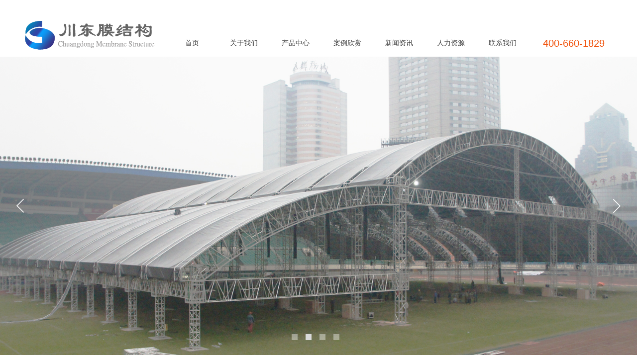

--- FILE ---
content_type: text/html; charset=utf-8
request_url: http://www.szcdmjg.com/Home
body_size: 28418
content:
<!DOCTYPE html PUBLIC "-//W3C//DTD XHTML 1.0 Transitional//EN" "http://www.w3.org/TR/xhtml1/DTD/xhtml1-transitional.dtd">
<html xmlns="http://www.w3.org/1999/xhtml" lang="zh-Hans" >
	<head>
		<meta http-equiv="X-UA-Compatible" content="IE=Edge,chrome=1" />
	<meta name="viewport" content="width=1200" />	<meta http-equiv="Content-Type" content="text/html; charset=utf-8" />
		<meta name="format-detection" content="telephone=no" />
	     <meta http-equiv="Cache-Control" content="no-transform"/> 
     <meta http-equiv="Cache-Control" content="no-siteapp"/>
	<title>深圳市川东膜结构工程有限公司</title>
	<meta name="keywords"  content="网站关键字" />
	<meta name="description" content="网站描述" />
    
                
		<meta property="og:image" content="http://static.websiteonline.cn/website/template/default/images/favicon.ico">
		<link rel="shortcut icon" href="http://static.websiteonline.cn/website/template/default/images/favicon.ico" type="image/x-icon" />
	<link rel="Bookmark" href="http://static.websiteonline.cn/website/template/default/images/favicon.ico" />
		

		<link href="http://static.websiteonline.cn/website/template/default/css/default.css?v=17534100" rel="stylesheet" type="text/css" />
<link href="http://www.szcdmjg.com/template/default/css/font/font.css?v=15750090" rel="stylesheet" type="text/css" />
<link href="http://www.szcdmjg.com/template/default/css/wpassword/iconfont.css?v=17496248" rel="stylesheet" type="text/css" />
<link href="http://static.websiteonline.cn/website/plugin/title/css/title.css?v=17083134" rel="stylesheet" type="text/css" />
<link href="http://static.websiteonline.cn/website/plugin/media/css/media.css?v=14979544" rel="stylesheet" type="text/css" />
<link href="http://static.websiteonline.cn/website/plugin/unslider/css/unslider.css?v=16086236" rel="stylesheet" type="text/css" />
<link href="http://static.websiteonline.cn/website/plugin/lantern/css/lantern.css?v=17326740" rel="stylesheet" type="text/css" />
<link href="http://static.websiteonline.cn/website/plugin/record/css/record.css?v=15222156" rel="stylesheet" type="text/css" />
<style type="text/css">.prop_rotate_angle sup,.prop_rotate_angle .posblk-deg{font-size:11px; color:#CDCDCD; font-weight:normal; font-style:normal; }ins#qiao-wrap{height:0;} #qiao-wrap{display:block;}
</style> 
</head>
<body  >
<input type="hidden" value="2" name="_user_level_val" />
								<script type="text/javascript" language="javascript" src="http://static.websiteonline.cn/website/script/??libsjq.js,jquery.custom.js,jquery.lazyload.js,jquery.rotateutility.js,lab.js,wopop_all.js,jquery.cookie.js,jquery.simplemodal.js,fullcollumn.js,objectFitPolyfill.min.js,ierotate.js,effects/velocity.js,effects/velocity.ui.js,effects/effects.js,fullpagescroll.js,common.js,heightAdapt.js?v=17573096"></script>
<script type="text/javascript" language="javascript" src="http://static.websiteonline.cn/website/plugin/??media/js/init.js,new_navigation/js/overall.js,new_navigation/styles/hs9/init.js,unslider/js/init.js,buttons/js/init.js,article_list/js/init.js?v=17621358"></script>
	<script type="text/javascript" language="javascript">
    			var webmodel = {};
	        
    wp_pages_global_func($.extend({
        'isedit': '0',
        'islogin': '0',
        'domain': 'pmoe896bf',
        'p_rooturl': 'http://www.szcdmjg.com',
        'static_rooturl': 'http://static.websiteonline.cn/website',
        'interface_locale': "zh_CN",
        'dev_mode': "0",
        'getsession': ''
    }, {"phpsessionid":"","punyurl":"http:\/\/www.szcdmjg.com","curr_locale":"zh_CN","mscript_name":"","converted":false}));
    
	</script>

<link href="http://www.szcdmjg.com/54cc3b3ea361c037f6a2a61d2a985342.cssx" rel="stylesheet" /><div id="page_set_css">
</div><input type="hidden" id="page_id" name="page_id" value="72" rpid="72">
<div id="scroll_container" class="scroll_contain" style="">
	    	<div id="scroll_container_bg" style=";">&nbsp;</div>
<script>
initScrollcontainerHeight();	
</script>
     <div id="overflow_canvas_container">        <div id="canvas" style=" margin: 0 auto;width:1200px;;height:3666px">
    <div id='layer7F61AFBA17A938369019E26E36AD5878' type='title'  class='cstlayer' style='left: 626px; top: -84px; position: absolute; z-index: 119; width: 72px; height: 21px; '  mid=""    deg='0'><div class="wp-title_content" style="overflow-wrap: break-word; padding: 0px; border-color: transparent; border-width: 0px; height: 21px; width: 72px; display: block; border-style: solid;"><span style="font-size: 14px; color: rgb(255, 255, 255);">球形帐篷<br></span></div>
<script type="text/javascript">
$(function(){
	$('.wp-title_content').each(function(){
		if($(this).find('div').attr('align')=='justify'){
			$(this).find('div').css({'text-justify':'inter-ideograph','text-align':'justify'});
		}
	})	
})
</script>

</div><script>				 $('#layer7F61AFBA17A938369019E26E36AD5878').triggerHandler('layer_ready');</script><div id='layer0D49478F470B51373A946A12682354A5' type='title'  class='cstlayer' style='left: 279px; top: -311px; position: absolute; z-index: 107; width: 72px; height: 21px; '  mid=""    deg='0'><div class="wp-title_content" style="overflow-wrap: break-word; padding: 0px; border-color: transparent; border-width: 0px; height: 21px; width: 72px; display: block; border-style: solid;"><span style="font-size: 14px; color: rgb(255, 255, 255);">膜结构<br></span></div>

</div><script>				 $('#layer0D49478F470B51373A946A12682354A5').triggerHandler('layer_ready');</script><div id='layer171099445D1BFED57B8D3DC7C27184CB' type='title'  class='cstlayer' style='left: 152px; top: -310px; position: absolute; z-index: 109; width: 72px; height: 26px; '  mid=""    deg='0'><div class="wp-title_content" style="overflow-wrap: break-word; padding: 0px; border-color: transparent; border-width: 0px; height: 26px; width: 72px; display: block; border-style: solid;"><span style="font-size: 14px; color: rgb(255, 255, 255);">关于<br></span></div>

</div><script>				 $('#layer171099445D1BFED57B8D3DC7C27184CB').triggerHandler('layer_ready');</script><div id='layerB91BB556491AB65A123312EE186644CC' type='title'  class='cstlayer' style='left: 407px; top: -306px; position: absolute; z-index: 112; width: 72px; height: 21px; '  mid=""    deg='0'><div class="wp-title_content" style="overflow-wrap: break-word; padding: 0px; border-color: transparent; border-width: 0px; height: 21px; width: 72px; display: block; border-style: solid;"><span style="font-size: 14px; color: rgb(255, 255, 255);">膜结构<br></span></div>

</div><script>				 $('#layerB91BB556491AB65A123312EE186644CC').triggerHandler('layer_ready');</script><div id='layer2A915CC9DEEDDA2BBC7E788B09073C83' type='title'  class='cstlayer' style='left: 275px; top: -305px; position: absolute; z-index: 106; width: 85px; height: 21px; '  mid=""    deg='0'><div class="wp-title_content" style="overflow-wrap: break-word; padding: 0px; border-color: transparent; border-width: 0px; height: 21px; width: 85px; display: block; border-style: solid;"><span style="font-size: 14px; color: rgb(255, 255, 255);">酒店膜结构<br></span></div>

</div><script>				 $('#layer2A915CC9DEEDDA2BBC7E788B09073C83').triggerHandler('layer_ready');</script><div id='layer205D1936486B33A11F5BE6D476B7F32A' type='title'  class='cstlayer' style='left: 316px; top: -289px; position: absolute; z-index: 105; width: 72px; height: 21px; '  mid=""    deg='0'><div class="wp-title_content" style="overflow-wrap: break-word; padding: 0px; border-color: transparent; border-width: 0px; height: 21px; width: 72px; display: block; border-style: solid;"><span style="font-size: 14px; color: rgb(255, 255, 255);">球形帐篷<br></span></div>

</div><script>				 $('#layer205D1936486B33A11F5BE6D476B7F32A').triggerHandler('layer_ready');</script><div id='layer93083CB04F93944D38358B938EB4B486' type='title'  class='cstlayer' style='left: 257px; top: -322px; position: absolute; z-index: 108; width: 72px; height: 26px; '  mid=""    deg='0'><div class="wp-title_content" style="overflow-wrap: break-word; padding: 0px; border-color: transparent; border-width: 0px; height: 26px; width: 72px; display: block; border-style: solid;"><span style="font-size: 14px; color: rgb(255, 255, 255);">产品<br></span></div>

</div><script>				 $('#layer93083CB04F93944D38358B938EB4B486').triggerHandler('layer_ready');</script><div id='layer90C3F2DAB20D63E8FA19E4A65D77F880' type='title'  class='cstlayer' style='left: 388px; top: -306px; position: absolute; z-index: 111; width: 72px; height: 21px; '  mid=""    deg='0'><div class="wp-title_content" style="overflow-wrap: break-word; padding: 0px; border-color: transparent; border-width: 0px; height: 21px; width: 72px; display: block; border-style: solid;"><span style="font-size: 14px; color: rgb(255, 255, 255);">工程</span></div>

</div><script>				 $('#layer90C3F2DAB20D63E8FA19E4A65D77F880').triggerHandler('layer_ready');</script><div id="layer75A0AB6C5CA3E3EC96F933F055A57769" class="full_column"   style="width:1200px;position:absolute;top:0px;height:109px;z-index:100;">
    <div class="full_width " style="position:absolute;height:109px;background-color:#ffffff;background-position:center center;background-repeat:no-repeat;background:;">		
    </div>
			<div class="full_content" style="width:1200px; position:absolute;left:0;top:0;margin-left: 0px;background-color:#ffffff;background-position:left center;background-repeat:no-repeat;background:;height:109px;">
								<div id='layer42AF98F93B15FF4BF0CD3143C434D59B' type='media'  class='cstlayer' style='left: 0px; top: 38px; position: absolute; z-index: 108; width: 276px; height: 65px; '  mid=""  fatherid='layer75A0AB6C5CA3E3EC96F933F055A57769'    deg='0'><script>
create_pc_media_set_pic('layer42AF98F93B15FF4BF0CD3143C434D59B',false);
</script>
<div class="wp-media_content"  style="overflow: hidden; width: 276px; height: 65px;" type="0">
<div class="img_over"  style='overflow: hidden; border-color: transparent; border-width: 0px; position: relative; width: 276px; height: 65px;'>

<div class="imgloading" style="z-index:100;"> </div>
<img  id="wp-media-image_layer42AF98F93B15FF4BF0CD3143C434D59B" onerror="set_thumb_layer42AF98F93B15FF4BF0CD3143C434D59B(this);" onload="set_thumb_layer42AF98F93B15FF4BF0CD3143C434D59B(this);" class="paragraph_image"  type="zoom" src="http://pmoe896bf.pic34.websiteonline.cn/upload/logo.png" style="width: 276px; height: 65px;;" />
</div>

</div>
<script>
(function(){
		layer_media_init_func('layer42AF98F93B15FF4BF0CD3143C434D59B',{"isedit":false,"has_effects":false});
})()
</script>
</div><script>				 $('#layer42AF98F93B15FF4BF0CD3143C434D59B').triggerHandler('layer_ready');</script><div id='layer0BBEA86AFCB0EA2C00A820F92A6B0DAF' type='title'  class='cstlayer' style='left: 1018px; top: 49px; position: absolute; z-index: 113; width: 157px; height: 49px; '  mid=""  fatherid='layer75A0AB6C5CA3E3EC96F933F055A57769'    deg='0'><div class="wp-title_content" style="overflow-wrap: break-word; padding: 0px; border-color: transparent; border-width: 0px; height: 49px; width: 157px; display: block;"><div style="line-height:76px;float:right;width:145px;font-size:20px;text-align:right;color:#f1540e;">
		  
		  	400-660-1829</div>
	

        
      
      
      
  </div>

</div><script>				 $('#layer0BBEA86AFCB0EA2C00A820F92A6B0DAF').triggerHandler('layer_ready');</script><div id='layer0172FC94CA2C26B02A29D9E15E316A69' type='new_navigation'  class='cstlayer' style='left: 279px; top: 59px; position: absolute; z-index: 147; width: 758px; height: 57px; '  mid=""  fatherid='layer75A0AB6C5CA3E3EC96F933F055A57769'    deg='0'><div class="wp-new_navigation_content" style="border-color: transparent; border-width: 0px; width: 758px; display: block; overflow: visible; height: auto;;display:block;overflow:hidden;height:0px;" type="0">
<script type="text/javascript"> 
		
		$("#layer0172FC94CA2C26B02A29D9E15E316A69").data("m_show", '');
	</script>
<div skin="hs9" class="nav1 menu_hs9" ishorizon="1" colorstyle="black" direction="0" more="更多" moreshow="1" morecolor="darkorange" hover="0" hover_scr="0" submethod="0" umenu="0" dmenu="0" sethomeurl="http://www.szcdmjg.com/Home" smcenter="0">
		<ul id="nav_layer0172FC94CA2C26B02A29D9E15E316A69" class="navigation"  style="width:auto;"  >
		<li style="width:14.28%;box-sizing:border-box;z-index:2;"  class="wp_subtop"  pid="72" ><a class="  "  href="http://www.szcdmjg.com"><span style="display:block;overflow:hidden;">首页</span></a></li><li style="width:14.28%;box-sizing:border-box;z-index:2;"  class="wp_subtop"  pid="89" ><a class=" sub "  href="http://www.szcdmjg.com/page89"><span style="display:block;overflow:hidden;">关于我们</span></a><ul style="z-index:2;"><li style="z-index:3;"  class=""  pid=0 ><a  class="  "  href="http://www.szcdmjg.com/page106">公司简介</a></li><li style="z-index:3;"  class=""  pid=0 ><a  class="  "  href="http://www.szcdmjg.com/page107">企业文化</a></li><li style="z-index:3;"  class=""  pid=0 ><a  class="  "  href="http://www.szcdmjg.com/page162">公司宗旨</a></li><li style="z-index:3;"  class=""  pid=0 ><a  class="  "  href="http://www.szcdmjg.com/page108">发展历程</a></li><li style="z-index:3;"  class=""  pid=0 ><a  class="  "  href="http://www.szcdmjg.com/page109">证书资质</a></li></ul></li><li style="width:14.28%;box-sizing:border-box;z-index:2;"  class="wp_subtop"  pid="101" ><a class=" sub "  href="http://www.szcdmjg.com/page101"><span style="display:block;overflow:hidden;">产品中心</span></a><ul style="z-index:2;"><li style="z-index:3;"  class=""  pid=0 ><a  class="  "  href="http://www.szcdmjg.com/page129">膜结构</a></li><li style="z-index:3;"  class=""  pid=0 ><a  class="  "  href="http://www.szcdmjg.com/page133">球形帐篷</a></li><li style="z-index:3;"  class=""  pid=0 ><a  class="  "  href="http://www.szcdmjg.com/page135">展会舞台篷布</a></li><li style="z-index:3;"  class=""  pid=0 ><a  class="  "  href="http://www.szcdmjg.com/page141">弹力帐篷</a></li></ul></li><li style="width:14.28%;box-sizing:border-box;z-index:2;"  class="wp_subtop"  pid="102" ><a class=" sub "  href="http://www.szcdmjg.com/page102"><span style="display:block;overflow:hidden;">案例欣赏</span></a><ul style="z-index:2;"><li style="z-index:3;"  class=""  pid=0 ><a  class="  "  href="http://www.szcdmjg.com/page119">张拉膜案例</a></li></ul></li><li style="width:14.28%;box-sizing:border-box;z-index:2;"  class="wp_subtop"  pid="103" ><a class=" sub "  href="http://www.szcdmjg.com/page1031"><span style="display:block;overflow:hidden;">新闻资讯</span></a><ul style="z-index:2;"><li style="z-index:3;"  class=""  pid=0 ><a  class="  "  href="http://www.szcdmjg.com/page112">公司新闻</a></li><li style="z-index:3;"  class=""  pid=0 ><a  class="  "  href="http://www.szcdmjg.com/page113">行业动态</a></li><li style="z-index:3;"  class=""  pid=0 ><a  class="  "  href="http://www.szcdmjg.com/page114">常见问题</a></li></ul></li><li style="width:14.28%;box-sizing:border-box;z-index:2;"  class="wp_subtop"  pid="104" ><a class=" sub "  href="http://www.szcdmjg.com/page104"><span style="display:block;overflow:hidden;">人力资源</span></a><ul style="z-index:2;"><li style="z-index:3;"  class=""  pid=0 ><a  class="  "  href="http://www.szcdmjg.com/page117">人才招聘</a></li><li style="z-index:3;"  class=""  pid=0 ><a  class="  "  href="http://www.szcdmjg.com/page116">人才战略</a></li></ul></li><li style="width:14.28%;box-sizing:border-box;z-index:2;"  class="wp_subtop"  pid="105" ><a class="  "  href="http://www.szcdmjg.com/page105"><span style="display:block;overflow:hidden;">联系我们</span></a></li>	</ul>
</div>

<script type="text/javascript"> 
				$("#layer0172FC94CA2C26B02A29D9E15E316A69").data("datasty_", '@charset "utf-8";  #nav_layer0172FC94CA2C26B02A29D9E15E316A69, #nav_layer0172FC94CA2C26B02A29D9E15E316A69 ul {padding:0; margin:0; list-style:none; }  #nav_layer0172FC94CA2C26B02A29D9E15E316A69 {padding-left:15px; padding-right:15px;position:relative; background-position:top left;background-repeat:repeat-x;background-color:transparent;background-image:url("http://static.websiteonline.cn/website/plugin/new_navigation/styles/hs9/dbj.jpg");line-height:50px;height:50px; }  #nav_layer0172FC94CA2C26B02A29D9E15E316A69 li.wp_subtop {text-align:center;float:left; height:50px;line-height:50px;background-image:url(http://static.websiteonline.cn/website/plugin/new_navigation/view/images/png_bg.png);background-color:transparent;background-position:top left;background-repeat:repeat;}  #nav_layer0172FC94CA2C26B02A29D9E15E316A69 li.wp_subtop:hover{text-align:center; background-color:transparent;background-position:top left;height:50px;line-height:50px; background-image:url("http://static.websiteonline.cn/website/plugin/new_navigation/styles/hs9/dhover.jpg");background-repeat:repeat-x;}  #nav_layer0172FC94CA2C26B02A29D9E15E316A69 li.wp_subtop>a {white-space: nowrap;overflow:hidden;padding-left:15px;padding-right:15px;text-align:center;display:block;  font-family:arial; font-size:14px; color:#FFFFFF; text-decoration:none; font-weight:normal;font-style:normal;}  #nav_layer0172FC94CA2C26B02A29D9E15E316A69 li.wp_subtop>a:hover{color:#333333;text-align:center;font-family:arial; font-size:14px; font-weight:normal;font-style:normal;}  #nav_layer0172FC94CA2C26B02A29D9E15E316A69 ul{display:none;width:100%;position:absolute; top:38px; left:-9999px;background-image:url(http://static.websiteonline.cn/website/plugin/new_navigation/view/images/png_bg.png);background-repeat:repeat;background-color:transparent;background-position:top left;padding-bottom:3px;padding-top:3px;}  #nav_layer0172FC94CA2C26B02A29D9E15E316A69 ul li{text-align:center;float:left; background-color:#fbfbfb;background-position:top left;background-repeat:repeat;background-image:url(http://static.websiteonline.cn/website/plugin/new_navigation/view/images/png_bg.png);height:25px;line-height:25px;font-weight:normal;}  #nav_layer0172FC94CA2C26B02A29D9E15E316A69 ul li:hover{text-align:center;  background-position:top left;background-repeat:repeat;background-image:url(http://static.websiteonline.cn/website/plugin/new_navigation/view/images/png_bg.png);background-color:#2f2f2f;height:25px;line-height:25px;}  #nav_layer0172FC94CA2C26B02A29D9E15E316A69 ul li a {white-space: nowrap;color:#666666;text-align:center;float:left; display:block; padding:0 10px 0 10px; font-family:arial; font-size:12px; text-decoration:none; font-weight:normal;font-style:normal;}  #nav_layer0172FC94CA2C26B02A29D9E15E316A69 ul li a:hover{color:#fff;text-align:center;float:left; padding:0 10px 0 10px; font-family:arial; font-size:12px; text-decoration:none; font-weight:normal;font-style:normal;}  #nav_layer0172FC94CA2C26B02A29D9E15E316A69 li ul.floatRight li {float:right;}  #nav_layer0172FC94CA2C26B02A29D9E15E316A69 ul ul {background-image:url(http://static.websiteonline.cn/website/plugin/new_navigation/view/images/png_bg.png);}');
		$("#layer0172FC94CA2C26B02A29D9E15E316A69").data("datastys_", '#nav_layer0172FC94CA2C26B02A29D9E15E316A69{background:transparent;} #nav_layer0172FC94CA2C26B02A29D9E15E316A69{background-color:transparent;} #nav_layer0172FC94CA2C26B02A29D9E15E316A69 li.wp_subtop>a{color:#434343;}  #nav_layer0172FC94CA2C26B02A29D9E15E316A69 li.wp_subtop>a:hover{color:#434343;} #nav_layer0172FC94CA2C26B02A29D9E15E316A69 ul li a:hover{color:#434343;}     #nav_layer0172FC94CA2C26B02A29D9E15E316A69 li.wp_subtop:hover{background:transparent;}  #nav_layer0172FC94CA2C26B02A29D9E15E316A69 li.wp_subtop:hover{background-position:center center;}     #nav_layer0172FC94CA2C26B02A29D9E15E316A69 li.wp_subtop:hover{background-color:transparent;}   #nav_layer0172FC94CA2C26B02A29D9E15E316A69 li.wp_subtop:hover{background-repeat:no-repeat;} #nav_layer0172FC94CA2C26B02A29D9E15E316A69 ul li{background:transparent;} #nav_layer0172FC94CA2C26B02A29D9E15E316A69 ul li{background-color:#ffffff;}                                      #nav_layer0172FC94CA2C26B02A29D9E15E316A69 li.wp_subtop>a{font-size:14px;} #nav_layer0172FC94CA2C26B02A29D9E15E316A69 li.wp_subtop:hover{background-image:url("http://pmoe896bf.pic34.websiteonline.cn/upload/B2.jpg");} #nav_layer0172FC94CA2C26B02A29D9E15E316A69 li.wp_subtop{height:55px;} #nav_layer0172FC94CA2C26B02A29D9E15E316A69 li.wp_subtop{line-height:55px;} #nav_layer0172FC94CA2C26B02A29D9E15E316A69{height:55px;} #nav_layer0172FC94CA2C26B02A29D9E15E316A69 li.wp_subtop:hover{height:55px;} #nav_layer0172FC94CA2C26B02A29D9E15E316A69 li.wp_subtop:hover{line-height:55px;}   #nav_layer0172FC94CA2C26B02A29D9E15E316A69 ul li:hover{height:48px;} #nav_layer0172FC94CA2C26B02A29D9E15E316A69 ul li:hover{line-height:48px;}   #nav_layer0172FC94CA2C26B02A29D9E15E316A69 ul li{height:45px;}   #nav_layer0172FC94CA2C26B02A29D9E15E316A69 ul li{line-height:45px;}  #nav_layer0172FC94CA2C26B02A29D9E15E316A69 ul li a{font-size:14px;} #nav_layer0172FC94CA2C26B02A29D9E15E316A69 ul li a:hover{font-size:13px;}           #nav_layer0172FC94CA2C26B02A29D9E15E316A69 ul li:hover{background:transparent;} #nav_layer0172FC94CA2C26B02A29D9E15E316A69 ul li:hover{background-color:#367eb3;}');
	
		</script>

<script type="text/javascript">
function wp_get_navstyle(layer_id,key){
		var navStyle = $.trim($("#"+layer_id).data(key));
		return navStyle;	
	
}	
richtxt('layer0172FC94CA2C26B02A29D9E15E316A69');
</script><script type="text/javascript">
layer_new_navigation_hs9_func({"isedit":false,"layer_id":"layer0172FC94CA2C26B02A29D9E15E316A69","menustyle":"hs9"});
layer0172FC94CA2C26B02A29D9E15E316A69_liHoverCallBack;
</script>

</div>
<script type="text/javascript">
 $(function(){
	layer_new_navigation_content_func({"isedit":false,"layer_id":"layer0172FC94CA2C26B02A29D9E15E316A69","menustyle":"hs9","addopts":[]});
});
</script>

</div><script>				 $('#layer0172FC94CA2C26B02A29D9E15E316A69').triggerHandler('layer_ready');</script>                                
                                <div class="fullcontent_opacity" style="width: 100%;height: 100%;position: absolute;left: 0;right: 0;top: 0;display:none;"></div>
			</div>
</div>
<script>
        $(".content_copen").live('click',function(){
        $(this).closest(".full_column").hide();
    });
	var $fullwidth=$('#layer75A0AB6C5CA3E3EC96F933F055A57769 .full_width');
	$fullwidth.css({left:0-$('#canvas').offset().left+$('#scroll_container').offset().left-$('#scroll_container').scrollLeft()-$.parseInteger($('#canvas').css("borderLeftWidth")),width:$('#scroll_container_bg').width()});
	$(function () {
				var videoParams={"id":"layer75A0AB6C5CA3E3EC96F933F055A57769","bgauto":null,"ctauto":null,"bVideouse":null,"cVideouse":null,"bgvHeight":null,"bgvWidth":null};
		fullcolumn_bgvideo_init_func(videoParams);
                var bgHoverParams={"full":{"hover":null,"opacity":null,"bg":"#ffffff","id":"layer75A0AB6C5CA3E3EC96F933F055A57769","bgopacity":null,"zindextopcolorset":""},"full_con":{"hover":null,"opacity":null,"bg":"#ffffff","id":"layer75A0AB6C5CA3E3EC96F933F055A57769","bgopacity":null}};
		fullcolumn_HoverInit(bgHoverParams);
        });
</script>


<div id='layerBC08594446CB261261C277D4644D5B19' type='title'  class='cstlayer' style='left: 434px; top: -297px; position: absolute; z-index: 113; width: 85px; height: 21px; '  mid=""    deg='0'><div class="wp-title_content" style="overflow-wrap: break-word; padding: 0px; border-color: transparent; border-width: 0px; height: 21px; width: 85px; display: block; border-style: solid;"><span style="font-size: 14px; color: rgb(255, 255, 255);">酒店膜结构<br></span></div>

</div><script>				 $('#layerBC08594446CB261261C277D4644D5B19').triggerHandler('layer_ready');</script><div id='layerB271E10D2B9AAA851B46A98F51ED0C94' type='title'  class='cstlayer' style='left: 299px; top: -316px; position: absolute; z-index: 104; width: 100px; height: 21px; '  mid=""    deg='0'><div class="wp-title_content" style="overflow-wrap: break-word; padding: 0px; border-color: transparent; border-width: 0px; height: 21px; width: 100px; display: block; border-style: solid;"><span style="font-size: 14px; color: rgb(255, 255, 255);">展会舞台帐篷<br></span></div>

</div><script>				 $('#layerB271E10D2B9AAA851B46A98F51ED0C94').triggerHandler('layer_ready');</script><div id='layer44777026680A25C40E68A13EDF311EBA' type='title'  class='cstlayer' style='left: 635px; top: -121px; position: absolute; z-index: 115; width: 72px; height: 21px; '  mid=""    deg='0'><div class="wp-title_content" style="overflow-wrap: break-word; padding: 0px; border-color: transparent; border-width: 0px; height: 21px; width: 72px; display: block; border-style: solid;"><span style="font-size: 14px; color: rgb(255, 255, 255);">行业动态<br></span></div>

</div><script>				 $('#layer44777026680A25C40E68A13EDF311EBA').triggerHandler('layer_ready');</script><div id='layer73BDFB793F28D2A2079C4D6F972863BD' type='title'  class='cstlayer' style='left: 608px; top: -93px; position: absolute; z-index: 117; width: 72px; height: 21px; '  mid=""    deg='0'><div class="wp-title_content" style="overflow-wrap: break-word; padding: 0px; border-color: transparent; border-width: 0px; height: 21px; width: 72px; display: block; border-style: solid;"><span style="font-size: 14px; color: rgb(255, 255, 255);">常见问题<br></span></div>

</div><script>				 $('#layer73BDFB793F28D2A2079C4D6F972863BD').triggerHandler('layer_ready');</script><div id='layer35DC9175A683ABE8F12169C19E94D8BD' type='title'  class='cstlayer' style='left: 645px; top: -163px; position: absolute; z-index: 114; width: 72px; height: 21px; '  mid=""    deg='0'><div class="wp-title_content" style="overflow-wrap: break-word; padding: 0px; border-color: transparent; border-width: 0px; height: 21px; width: 72px; display: block; border-style: solid;"><span style="font-size: 14px; color: rgb(255, 255, 255);">公司新闻</span></div>

</div><script>				 $('#layer35DC9175A683ABE8F12169C19E94D8BD').triggerHandler('layer_ready');</script><div id='layer86D164FFA4EF3CBBF8879608795751AF' type='title'  class='cstlayer' style='left: 634px; top: -184px; position: absolute; z-index: 118; width: 100px; height: 21px; '  mid=""    deg='0'><div class="wp-title_content" style="overflow-wrap: break-word; padding: 0px; border-color: transparent; border-width: 0px; height: 21px; width: 100px; display: block; border-style: solid;"><span style="font-size: 14px; color: rgb(255, 255, 255);">舞台帐篷<br></span></div>

</div><script>				 $('#layer86D164FFA4EF3CBBF8879608795751AF').triggerHandler('layer_ready');</script><div id='layer7CFE8ADC01F4E71C7D7D1F7AD6CF2803' type='title'  class='cstlayer' style='left: 629px; top: -195px; position: absolute; z-index: 116; width: 72px; height: 21px; '  mid=""    deg='0'><div class="wp-title_content" style="overflow-wrap: break-word; padding: 0px; border-color: transparent; border-width: 0px; height: 21px; width: 72px; display: block; border-style: solid;"><span style="font-size: 14px; color: rgb(255, 255, 255);">新闻</span></div>

</div><script>				 $('#layer7CFE8ADC01F4E71C7D7D1F7AD6CF2803').triggerHandler('layer_ready');</script><div id='layerB8921A970E779AE366445D588B48B2C1' type='title'  class='cstlayer' style='left: 132px; top: -328px; position: absolute; z-index: 110; width: 72px; height: 27px; '  mid=""    deg='0'><div class="wp-title_content" style="overflow-wrap: break-word; padding: 0px; border-color: transparent; border-width: 0px; height: 27px; width: 72px; display: block; border-style: solid;"><span style="font-size: 14px; color: rgb(255, 255, 255);">企业文化<br></span></div>

</div><script>				 $('#layerB8921A970E779AE366445D588B48B2C1').triggerHandler('layer_ready');</script><div id='layer48B916655C5A955EADBE0B4C0DB995E0' type='title'  class='cstlayer' style='left: 126px; top: -53px; position: absolute; z-index: 103; width: 72px; height: 21px; '  mid=""    deg='0'><div class="wp-title_content" style="overflow-wrap: break-word; padding: 0px; border-color: transparent; border-width: 0px; height: 21px; width: 72px; display: block; border-style: solid;"><span style="font-size: 14px; color: rgb(255, 255, 255);">发展历程<br></span></div>

</div><script>				 $('#layer48B916655C5A955EADBE0B4C0DB995E0').triggerHandler('layer_ready');</script><div id='layer081B4D4B9F0786418722958581C8F105' type='title'  class='cstlayer' style='left: 53px; top: -56px; position: absolute; z-index: 102; width: 72px; height: 21px; '  mid=""    deg='0'><div class="wp-title_content" style="overflow-wrap: break-word; padding: 0px; border-color: transparent; border-width: 0px; height: 21px; width: 72px; display: block; border-style: solid;"><span style="font-size: 14px; color: rgb(255, 255, 255);">证书资质<br></span></div>

</div><script>				 $('#layer081B4D4B9F0786418722958581C8F105').triggerHandler('layer_ready');</script><div id='layerE56771435BA0B548E2DBCFAA1F3FD959' type='unslider'  class='cstlayer' style='left: 0px; top: 114px; position: absolute; z-index: 100; width: 1200px; height: 600px; '  mid=""    deg='0'><style>
#layerE56771435BA0B548E2DBCFAA1F3FD959html5zoo-1{
	margin:0 auto;
}
</style>
<div id="layerE56771435BA0B548E2DBCFAA1F3FD959_content" class="wp-unslider_content" style="overflow: hidden; border: none; left: -111.5px; width: 1423px; height: 600px; position: absolute;">
<script type="text/javascript">
	 
</script>

<!-- loop star -->
<div id="layerE56771435BA0B548E2DBCFAA1F3FD959html5zoo-1">
    <ul class="html5zoo-slides" style="display:none;">
  
        <li><img alt="" src="http://pmoe896bf.pic34.websiteonline.cn/upload/ob8s.jpg" class="html5lightbox" /></a></li>
  
        <li><img alt="" src="http://pmoe896bf.pic34.websiteonline.cn/upload/04_xrqe.jpg" class="html5lightbox" /></a></li>
  
        <li><img alt="" src="http://pmoe896bf.pic34.websiteonline.cn/upload/03_0y1y.jpg" class="html5lightbox" /></a></li>
  
        <li><img alt="" src="http://pmoe896bf.pic34.websiteonline.cn/upload/01_b4tx.jpg" class="html5lightbox" /></a></li>
    </ul>
</div>
<!-- loop end -->

<script language="javascript">
(function(){
		var layerparams={"layerid":"layerE56771435BA0B548E2DBCFAA1F3FD959","pstyle":"none","plborder_size":null,"interval":3000,"autoplays":"true","title_size":40,"title_family":"SimSun","title_color":"#fff","easing":"slide","show_title":"1","show_nav":"1","navigation_style":"02","navbg_hover_color":"#d9d9d9","nav_margin_bottom_size":"25","nav_arrow":"1","arrow_left":"template\/default\/images\/left_arrow.png","arrow_right":"template\/default\/images\/right_arrow.png","nav_margin_left_size":"25","nav_margin_right_size":"25","skin":"02","default_show":"1","hover_show":"0","pauseonmouseover":"1","nav_arrow_w_size":"32","nav_arrow_h_size":"32","iconstyle":"02","nav_height_size":"2","wsize":null,"editMode":false,"unslideradapt":null};
	layer_unslider_init_func(layerparams);
})()  
</script>
</div>
</div><script>				 $('#layerE56771435BA0B548E2DBCFAA1F3FD959').triggerHandler('layer_ready');</script><div id='layer79BA233A26FA251667F6E6F051A3ABA9' type='title'  class='cstlayer' style='left: 515px; top: 787px; position: absolute; z-index: 144; width: 106px; height: 40px; '  mid=""    deg='0'><div class="wp-title_content" style="overflow-wrap: break-word; padding: 0px; border-color: transparent; border-width: 0px; height: 40px; width: 106px; display: block; border-style: solid;"><h2 style=""><span style="font-size: 25px;">关于我们</span></h2></div>

</div><script>				 $('#layer79BA233A26FA251667F6E6F051A3ABA9').triggerHandler('layer_ready');</script><div id='layer64BB9D85172A2775C7DFF328DDFA7380' type='title'  class='cstlayer' style='left: 44.5px; top: 797px; position: absolute; z-index: 101; width: 72px; height: 21px; '  mid=""    deg='0'><div class="wp-title_content" style="overflow-wrap: break-word; padding: 0px; border-color: transparent; border-width: 0px; height: 21px; width: 72px; display: block; border-style: solid;"><span style="font-size: 14px; color: rgb(255, 255, 255);">关于</span></div>

</div><script>				 $('#layer64BB9D85172A2775C7DFF328DDFA7380').triggerHandler('layer_ready');</script><div id='layer02EEE6F74CDABB799312B33276417F4F' type='line'  class='cstlayer' style='left: 639px; top: 819px; position: absolute; z-index: 122; width: 91px; height: 31px; '  mid=""    deg='0'><div class="wp-line_content" style="padding: 0px; border-color: transparent; border-width: 0px; overflow: hidden; width: 91px; height: 31px; border-style: solid;"><div class="wpline-wrapper horizontal-solid"></div><script language="javascript">
</script></div></div><script>				 $('#layer02EEE6F74CDABB799312B33276417F4F').triggerHandler('layer_ready');</script><div id='layerFD0A50C40C2A5F0719FDD02538D5EE01' type='line'  class='cstlayer' style='left: 407px; top: 819px; position: absolute; z-index: 121; width: 91px; height: 31px; '  mid=""    deg='0'><div class="wp-line_content" style="padding: 0px; border-color: transparent; border-width: 0px; overflow: hidden; width: 91px; height: 31px; border-style: solid;"><div class="wpline-wrapper horizontal-solid"></div><script language="javascript">
</script></div></div><script>				 $('#layerFD0A50C40C2A5F0719FDD02538D5EE01').triggerHandler('layer_ready');</script><div id='layer59867677899638A8B8A93D225B62E70E' type='title'  class='cstlayer' style='left: 522px; top: 828px; position: absolute; z-index: 124; width: 99px; height: 30px; '  mid=""    deg='0'><div class="wp-title_content" style="overflow-wrap: break-word; padding: 0px; border-color: transparent; border-width: 0px; height: 30px; width: 99px; display: block;"><h3><span style="font-size: 20px; font-family: FangSong_GB2312; letter-spacing: 3px; color: rgb(174, 171, 171); line-height: 147%;"><span style="font-size: 13px;">ABOUT</span><span style="font-size: 13px;">  US</span></span></h3></div>

</div><script>				 $('#layer59867677899638A8B8A93D225B62E70E').triggerHandler('layer_ready');</script><div id='layer0888EB86B737F4443F461EDDF5653D2A' type='title'  class='cstlayer' style='left: 57px; top: 889px; position: absolute; z-index: 143; width: 1120px; height: 131px; '  mid=""    deg='0'><div class="wp-title_content" style="overflow-wrap: break-word; padding: 0px; border-color: transparent; border-width: 0px; height: 131px; width: 1120px; display: block;"><span style="line-height: 16.8px; font-size: 9pt; text-align: justify; text-indent: 32px; color: rgb(0, 0, 0); font-family: 新宋体;"><font face="新宋体"><span style="line-height: 26.4px; color: rgb(67, 67, 67); letter-spacing: 1px; font-size: 13px;">&nbsp; &nbsp;深圳市川东膜结构工程有限公司，座落于美丽富饶的南部沿海城市</span></font><span style="line-height: 26.4px; color: rgb(67, 67, 67); letter-spacing: 1px; font-size: 13px;">—中国广东深圳，毗邻香港和澳门，西邻广深高速2km,距深圳宝安国际机场13km，距东莞7km，紧靠妈湾港、赤湾港、盐田国际港口等，海陆空交通十分便利。自</span></span><span style="line-height: 26.4px; font-size: 13px; text-align: justify; text-indent: 32px; color: rgb(67, 67, 67); letter-spacing: 1px; font-family: 新宋体;">2010</span><span style="line-height: 26.4px; font-size: 13px; text-align: justify; text-indent: 32px; color: rgb(67, 67, 67); letter-spacing: 1px; font-family: 新宋体;">年成立以来，始终坚持以人为本、诚信立业的经营原则，荟萃业界精英，将国外先进的信息技术、管理方法及企业经验与国内企业的具体实际相结合，使企业在激烈的市场竞争中始终保持竞争力，实现企业快速、稳定、健康的发展。公司一直致力于</span><span style="line-height: 26.4px; font-size: 13px; text-align: justify; text-indent: 32px; color: rgb(67, 67, 67); letter-spacing: 1px; font-family: 新宋体;">产品</span><span style="line-height: 26.4px; font-size: 13px; text-align: justify; text-indent: 32px; color: rgb(67, 67, 67); letter-spacing: 1px; font-family: 新宋体;">研发、设计、生产、安装、销售、服务，逐步向产品标准化，智能化迈进，公司多项技术获得专利，先后被有关部门评为先进企业和创新团体。生产设备基本实现全自动化，大大提高质量和速度，为您的订单保驾护航。我司已在</span><span style="line-height: 26.4px; font-size: 13px; text-align: justify; text-indent: 32px; color: rgb(67, 67, 67); letter-spacing: 1px; font-family: 新宋体;">华东</span><span style="line-height: 26.4px; font-size: 13px; text-align: justify; text-indent: 32px; color: rgb(67, 67, 67); letter-spacing: 1px; font-family: 新宋体;">、</span><span style="line-height: 26.4px; font-size: 13px; text-align: justify; text-indent: 32px; color: rgb(67, 67, 67); letter-spacing: 1px; font-family: 新宋体;">华南</span><span style="line-height: 26.4px; font-size: 13px; text-align: justify; text-indent: 32px; color: rgb(67, 67, 67); letter-spacing: 1px; font-family: 新宋体;">、</span><span style="line-height: 26.4px; font-size: 13px; text-align: justify; text-indent: 32px; color: rgb(67, 67, 67); letter-spacing: 1px; font-family: 新宋体;">西南等地设立分公司和销售网点</span><span style="line-height: 26.4px; font-size: 13px; text-align: justify; text-indent: 32px; color: rgb(67, 67, 67); letter-spacing: 1px; font-family: 新宋体;">，您只要一个电话，其他事情全部交给我们，真正实现足不出户享受一站式便捷购物服务，节约您的时间和精力。</span></div>

</div><script>				 $('#layer0888EB86B737F4443F461EDDF5653D2A').triggerHandler('layer_ready');</script><div id='layer1F1120525AC503CFDB2A37776A1FFA9E' type='buttons'  class='cstlayer' style='left: 505px; top: 1043px; position: absolute; z-index: 145; width: 150px; height: 43px; '  mid=""    deg='0'><div class="wp-buttons_content" style="padding: 0px; border-color: transparent; border-width: 0px; overflow: hidden; width: 150px; height: 43px;"><a href="http://www.szcdmjg.com/page106"  class="btnarea button_btndefault-link" style="width:150px;left:0px;top:0px;height:43px;line-height:43px;">
  <span class="button_btndefault-label">查看详情</span>
</a><script type="text/javascript" src="http://static.websiteonline.cn/website/script/usermanagemob/clipboard.js"></script>
<script language="javascript">$('#layer1F1120525AC503CFDB2A37776A1FFA9E').layer_ready(function(){
	
			(function(){
	var param={"layerid":"layer1F1120525AC503CFDB2A37776A1FFA9E","bgFlag":0,"bhFlag":0};
	layer_buttons_text_display_func(param);
	})();
	
	
			
		
		
			    
    	    
		btnFloat({"border_radius":"0px 0px 0px 0px","btntext":"\u67e5\u770b\u8be6\u60c5","btnlink":{"ctype":"page","options":{"menuid":"106","target":"0"},"address":"https:\/\/website-edit.onlinewebsite.cn\/website\/index.php?_m=wp_frontpage&_a=index&id=106&domain=pmoe896bf&editdomain=&SessionID=a266acbade5713f4139205e398018a4c"},"bgcolor_link":"transparent","txtcolor_link":"rgba(102,102,102,1)","bcolor_link":"transparent","bcolor_hover":"transparent","bgcolor_hover":"rgba(111,168,220,1)","ostyle":{"btnarea":"width:150px;left:0px;top:0px;height:43px;line-height:43px;"}},'layer1F1120525AC503CFDB2A37776A1FFA9E')
	});</script>
</div>

</div><script>				 $('#layer1F1120525AC503CFDB2A37776A1FFA9E').triggerHandler('layer_ready');</script><div id='layer96D3E180C88849090C2A69EEF82D034F' type='title'  class='cstlayer' style='left: 526px; top: 1170px; position: absolute; z-index: 123; width: 106px; height: 40px; '  mid=""    deg='0'><div class="wp-title_content" style="overflow-wrap: break-word; padding: 0px; border-color: transparent; border-width: 0px; height: 40px; width: 106px; display: block; border-style: solid;"><h2><span style="font-size: 25px;">产品中心
</span></h2></div>

</div><script>				 $('#layer96D3E180C88849090C2A69EEF82D034F').triggerHandler('layer_ready');</script><div id='layer9A1B99A70C4A5630FF054AE139882CD6' type='line'  class='cstlayer' style='left: 418px; top: 1203px; position: absolute; z-index: 127; width: 91px; height: 31px; '  mid=""    deg='0'><div class="wp-line_content" style="padding: 0px; border-color: transparent; border-width: 0px; overflow: hidden; width: 91px; height: 31px; border-style: solid;"><div class="wpline-wrapper horizontal-solid"></div><script language="javascript">
</script></div></div><script>				 $('#layer9A1B99A70C4A5630FF054AE139882CD6').triggerHandler('layer_ready');</script><div id='layerF6AE107E086E569706B71332C9C94FEA' type='line'  class='cstlayer' style='left: 644px; top: 1204px; position: absolute; z-index: 130; width: 91px; height: 31px; '  mid=""    deg='0'><div class="wp-line_content" style="padding: 0px; border-color: transparent; border-width: 0px; overflow: hidden; width: 91px; height: 31px; border-style: solid;"><div class="wpline-wrapper horizontal-solid"></div><script language="javascript">
</script></div></div><script>				 $('#layerF6AE107E086E569706B71332C9C94FEA').triggerHandler('layer_ready');</script><div id='layer3FBEC52E21F0B1A25E01CE2FA6D5EE90' type='title'  class='cstlayer' style='left: 518px; top: 1210px; position: absolute; z-index: 142; width: 122px; height: 19px; '  mid=""    deg='0'><div class="wp-title_content" style="overflow-wrap: break-word; padding: 0px; border-color: transparent; border-width: 0px; height: 19px; width: 122px; display: block;"><h3><span style="font-size: 13px; font-family: FangSong_GB2312; letter-spacing: 1px; color: rgb(191, 186, 186);">OUR  PRODUCTS</span></h3></div>

</div><script>				 $('#layer3FBEC52E21F0B1A25E01CE2FA6D5EE90').triggerHandler('layer_ready');</script><div id='layerAC6AAFE9D6F1FD65257C96E3FE2FA77D' type='product_list'  class='cstlayer' style='left: 611px; top: 1272px; position: absolute; z-index: 151; width: 284px; height: 245px; '  mid=""    deg='0'><script language="javascript">

 
$(window).load(function(){ 


        wp_heightAdapt($('#layerAC6AAFE9D6F1FD65257C96E3FE2FA77D'));       window.scroll_container_adjust();
        var oriheight=$('#layerAC6AAFE9D6F1FD65257C96E3FE2FA77D').data('oriheight');
        if(oriheight && $('#layerAC6AAFE9D6F1FD65257C96E3FE2FA77D').height()-oriheight>200){
            setTimeout(function(){
                 wp_heightAdapt($('#layerAC6AAFE9D6F1FD65257C96E3FE2FA77D'));                 window.scroll_container_adjust();
            },1000)
        }
});
	function set_thumb_layerAC6AAFE9D6F1FD65257C96E3FE2FA77D(obj) {
		var callback=function(img){
				img.fadeIn('slow',function(){
				img.closest('.img,.wp-new-product-style-01-left').children('.imgloading').remove();
			   });	
		}
		$(obj).each(function() {
			var img=$(this);
			callback(img);
		});      
	}
$(function(){
      $('#layerAC6AAFE9D6F1FD65257C96E3FE2FA77D').find('.wp-new-ar-pro-style-description').each(function(){
             if($(this).find('textarea').length){
                 $(this).html($(this).find('textarea').val());
             }
       })
})
if ("01" === "01") {
	(function(){
		var maxliheight = 0,tmplayerid = "#layerAC6AAFE9D6F1FD65257C96E3FE2FA77D";
		if (tmplayerid.length == 1) return;
        var $tmpnode = '';
		// 右间距 2014/03/17
		$(tmplayerid).unbind("fixedmarginright").bind("fixedmarginright", function(e, margin){
			var $target = $(this),$li = $target.find('li.wp-new-article-style_lis');
			if(margin != undefined) {$li.css("margin-right", margin+'px');}
			else {/*动态获取margin-right*/$li.css("margin-right", $li.filter(':first').css("margin-right"));}
			var $first = $li.filter(':first');
			if($li.length > 0){
				liwidth = $first.width() + 
				parseInt( $first.css("padding-left").match(/\d+/) ) + parseInt( $first.css("padding-right").match(/\d+/) ) + 
				parseInt( $first.css("border-left-width") ) * 2, //30、6 li的padding和border
				
				mgnright = $._parseFloat($first.css("marginRight")),
				maxwidth = $target.children('.wp-product_list_content').width();
				if($.browser.msie && $.browser.version < 9){
					liwidth = liwidth = $first.width() + 
					parseInt( $first.css("padding-left").match(/\d+/) ) + parseInt( $first.css("padding-right").match(/\d+/) );
				}
				var maxcols = Math.floor(maxwidth / (liwidth + mgnright));
				if(maxwidth >= maxcols * (liwidth + mgnright) + liwidth) maxcols += 1;
				for(var i = 1,licnt = $li.length; i <= licnt; i++){
					if (i % maxcols != 0) continue;
					if ((maxcols == 1) && (2*liwidth <= maxwidth)) continue;
					$li.filter(':eq('+(i - 1)+')').css("margin-right", '0');
				}
			}
			
			$curlayer = $li = null;
			
		});
		
		$(tmplayerid).layer_ready(function(){
			$(tmplayerid).triggerHandler("fixedmarginright");
			var actdoms=$(tmplayerid).find('.wp-product_content').children('div:eq(1)');
			if(actdoms.length==0) return;
			if(actdoms.height()-$(tmplayerid).find('.wp-product_content').height()>500){
				actdoms.hide();
				setTimeout(function (){
					actdoms.show();
				}, 0);
			}
		})
	})();
	$(document).ready(function (){
	  	var maxliheight = 0,tmplayerid = "#layerAC6AAFE9D6F1FD65257C96E3FE2FA77D";
		if (tmplayerid.length == 1) return;
        var $tmpnode = '';
		function maxHeightFunc() {
            $tmpnode = $(tmplayerid+' li > .wp-new-article-style-c');
            $tmpnode.css('height','auto');
            maxliheight = Math.max.apply(null,$tmpnode.map(function(){
                var self=$(this);
                var bottom=$(this).find('.wp-new-ar-pro-style-description').filter(function(){
                    return $(this).css('display')!='none';
                }).css('margin-bottom');
                bottom=parseInt(bottom)||0;
                return $(this).height()+bottom;
            }).toArray());
            var prdbacheight = '0';
            if ("01" === "01" && prdbacheight != '0') {
                maxliheight = prdbacheight;
            }
            if (maxliheight) $tmpnode.height(maxliheight);
        }
        maxHeightFunc();

        setTimeout(maxHeightFunc,100);
		$(tmplayerid).triggerHandler("fixedmarginright");
		// <<End

		tmplayerid = $tmpnode = null;
	});
}
$(function(){
	function inlineToDisplay(){
		if($.browser.msie){
			var $imgs = $('#layerAC6AAFE9D6F1FD65257C96E3FE2FA77D').find('img.img_lazy_load');
			if($imgs.length > 0){
				// fixed bug#4411
				var nwidth = $._parseFloat('280'),
				ihack = (nwidth && ($.browser.version<9) && ('Proportion'=='210'))?true:false;
				$imgs.each(function(){
					if($(this).css('display') == 'inline'){
						$(this).css('display','block');
						// fixed bug#4411
						ihack && $(this).parent('a').css({"display": 'inline-block',"width": nwidth+'px'});
					}
				});
			}
		}
	}
	inlineToDisplay();
});
</script>
<div class="wp-product_content wp-product_list_content" style="border-color: transparent; border-width: 0px; overflow: hidden; width: 284px; height: 245px; border-style: solid; padding: 0px;">
	<div skin="01" class="wp-product_css wp-product_list_css" style="display:none;">
<script type="text/javascript">
	
</script>
	</div>
	<div class="product_list-layerAC6AAFE9D6F1FD65257C96E3FE2FA77D" style="overflow:hidden;"> 
	<ul style='margin:0px;'>
<li class="wp-new-article-style_lis" 
style="vertical-align:top;width:280px;margin-right:24px;;margin-bottom:17px;	">
	<div class="img" style="height:190px;width:280px;text-align:center;vertical-align:middle;display:table-cell;"><div class="imgloading" style="height:188px;width:278px;"></div><a    href="http://www.szcdmjg.com/page142?product_id=477"  class="aeffect productlistid  memberoff" productlistid="477"><img src="http://static.websiteonline.cn/website/template/default/images/blank.gif" data-original="http://pmoe896bf.pic34.websiteonline.cn/upload/mr1y.jpg" class="wp-product_list-thumbnail img_lazy_load" style="position: relative;max-width:280px;margin:0 auto;max-height:190px;height:190px;width:280px;" alt="弹力帐篷-常规型" /></a></div>
	<div class="wp-new-article-style-c">
	
	<p class="title"  style="font: normal 120% 'Microsoft yahei', Arial, Verdana;"><a  href="http://www.szcdmjg.com/page142?product_id=477" class="productlistid  memberoff" productlistid="477">弹力帐篷-常规型</a></p>
        
	<p class="category_p"><span class="category"><a  href="http://www.szcdmjg.com/page141?product_category=219">弹力帐篷</a></span></p>
	<p  class="wp-new-ar-pro-style-price market_price"><label class="list_price_f_title">市场价:</label><span class="list_price_f">0.00</span></p>
	<p  class="wp-new-ar-pro-style-price" id="price"><label class="price_f_title">价格:</label><span class="price_f">0.00</span></p>
	<div class="wp-new-ar-pro-style-description"> 
	            <textarea style="display:none;"></textarea>
      </div>
	</div>
    	<input type="hidden" class="product_desc" data-desc="">
</li></ul>
<style>
<!--
#layerAC6AAFE9D6F1FD65257C96E3FE2FA77D .wp-new-article-style_lis:hover {
    }
#layerAC6AAFE9D6F1FD65257C96E3FE2FA77D .wp-new-article-style_lis{
    }
-->
</style>
			</div>
 
	<div class="product_list_save_itemList" discount_price_txt="价格:" market_price_txt="市场价:" openCategoryUrl="0" openMoreUrl="0"  openDetailUrl="0"  pagerstyle="default/skin1" pagernum="每页显示产品数" pageralign="right" morealign="left" showpager="0" productCategroies="219" linkCategoryUrl="141" linkMoreUrl="141" isShowMore="No" isShowMoreCn="No" linkDetailUrl="142" isShowDots="No" introWordNum="All" titleWordNum="All" listNum="1" productStyle="01" getParamCategoryId="empty" imgwnode="280" imgtnode="210" imghnode="190" pageskip="1"  pageop="0"  pagepar="p_product_list" sortType="default" sortValue="desc" productTags="" showmembergood="off" image_adapt_type="cover" style="display:none;"></div>
</div>
<script language="javascript">
var chromebug = $('#scroll_container').data('chrome_bug');
var imgcontainer = chromebug ? window : $('#scroll_container');
$('#layerAC6AAFE9D6F1FD65257C96E3FE2FA77D').find('img.img_lazy_load').lazyload({
	 threshold  : 300,
	 failure_limit : $('#layerAC6AAFE9D6F1FD65257C96E3FE2FA77D').find('img.img_lazy_load').length,	
	  container : imgcontainer,	
	  placeholder:"http://static.websiteonline.cn/website/template/default/images/blank.gif",
	  load:function(){
		 var self=$(this);
		 var id=self.closest('.cstlayer').prop('id');
		if(window['set_thumb_'+id]) window['set_thumb_'+id](this);
						var img_border_txtsize = parseInt('0');
				self.width(parseInt(self.width())-img_border_txtsize).height(parseInt(self.height())-img_border_txtsize);
					 }
});	
function showlazyimg(){
	setTimeout(function(){
		$('#layerAC6AAFE9D6F1FD65257C96E3FE2FA77D').find('img.img_lazy_load').lazyload({
			 threshold  : 300,
			 failure_limit : $('#layerAC6AAFE9D6F1FD65257C96E3FE2FA77D').find('img.img_lazy_load').length,	
			  container : $('#scroll_container'),	
			  placeholder:"http://static.websiteonline.cn/website/template/default/images/blank.gif",
			  load:function(){
				 var self=$(this);
				 var id=self.closest('.cstlayer').prop('id');
				if(window['set_thumb_'+id]) window['set_thumb_'+id](this);
								var img_border_txtsize = parseInt('0');
				self.width(parseInt(self.width())-img_border_txtsize).height(parseInt(self.height())-img_border_txtsize);
							 }
		});

	},200)
	
}
showlazyimg();
</script>
<script>
	$(function () {
		var $curlayer=$('#layerAC6AAFE9D6F1FD65257C96E3FE2FA77D');
		var curskin = '01';
		if (curskin == '06') {
			$curlayer.find('.prd_main_picture').mouseenter(function (event) {
				executeEffect($(this), event);
			});
		} else if (curskin == '07') {
			$curlayer.find('.card').mouseenter(function (event) {
				executeEffect($(this).parent().find(".prd_main_picture"), event);
			});
		} else {
			$curlayer.find('.wp-product_list-thumbnail').mouseover(function (event) {
				executeEffect($(this), event);
			});
		}

		function executeEffect(that, et) {
			et.stopPropagation();
			that.data('over',1);
			var running = that.data('run');
			var effect = $curlayer.data('wopop_imgeffects');
			if ($.inArray(curskin, ['07']) != -1 && effect && effect['effectrole'] != 'dantu') {
				return false;
			}
			var $this = that;
			if (effect && running != 1) {
				$this.setimgEffects(true, effect, 1);
				var effectrole = effect['effectrole'];
				var dset = effect['dset']; 
				if(effectrole != 'dantu' && typeof(dset) != "undefined"){
					var temp_effect = {};
					temp_effect['type'] = effect['type'];
					temp_effect['effectrole'] = 'dantu';
					temp_effect['effect'] = effect['dset']['effect'];
					temp_effect['duration'] =  effect['dset']['duration'];
					$this.setimgEffects(true, temp_effect, 1);
				}
			}
		}
        
                var layer_id = "#layerAC6AAFE9D6F1FD65257C96E3FE2FA77D";
		$(layer_id+' .productlistid:not(.memberoff)').click(function(event){
			event.preventDefault();
			var gourl = $(this).attr('href');
			var targettype = $(this).attr('target');
			_this = $(this);
			$.ajax({
				type: "POST",
				url: parseToURL('product_list','checkproductid'),
	             data: {id:_this.attr('productlistid')},
	             dataType: "json",
	             async:false,
	             success: function(r){                                         
	            	 if(r.code == -1){
		 					var islogin = '0';
		 					ismember = true;  
		 					if(islogin == 0){
		 						event.preventDefault();
		 						$LAB
		 						.script(relativeToAbsoluteURL("script/datepicker/custom_dialog.js"))
		 						 .wait(function(){
		 							show_custom_panel(parseToURL('userlogin','login_dialog'),{
		 								title:'Login',
		 								overlay:true,
		 								id:'wp_user_info'
		 							});
		 						});
		 						return false;
		 					}
		 				}else if(r.code == -2){
		 					ismember = false; 
		 								
		 				}
		 				if(targettype == undefined && gourl != 'javascript:void(0);'){
		 				location.href=gourl;
		 				}else if(targettype != undefined && gourl != 'javascript:void(0);'){
		 					window.open(gourl);
		 				}	
		 				
		 

                  }

				})
		})
                
	});
</script>
</div><script>				 $('#layerAC6AAFE9D6F1FD65257C96E3FE2FA77D').triggerHandler('layer_ready');</script><div id='layer515B4C3A219E70468563E601C2F5E694' type='product_list'  class='cstlayer' style='left: 911px; top: 1272px; position: absolute; z-index: 154; width: 284px; height: 245px; '  mid=""    deg='0'><script language="javascript">

 
$(window).load(function(){ 


        wp_heightAdapt($('#layer515B4C3A219E70468563E601C2F5E694'));       window.scroll_container_adjust();
        var oriheight=$('#layer515B4C3A219E70468563E601C2F5E694').data('oriheight');
        if(oriheight && $('#layer515B4C3A219E70468563E601C2F5E694').height()-oriheight>200){
            setTimeout(function(){
                 wp_heightAdapt($('#layer515B4C3A219E70468563E601C2F5E694'));                 window.scroll_container_adjust();
            },1000)
        }
});
	function set_thumb_layer515B4C3A219E70468563E601C2F5E694(obj) {
		var callback=function(img){
				img.fadeIn('slow',function(){
				img.closest('.img,.wp-new-product-style-01-left').children('.imgloading').remove();
			   });	
		}
		$(obj).each(function() {
			var img=$(this);
			callback(img);
		});      
	}
$(function(){
      $('#layer515B4C3A219E70468563E601C2F5E694').find('.wp-new-ar-pro-style-description').each(function(){
             if($(this).find('textarea').length){
                 $(this).html($(this).find('textarea').val());
             }
       })
})
if ("01" === "01") {
	(function(){
		var maxliheight = 0,tmplayerid = "#layer515B4C3A219E70468563E601C2F5E694";
		if (tmplayerid.length == 1) return;
        var $tmpnode = '';
		// 右间距 2014/03/17
		$(tmplayerid).unbind("fixedmarginright").bind("fixedmarginright", function(e, margin){
			var $target = $(this),$li = $target.find('li.wp-new-article-style_lis');
			if(margin != undefined) {$li.css("margin-right", margin+'px');}
			else {/*动态获取margin-right*/$li.css("margin-right", $li.filter(':first').css("margin-right"));}
			var $first = $li.filter(':first');
			if($li.length > 0){
				liwidth = $first.width() + 
				parseInt( $first.css("padding-left").match(/\d+/) ) + parseInt( $first.css("padding-right").match(/\d+/) ) + 
				parseInt( $first.css("border-left-width") ) * 2, //30、6 li的padding和border
				
				mgnright = $._parseFloat($first.css("marginRight")),
				maxwidth = $target.children('.wp-product_list_content').width();
				if($.browser.msie && $.browser.version < 9){
					liwidth = liwidth = $first.width() + 
					parseInt( $first.css("padding-left").match(/\d+/) ) + parseInt( $first.css("padding-right").match(/\d+/) );
				}
				var maxcols = Math.floor(maxwidth / (liwidth + mgnright));
				if(maxwidth >= maxcols * (liwidth + mgnright) + liwidth) maxcols += 1;
				for(var i = 1,licnt = $li.length; i <= licnt; i++){
					if (i % maxcols != 0) continue;
					if ((maxcols == 1) && (2*liwidth <= maxwidth)) continue;
					$li.filter(':eq('+(i - 1)+')').css("margin-right", '0');
				}
			}
			
			$curlayer = $li = null;
			
		});
		
		$(tmplayerid).layer_ready(function(){
			$(tmplayerid).triggerHandler("fixedmarginright");
			var actdoms=$(tmplayerid).find('.wp-product_content').children('div:eq(1)');
			if(actdoms.length==0) return;
			if(actdoms.height()-$(tmplayerid).find('.wp-product_content').height()>500){
				actdoms.hide();
				setTimeout(function (){
					actdoms.show();
				}, 0);
			}
		})
	})();
	$(document).ready(function (){
	  	var maxliheight = 0,tmplayerid = "#layer515B4C3A219E70468563E601C2F5E694";
		if (tmplayerid.length == 1) return;
        var $tmpnode = '';
		function maxHeightFunc() {
            $tmpnode = $(tmplayerid+' li > .wp-new-article-style-c');
            $tmpnode.css('height','auto');
            maxliheight = Math.max.apply(null,$tmpnode.map(function(){
                var self=$(this);
                var bottom=$(this).find('.wp-new-ar-pro-style-description').filter(function(){
                    return $(this).css('display')!='none';
                }).css('margin-bottom');
                bottom=parseInt(bottom)||0;
                return $(this).height()+bottom;
            }).toArray());
            var prdbacheight = '0';
            if ("01" === "01" && prdbacheight != '0') {
                maxliheight = prdbacheight;
            }
            if (maxliheight) $tmpnode.height(maxliheight);
        }
        maxHeightFunc();

        setTimeout(maxHeightFunc,100);
		$(tmplayerid).triggerHandler("fixedmarginright");
		// <<End

		tmplayerid = $tmpnode = null;
	});
}
$(function(){
	function inlineToDisplay(){
		if($.browser.msie){
			var $imgs = $('#layer515B4C3A219E70468563E601C2F5E694').find('img.img_lazy_load');
			if($imgs.length > 0){
				// fixed bug#4411
				var nwidth = $._parseFloat('280'),
				ihack = (nwidth && ($.browser.version<9) && ('Proportion'=='210'))?true:false;
				$imgs.each(function(){
					if($(this).css('display') == 'inline'){
						$(this).css('display','block');
						// fixed bug#4411
						ihack && $(this).parent('a').css({"display": 'inline-block',"width": nwidth+'px'});
					}
				});
			}
		}
	}
	inlineToDisplay();
});
</script>
<div class="wp-product_content wp-product_list_content" style="border-color: transparent; border-width: 0px; overflow: hidden; width: 284px; height: 245px; border-style: solid; padding: 0px;">
	<div skin="01" class="wp-product_css wp-product_list_css" style="display:none;">
<script type="text/javascript">
	
</script>
	</div>
	<div class="product_list-layer515B4C3A219E70468563E601C2F5E694" style="overflow:hidden;"> 
	<ul style='margin:0px;'>
<li class="wp-new-article-style_lis" 
style="vertical-align:top;width:280px;margin-right:24px;;margin-bottom:17px;	">
	<div class="img" style="height:190px;width:280px;text-align:center;vertical-align:middle;display:table-cell;"><div class="imgloading" style="height:188px;width:278px;"></div><a    href="http://www.szcdmjg.com/page159?product_id=377"  class="aeffect productlistid  memberoff" productlistid="377"><img src="http://static.websiteonline.cn/website/template/default/images/blank.gif" data-original="http://pmoe896bf.pic34.websiteonline.cn/upload/so66.jpg" class="wp-product_list-thumbnail img_lazy_load" style="position: relative;max-width:280px;margin:0 auto;max-height:190px;height:190px;width:280px;" alt="堵水气囊-高压" /></a></div>
	<div class="wp-new-article-style-c">
	
	<p class="title"  style="font: normal 120% 'Microsoft yahei', Arial, Verdana;"><a  href="http://www.szcdmjg.com/page159?product_id=377" class="productlistid  memberoff" productlistid="377">堵水气囊-高压</a></p>
        
	<p class="category_p"><span class="category"><a  href="http://www.szcdmjg.com/page158?product_category=232">高强高压气囊</a></span></p>
	<p  class="wp-new-ar-pro-style-price market_price"><label class="list_price_f_title">市场价:</label><span class="list_price_f">0.00</span></p>
	<p  class="wp-new-ar-pro-style-price" id="price"><label class="price_f_title">价格:</label><span class="price_f">0.00</span></p>
	<div class="wp-new-ar-pro-style-description"> 
	            <textarea style="display:none;"></textarea>
      </div>
	</div>
    	<input type="hidden" class="product_desc" data-desc="">
</li></ul>
<style>
<!--
#layer515B4C3A219E70468563E601C2F5E694 .wp-new-article-style_lis:hover {
    }
#layer515B4C3A219E70468563E601C2F5E694 .wp-new-article-style_lis{
    }
-->
</style>
			</div>
 
	<div class="product_list_save_itemList" discount_price_txt="价格:" market_price_txt="市场价:" openCategoryUrl="0" openMoreUrl="0"  openDetailUrl="0"  pagerstyle="default/skin1" pagernum="每页显示产品数" pageralign="right" morealign="left" showpager="0" productCategroies="6,232" linkCategoryUrl="158" linkMoreUrl="158" isShowMore="No" isShowMoreCn="No" linkDetailUrl="159" isShowDots="No" introWordNum="All" titleWordNum="All" listNum="1" productStyle="01" getParamCategoryId="empty" imgwnode="280" imgtnode="210" imghnode="190" pageskip="1"  pageop="0"  pagepar="p_product_list" sortType="default" sortValue="desc" productTags="" showmembergood="off" image_adapt_type="cover" style="display:none;"></div>
</div>
<script language="javascript">
var chromebug = $('#scroll_container').data('chrome_bug');
var imgcontainer = chromebug ? window : $('#scroll_container');
$('#layer515B4C3A219E70468563E601C2F5E694').find('img.img_lazy_load').lazyload({
	 threshold  : 300,
	 failure_limit : $('#layer515B4C3A219E70468563E601C2F5E694').find('img.img_lazy_load').length,	
	  container : imgcontainer,	
	  placeholder:"http://static.websiteonline.cn/website/template/default/images/blank.gif",
	  load:function(){
		 var self=$(this);
		 var id=self.closest('.cstlayer').prop('id');
		if(window['set_thumb_'+id]) window['set_thumb_'+id](this);
						var img_border_txtsize = parseInt('0');
				self.width(parseInt(self.width())-img_border_txtsize).height(parseInt(self.height())-img_border_txtsize);
					 }
});	
function showlazyimg(){
	setTimeout(function(){
		$('#layer515B4C3A219E70468563E601C2F5E694').find('img.img_lazy_load').lazyload({
			 threshold  : 300,
			 failure_limit : $('#layer515B4C3A219E70468563E601C2F5E694').find('img.img_lazy_load').length,	
			  container : $('#scroll_container'),	
			  placeholder:"http://static.websiteonline.cn/website/template/default/images/blank.gif",
			  load:function(){
				 var self=$(this);
				 var id=self.closest('.cstlayer').prop('id');
				if(window['set_thumb_'+id]) window['set_thumb_'+id](this);
								var img_border_txtsize = parseInt('0');
				self.width(parseInt(self.width())-img_border_txtsize).height(parseInt(self.height())-img_border_txtsize);
							 }
		});

	},200)
	
}
showlazyimg();
</script>
<script>
	$(function () {
		var $curlayer=$('#layer515B4C3A219E70468563E601C2F5E694');
		var curskin = '01';
		if (curskin == '06') {
			$curlayer.find('.prd_main_picture').mouseenter(function (event) {
				executeEffect($(this), event);
			});
		} else if (curskin == '07') {
			$curlayer.find('.card').mouseenter(function (event) {
				executeEffect($(this).parent().find(".prd_main_picture"), event);
			});
		} else {
			$curlayer.find('.wp-product_list-thumbnail').mouseover(function (event) {
				executeEffect($(this), event);
			});
		}

		function executeEffect(that, et) {
			et.stopPropagation();
			that.data('over',1);
			var running = that.data('run');
			var effect = $curlayer.data('wopop_imgeffects');
			if ($.inArray(curskin, ['07']) != -1 && effect && effect['effectrole'] != 'dantu') {
				return false;
			}
			var $this = that;
			if (effect && running != 1) {
				$this.setimgEffects(true, effect, 1);
				var effectrole = effect['effectrole'];
				var dset = effect['dset']; 
				if(effectrole != 'dantu' && typeof(dset) != "undefined"){
					var temp_effect = {};
					temp_effect['type'] = effect['type'];
					temp_effect['effectrole'] = 'dantu';
					temp_effect['effect'] = effect['dset']['effect'];
					temp_effect['duration'] =  effect['dset']['duration'];
					$this.setimgEffects(true, temp_effect, 1);
				}
			}
		}
        
                var layer_id = "#layer515B4C3A219E70468563E601C2F5E694";
		$(layer_id+' .productlistid:not(.memberoff)').click(function(event){
			event.preventDefault();
			var gourl = $(this).attr('href');
			var targettype = $(this).attr('target');
			_this = $(this);
			$.ajax({
				type: "POST",
				url: parseToURL('product_list','checkproductid'),
	             data: {id:_this.attr('productlistid')},
	             dataType: "json",
	             async:false,
	             success: function(r){                                         
	            	 if(r.code == -1){
		 					var islogin = '0';
		 					ismember = true;  
		 					if(islogin == 0){
		 						event.preventDefault();
		 						$LAB
		 						.script(relativeToAbsoluteURL("script/datepicker/custom_dialog.js"))
		 						 .wait(function(){
		 							show_custom_panel(parseToURL('userlogin','login_dialog'),{
		 								title:'Login',
		 								overlay:true,
		 								id:'wp_user_info'
		 							});
		 						});
		 						return false;
		 					}
		 				}else if(r.code == -2){
		 					ismember = false; 
		 								
		 				}
		 				if(targettype == undefined && gourl != 'javascript:void(0);'){
		 				location.href=gourl;
		 				}else if(targettype != undefined && gourl != 'javascript:void(0);'){
		 					window.open(gourl);
		 				}	
		 				
		 

                  }

				})
		})
                
	});
</script>
</div><script>				 $('#layer515B4C3A219E70468563E601C2F5E694').triggerHandler('layer_ready');</script><div id='layer06BAF473FB504A917BDF02AD7DFFA9E5' type='product_list'  class='cstlayer' style='left: 5px; top: 1273px; position: absolute; z-index: 150; width: 284px; height: 245px; '  mid=""    deg='0'><script language="javascript">

 
$(window).load(function(){ 


        wp_heightAdapt($('#layer06BAF473FB504A917BDF02AD7DFFA9E5'));       window.scroll_container_adjust();
        var oriheight=$('#layer06BAF473FB504A917BDF02AD7DFFA9E5').data('oriheight');
        if(oriheight && $('#layer06BAF473FB504A917BDF02AD7DFFA9E5').height()-oriheight>200){
            setTimeout(function(){
                 wp_heightAdapt($('#layer06BAF473FB504A917BDF02AD7DFFA9E5'));                 window.scroll_container_adjust();
            },1000)
        }
});
	function set_thumb_layer06BAF473FB504A917BDF02AD7DFFA9E5(obj) {
		var callback=function(img){
				img.fadeIn('slow',function(){
				img.closest('.img,.wp-new-product-style-01-left').children('.imgloading').remove();
			   });	
		}
		$(obj).each(function() {
			var img=$(this);
			callback(img);
		});      
	}
$(function(){
      $('#layer06BAF473FB504A917BDF02AD7DFFA9E5').find('.wp-new-ar-pro-style-description').each(function(){
             if($(this).find('textarea').length){
                 $(this).html($(this).find('textarea').val());
             }
       })
})
if ("01" === "01") {
	(function(){
		var maxliheight = 0,tmplayerid = "#layer06BAF473FB504A917BDF02AD7DFFA9E5";
		if (tmplayerid.length == 1) return;
        var $tmpnode = '';
		// 右间距 2014/03/17
		$(tmplayerid).unbind("fixedmarginright").bind("fixedmarginright", function(e, margin){
			var $target = $(this),$li = $target.find('li.wp-new-article-style_lis');
			if(margin != undefined) {$li.css("margin-right", margin+'px');}
			else {/*动态获取margin-right*/$li.css("margin-right", $li.filter(':first').css("margin-right"));}
			var $first = $li.filter(':first');
			if($li.length > 0){
				liwidth = $first.width() + 
				parseInt( $first.css("padding-left").match(/\d+/) ) + parseInt( $first.css("padding-right").match(/\d+/) ) + 
				parseInt( $first.css("border-left-width") ) * 2, //30、6 li的padding和border
				
				mgnright = $._parseFloat($first.css("marginRight")),
				maxwidth = $target.children('.wp-product_list_content').width();
				if($.browser.msie && $.browser.version < 9){
					liwidth = liwidth = $first.width() + 
					parseInt( $first.css("padding-left").match(/\d+/) ) + parseInt( $first.css("padding-right").match(/\d+/) );
				}
				var maxcols = Math.floor(maxwidth / (liwidth + mgnright));
				if(maxwidth >= maxcols * (liwidth + mgnright) + liwidth) maxcols += 1;
				for(var i = 1,licnt = $li.length; i <= licnt; i++){
					if (i % maxcols != 0) continue;
					if ((maxcols == 1) && (2*liwidth <= maxwidth)) continue;
					$li.filter(':eq('+(i - 1)+')').css("margin-right", '0');
				}
			}
			
			$curlayer = $li = null;
			
		});
		
		$(tmplayerid).layer_ready(function(){
			$(tmplayerid).triggerHandler("fixedmarginright");
			var actdoms=$(tmplayerid).find('.wp-product_content').children('div:eq(1)');
			if(actdoms.length==0) return;
			if(actdoms.height()-$(tmplayerid).find('.wp-product_content').height()>500){
				actdoms.hide();
				setTimeout(function (){
					actdoms.show();
				}, 0);
			}
		})
	})();
	$(document).ready(function (){
	  	var maxliheight = 0,tmplayerid = "#layer06BAF473FB504A917BDF02AD7DFFA9E5";
		if (tmplayerid.length == 1) return;
        var $tmpnode = '';
		function maxHeightFunc() {
            $tmpnode = $(tmplayerid+' li > .wp-new-article-style-c');
            $tmpnode.css('height','auto');
            maxliheight = Math.max.apply(null,$tmpnode.map(function(){
                var self=$(this);
                var bottom=$(this).find('.wp-new-ar-pro-style-description').filter(function(){
                    return $(this).css('display')!='none';
                }).css('margin-bottom');
                bottom=parseInt(bottom)||0;
                return $(this).height()+bottom;
            }).toArray());
            var prdbacheight = '0';
            if ("01" === "01" && prdbacheight != '0') {
                maxliheight = prdbacheight;
            }
            if (maxliheight) $tmpnode.height(maxliheight);
        }
        maxHeightFunc();

        setTimeout(maxHeightFunc,100);
		$(tmplayerid).triggerHandler("fixedmarginright");
		// <<End

		tmplayerid = $tmpnode = null;
	});
}
$(function(){
	function inlineToDisplay(){
		if($.browser.msie){
			var $imgs = $('#layer06BAF473FB504A917BDF02AD7DFFA9E5').find('img.img_lazy_load');
			if($imgs.length > 0){
				// fixed bug#4411
				var nwidth = $._parseFloat('280'),
				ihack = (nwidth && ($.browser.version<9) && ('Proportion'=='210'))?true:false;
				$imgs.each(function(){
					if($(this).css('display') == 'inline'){
						$(this).css('display','block');
						// fixed bug#4411
						ihack && $(this).parent('a').css({"display": 'inline-block',"width": nwidth+'px'});
					}
				});
			}
		}
	}
	inlineToDisplay();
});
</script>
<div class="wp-product_content wp-product_list_content" style="border-color: transparent; border-width: 0px; overflow: hidden; width: 284px; height: 245px; border-style: solid; padding: 0px;">
	<div skin="01" class="wp-product_css wp-product_list_css" style="display:none;">
<script type="text/javascript">
	
</script>
	</div>
	<div class="product_list-layer06BAF473FB504A917BDF02AD7DFFA9E5" style="overflow:hidden;"> 
	<ul style='margin:0px;'>
<li class="wp-new-article-style_lis" 
style="vertical-align:top;width:280px;margin-right:24px;;margin-bottom:17px;	">
	<div class="img" style="height:190px;width:280px;text-align:center;vertical-align:middle;display:table-cell;"><div class="imgloading" style="height:188px;width:278px;"></div><a    href="http://www.szcdmjg.com/page130?product_id=491"  class="aeffect productlistid  memberoff" productlistid="491"><img src="http://static.websiteonline.cn/website/template/default/images/blank.gif" data-original="http://pmoe896bf.pic34.websiteonline.cn/upload/4_e2t6.jpg" class="wp-product_list-thumbnail img_lazy_load" style="position: relative;max-width:280px;margin:0 auto;max-height:190px;height:190px;width:280px;" alt="污水池随动膜项目--圣龙" /></a></div>
	<div class="wp-new-article-style-c">
	
	<p class="title"  style="font: normal 120% 'Microsoft yahei', Arial, Verdana;"><a  href="http://www.szcdmjg.com/page130?product_id=491" class="productlistid  memberoff" productlistid="491">污水池随动膜项目--圣龙</a></p>
        
	<p class="category_p"><span class="category"><a  href="http://www.szcdmjg.com/page129?product_category=5">膜结构</a></span></p>
	<p  class="wp-new-ar-pro-style-price market_price"><label class="list_price_f_title">市场价:</label><span class="list_price_f">0.00</span></p>
	<p  class="wp-new-ar-pro-style-price" id="price"><label class="price_f_title">价格:</label><span class="price_f">0.00</span></p>
	<div class="wp-new-ar-pro-style-description"> 
	            <textarea style="display:none;"></textarea>
      </div>
	</div>
    	<input type="hidden" class="product_desc" data-desc="">
</li></ul>
<style>
<!--
#layer06BAF473FB504A917BDF02AD7DFFA9E5 .wp-new-article-style_lis:hover {
    }
#layer06BAF473FB504A917BDF02AD7DFFA9E5 .wp-new-article-style_lis{
    }
-->
</style>
			</div>
 
	<div class="product_list_save_itemList" discount_price_txt="价格:" market_price_txt="市场价:" openCategoryUrl="0" openMoreUrl="0"  openDetailUrl="0"  pagerstyle="default/skin1" pagernum="每页显示产品数" pageralign="right" morealign="left" showpager="0" productCategroies="5" linkCategoryUrl="129" linkMoreUrl="129" isShowMore="No" isShowMoreCn="No" linkDetailUrl="130" isShowDots="No" introWordNum="All" titleWordNum="All" listNum="1" productStyle="01" getParamCategoryId="empty" imgwnode="280" imgtnode="210" imghnode="190" pageskip="1"  pageop="0"  pagepar="p_product_list" sortType="default" sortValue="desc" productTags="" showmembergood="off" image_adapt_type="cover" style="display:none;"></div>
</div>
<script language="javascript">
var chromebug = $('#scroll_container').data('chrome_bug');
var imgcontainer = chromebug ? window : $('#scroll_container');
$('#layer06BAF473FB504A917BDF02AD7DFFA9E5').find('img.img_lazy_load').lazyload({
	 threshold  : 300,
	 failure_limit : $('#layer06BAF473FB504A917BDF02AD7DFFA9E5').find('img.img_lazy_load').length,	
	  container : imgcontainer,	
	  placeholder:"http://static.websiteonline.cn/website/template/default/images/blank.gif",
	  load:function(){
		 var self=$(this);
		 var id=self.closest('.cstlayer').prop('id');
		if(window['set_thumb_'+id]) window['set_thumb_'+id](this);
						var img_border_txtsize = parseInt('0');
				self.width(parseInt(self.width())-img_border_txtsize).height(parseInt(self.height())-img_border_txtsize);
					 }
});	
function showlazyimg(){
	setTimeout(function(){
		$('#layer06BAF473FB504A917BDF02AD7DFFA9E5').find('img.img_lazy_load').lazyload({
			 threshold  : 300,
			 failure_limit : $('#layer06BAF473FB504A917BDF02AD7DFFA9E5').find('img.img_lazy_load').length,	
			  container : $('#scroll_container'),	
			  placeholder:"http://static.websiteonline.cn/website/template/default/images/blank.gif",
			  load:function(){
				 var self=$(this);
				 var id=self.closest('.cstlayer').prop('id');
				if(window['set_thumb_'+id]) window['set_thumb_'+id](this);
								var img_border_txtsize = parseInt('0');
				self.width(parseInt(self.width())-img_border_txtsize).height(parseInt(self.height())-img_border_txtsize);
							 }
		});

	},200)
	
}
showlazyimg();
</script>
<script>
	$(function () {
		var $curlayer=$('#layer06BAF473FB504A917BDF02AD7DFFA9E5');
		var curskin = '01';
		if (curskin == '06') {
			$curlayer.find('.prd_main_picture').mouseenter(function (event) {
				executeEffect($(this), event);
			});
		} else if (curskin == '07') {
			$curlayer.find('.card').mouseenter(function (event) {
				executeEffect($(this).parent().find(".prd_main_picture"), event);
			});
		} else {
			$curlayer.find('.wp-product_list-thumbnail').mouseover(function (event) {
				executeEffect($(this), event);
			});
		}

		function executeEffect(that, et) {
			et.stopPropagation();
			that.data('over',1);
			var running = that.data('run');
			var effect = $curlayer.data('wopop_imgeffects');
			if ($.inArray(curskin, ['07']) != -1 && effect && effect['effectrole'] != 'dantu') {
				return false;
			}
			var $this = that;
			if (effect && running != 1) {
				$this.setimgEffects(true, effect, 1);
				var effectrole = effect['effectrole'];
				var dset = effect['dset']; 
				if(effectrole != 'dantu' && typeof(dset) != "undefined"){
					var temp_effect = {};
					temp_effect['type'] = effect['type'];
					temp_effect['effectrole'] = 'dantu';
					temp_effect['effect'] = effect['dset']['effect'];
					temp_effect['duration'] =  effect['dset']['duration'];
					$this.setimgEffects(true, temp_effect, 1);
				}
			}
		}
        
                var layer_id = "#layer06BAF473FB504A917BDF02AD7DFFA9E5";
		$(layer_id+' .productlistid:not(.memberoff)').click(function(event){
			event.preventDefault();
			var gourl = $(this).attr('href');
			var targettype = $(this).attr('target');
			_this = $(this);
			$.ajax({
				type: "POST",
				url: parseToURL('product_list','checkproductid'),
	             data: {id:_this.attr('productlistid')},
	             dataType: "json",
	             async:false,
	             success: function(r){                                         
	            	 if(r.code == -1){
		 					var islogin = '0';
		 					ismember = true;  
		 					if(islogin == 0){
		 						event.preventDefault();
		 						$LAB
		 						.script(relativeToAbsoluteURL("script/datepicker/custom_dialog.js"))
		 						 .wait(function(){
		 							show_custom_panel(parseToURL('userlogin','login_dialog'),{
		 								title:'Login',
		 								overlay:true,
		 								id:'wp_user_info'
		 							});
		 						});
		 						return false;
		 					}
		 				}else if(r.code == -2){
		 					ismember = false; 
		 								
		 				}
		 				if(targettype == undefined && gourl != 'javascript:void(0);'){
		 				location.href=gourl;
		 				}else if(targettype != undefined && gourl != 'javascript:void(0);'){
		 					window.open(gourl);
		 				}	
		 				
		 

                  }

				})
		})
                
	});
</script>
</div><script>				 $('#layer06BAF473FB504A917BDF02AD7DFFA9E5').triggerHandler('layer_ready');</script><div id='layerA0A0DA3DB2E74ACF0A3BB5CFDB178DC3' type='product_list'  class='cstlayer' style='left: 307px; top: 1273px; position: absolute; z-index: 152; width: 284px; height: 245px; '  mid=""    deg='0'><script language="javascript">

 
$(window).load(function(){ 


        wp_heightAdapt($('#layerA0A0DA3DB2E74ACF0A3BB5CFDB178DC3'));       window.scroll_container_adjust();
        var oriheight=$('#layerA0A0DA3DB2E74ACF0A3BB5CFDB178DC3').data('oriheight');
        if(oriheight && $('#layerA0A0DA3DB2E74ACF0A3BB5CFDB178DC3').height()-oriheight>200){
            setTimeout(function(){
                 wp_heightAdapt($('#layerA0A0DA3DB2E74ACF0A3BB5CFDB178DC3'));                 window.scroll_container_adjust();
            },1000)
        }
});
	function set_thumb_layerA0A0DA3DB2E74ACF0A3BB5CFDB178DC3(obj) {
		var callback=function(img){
				img.fadeIn('slow',function(){
				img.closest('.img,.wp-new-product-style-01-left').children('.imgloading').remove();
			   });	
		}
		$(obj).each(function() {
			var img=$(this);
			callback(img);
		});      
	}
$(function(){
      $('#layerA0A0DA3DB2E74ACF0A3BB5CFDB178DC3').find('.wp-new-ar-pro-style-description').each(function(){
             if($(this).find('textarea').length){
                 $(this).html($(this).find('textarea').val());
             }
       })
})
if ("01" === "01") {
	(function(){
		var maxliheight = 0,tmplayerid = "#layerA0A0DA3DB2E74ACF0A3BB5CFDB178DC3";
		if (tmplayerid.length == 1) return;
        var $tmpnode = '';
		// 右间距 2014/03/17
		$(tmplayerid).unbind("fixedmarginright").bind("fixedmarginright", function(e, margin){
			var $target = $(this),$li = $target.find('li.wp-new-article-style_lis');
			if(margin != undefined) {$li.css("margin-right", margin+'px');}
			else {/*动态获取margin-right*/$li.css("margin-right", $li.filter(':first').css("margin-right"));}
			var $first = $li.filter(':first');
			if($li.length > 0){
				liwidth = $first.width() + 
				parseInt( $first.css("padding-left").match(/\d+/) ) + parseInt( $first.css("padding-right").match(/\d+/) ) + 
				parseInt( $first.css("border-left-width") ) * 2, //30、6 li的padding和border
				
				mgnright = $._parseFloat($first.css("marginRight")),
				maxwidth = $target.children('.wp-product_list_content').width();
				if($.browser.msie && $.browser.version < 9){
					liwidth = liwidth = $first.width() + 
					parseInt( $first.css("padding-left").match(/\d+/) ) + parseInt( $first.css("padding-right").match(/\d+/) );
				}
				var maxcols = Math.floor(maxwidth / (liwidth + mgnright));
				if(maxwidth >= maxcols * (liwidth + mgnright) + liwidth) maxcols += 1;
				for(var i = 1,licnt = $li.length; i <= licnt; i++){
					if (i % maxcols != 0) continue;
					if ((maxcols == 1) && (2*liwidth <= maxwidth)) continue;
					$li.filter(':eq('+(i - 1)+')').css("margin-right", '0');
				}
			}
			
			$curlayer = $li = null;
			
		});
		
		$(tmplayerid).layer_ready(function(){
			$(tmplayerid).triggerHandler("fixedmarginright");
			var actdoms=$(tmplayerid).find('.wp-product_content').children('div:eq(1)');
			if(actdoms.length==0) return;
			if(actdoms.height()-$(tmplayerid).find('.wp-product_content').height()>500){
				actdoms.hide();
				setTimeout(function (){
					actdoms.show();
				}, 0);
			}
		})
	})();
	$(document).ready(function (){
	  	var maxliheight = 0,tmplayerid = "#layerA0A0DA3DB2E74ACF0A3BB5CFDB178DC3";
		if (tmplayerid.length == 1) return;
        var $tmpnode = '';
		function maxHeightFunc() {
            $tmpnode = $(tmplayerid+' li > .wp-new-article-style-c');
            $tmpnode.css('height','auto');
            maxliheight = Math.max.apply(null,$tmpnode.map(function(){
                var self=$(this);
                var bottom=$(this).find('.wp-new-ar-pro-style-description').filter(function(){
                    return $(this).css('display')!='none';
                }).css('margin-bottom');
                bottom=parseInt(bottom)||0;
                return $(this).height()+bottom;
            }).toArray());
            var prdbacheight = '0';
            if ("01" === "01" && prdbacheight != '0') {
                maxliheight = prdbacheight;
            }
            if (maxliheight) $tmpnode.height(maxliheight);
        }
        maxHeightFunc();

        setTimeout(maxHeightFunc,100);
		$(tmplayerid).triggerHandler("fixedmarginright");
		// <<End

		tmplayerid = $tmpnode = null;
	});
}
$(function(){
	function inlineToDisplay(){
		if($.browser.msie){
			var $imgs = $('#layerA0A0DA3DB2E74ACF0A3BB5CFDB178DC3').find('img.img_lazy_load');
			if($imgs.length > 0){
				// fixed bug#4411
				var nwidth = $._parseFloat('280'),
				ihack = (nwidth && ($.browser.version<9) && ('Proportion'=='210'))?true:false;
				$imgs.each(function(){
					if($(this).css('display') == 'inline'){
						$(this).css('display','block');
						// fixed bug#4411
						ihack && $(this).parent('a').css({"display": 'inline-block',"width": nwidth+'px'});
					}
				});
			}
		}
	}
	inlineToDisplay();
});
</script>
<div class="wp-product_content wp-product_list_content" style="border-color: transparent; border-width: 0px; overflow: hidden; width: 284px; height: 245px; border-style: solid; padding: 0px;">
	<div skin="01" class="wp-product_css wp-product_list_css" style="display:none;">
<script type="text/javascript">
	
</script>
	</div>
	<div class="product_list-layerA0A0DA3DB2E74ACF0A3BB5CFDB178DC3" style="overflow:hidden;"> 
	<ul style='margin:0px;'>
<li class="wp-new-article-style_lis" 
style="vertical-align:top;width:280px;margin-right:24px;;margin-bottom:17px;	">
	<div class="img" style="height:190px;width:280px;text-align:center;vertical-align:middle;display:table-cell;"><div class="imgloading" style="height:188px;width:278px;"></div><a    href="http://www.szcdmjg.com/page136?product_id=287"  class="aeffect productlistid  memberoff" productlistid="287"><img src="http://static.websiteonline.cn/website/template/default/images/blank.gif" data-original="http://pmoe896bf.pic34.websiteonline.cn/upload/v0kk.jpg" class="wp-product_list-thumbnail img_lazy_load" style="position: relative;max-width:280px;margin:0 auto;max-height:190px;height:190px;width:280px;" alt="舞台篷布" /></a></div>
	<div class="wp-new-article-style-c">
	
	<p class="title"  style="font: normal 120% 'Microsoft yahei', Arial, Verdana;"><a  href="http://www.szcdmjg.com/page136?product_id=287" class="productlistid  memberoff" productlistid="287">舞台篷布</a></p>
        
	<p class="category_p"><span class="category"><a  href="http://www.szcdmjg.com/page135?product_category=10">展会舞台篷布</a></span></p>
	<p  class="wp-new-ar-pro-style-price market_price"><label class="list_price_f_title">市场价:</label><span class="list_price_f">0.00</span></p>
	<p  class="wp-new-ar-pro-style-price" id="price"><label class="price_f_title">价格:</label><span class="price_f">0.00</span></p>
	<div class="wp-new-ar-pro-style-description"> 
	            <textarea style="display:none;"></textarea>
      </div>
	</div>
    	<input type="hidden" class="product_desc" data-desc="">
</li></ul>
<style>
<!--
#layerA0A0DA3DB2E74ACF0A3BB5CFDB178DC3 .wp-new-article-style_lis:hover {
    }
#layerA0A0DA3DB2E74ACF0A3BB5CFDB178DC3 .wp-new-article-style_lis{
    }
-->
</style>
			</div>
 
	<div class="product_list_save_itemList" discount_price_txt="价格:" market_price_txt="市场价:" openCategoryUrl="0" openMoreUrl="0"  openDetailUrl="0"  pagerstyle="default/skin1" pagernum="每页显示产品数" pageralign="right" morealign="left" showpager="0" productCategroies="10" linkCategoryUrl="135" linkMoreUrl="135" isShowMore="No" isShowMoreCn="No" linkDetailUrl="136" isShowDots="No" introWordNum="All" titleWordNum="All" listNum="1" productStyle="01" getParamCategoryId="empty" imgwnode="280" imgtnode="210" imghnode="190" pageskip="1"  pageop="0"  pagepar="p_product_list" sortType="default" sortValue="desc" productTags="" showmembergood="off" image_adapt_type="cover" style="display:none;"></div>
</div>
<script language="javascript">
var chromebug = $('#scroll_container').data('chrome_bug');
var imgcontainer = chromebug ? window : $('#scroll_container');
$('#layerA0A0DA3DB2E74ACF0A3BB5CFDB178DC3').find('img.img_lazy_load').lazyload({
	 threshold  : 300,
	 failure_limit : $('#layerA0A0DA3DB2E74ACF0A3BB5CFDB178DC3').find('img.img_lazy_load').length,	
	  container : imgcontainer,	
	  placeholder:"http://static.websiteonline.cn/website/template/default/images/blank.gif",
	  load:function(){
		 var self=$(this);
		 var id=self.closest('.cstlayer').prop('id');
		if(window['set_thumb_'+id]) window['set_thumb_'+id](this);
						var img_border_txtsize = parseInt('0');
				self.width(parseInt(self.width())-img_border_txtsize).height(parseInt(self.height())-img_border_txtsize);
					 }
});	
function showlazyimg(){
	setTimeout(function(){
		$('#layerA0A0DA3DB2E74ACF0A3BB5CFDB178DC3').find('img.img_lazy_load').lazyload({
			 threshold  : 300,
			 failure_limit : $('#layerA0A0DA3DB2E74ACF0A3BB5CFDB178DC3').find('img.img_lazy_load').length,	
			  container : $('#scroll_container'),	
			  placeholder:"http://static.websiteonline.cn/website/template/default/images/blank.gif",
			  load:function(){
				 var self=$(this);
				 var id=self.closest('.cstlayer').prop('id');
				if(window['set_thumb_'+id]) window['set_thumb_'+id](this);
								var img_border_txtsize = parseInt('0');
				self.width(parseInt(self.width())-img_border_txtsize).height(parseInt(self.height())-img_border_txtsize);
							 }
		});

	},200)
	
}
showlazyimg();
</script>
<script>
	$(function () {
		var $curlayer=$('#layerA0A0DA3DB2E74ACF0A3BB5CFDB178DC3');
		var curskin = '01';
		if (curskin == '06') {
			$curlayer.find('.prd_main_picture').mouseenter(function (event) {
				executeEffect($(this), event);
			});
		} else if (curskin == '07') {
			$curlayer.find('.card').mouseenter(function (event) {
				executeEffect($(this).parent().find(".prd_main_picture"), event);
			});
		} else {
			$curlayer.find('.wp-product_list-thumbnail').mouseover(function (event) {
				executeEffect($(this), event);
			});
		}

		function executeEffect(that, et) {
			et.stopPropagation();
			that.data('over',1);
			var running = that.data('run');
			var effect = $curlayer.data('wopop_imgeffects');
			if ($.inArray(curskin, ['07']) != -1 && effect && effect['effectrole'] != 'dantu') {
				return false;
			}
			var $this = that;
			if (effect && running != 1) {
				$this.setimgEffects(true, effect, 1);
				var effectrole = effect['effectrole'];
				var dset = effect['dset']; 
				if(effectrole != 'dantu' && typeof(dset) != "undefined"){
					var temp_effect = {};
					temp_effect['type'] = effect['type'];
					temp_effect['effectrole'] = 'dantu';
					temp_effect['effect'] = effect['dset']['effect'];
					temp_effect['duration'] =  effect['dset']['duration'];
					$this.setimgEffects(true, temp_effect, 1);
				}
			}
		}
        
                var layer_id = "#layerA0A0DA3DB2E74ACF0A3BB5CFDB178DC3";
		$(layer_id+' .productlistid:not(.memberoff)').click(function(event){
			event.preventDefault();
			var gourl = $(this).attr('href');
			var targettype = $(this).attr('target');
			_this = $(this);
			$.ajax({
				type: "POST",
				url: parseToURL('product_list','checkproductid'),
	             data: {id:_this.attr('productlistid')},
	             dataType: "json",
	             async:false,
	             success: function(r){                                         
	            	 if(r.code == -1){
		 					var islogin = '0';
		 					ismember = true;  
		 					if(islogin == 0){
		 						event.preventDefault();
		 						$LAB
		 						.script(relativeToAbsoluteURL("script/datepicker/custom_dialog.js"))
		 						 .wait(function(){
		 							show_custom_panel(parseToURL('userlogin','login_dialog'),{
		 								title:'Login',
		 								overlay:true,
		 								id:'wp_user_info'
		 							});
		 						});
		 						return false;
		 					}
		 				}else if(r.code == -2){
		 					ismember = false; 
		 								
		 				}
		 				if(targettype == undefined && gourl != 'javascript:void(0);'){
		 				location.href=gourl;
		 				}else if(targettype != undefined && gourl != 'javascript:void(0);'){
		 					window.open(gourl);
		 				}	
		 				
		 

                  }

				})
		})
                
	});
</script>
</div><script>				 $('#layerA0A0DA3DB2E74ACF0A3BB5CFDB178DC3').triggerHandler('layer_ready');</script><div id='layer6DC87DF9FFEDFD81D2F83C004EF960AB' type='product_list'  class='cstlayer' style='left: 5px; top: 1530px; position: absolute; z-index: 158; width: 284px; height: 245px; '  mid=""    deg='0'><script language="javascript">

 
$(window).load(function(){ 


        wp_heightAdapt($('#layer6DC87DF9FFEDFD81D2F83C004EF960AB'));       window.scroll_container_adjust();
        var oriheight=$('#layer6DC87DF9FFEDFD81D2F83C004EF960AB').data('oriheight');
        if(oriheight && $('#layer6DC87DF9FFEDFD81D2F83C004EF960AB').height()-oriheight>200){
            setTimeout(function(){
                 wp_heightAdapt($('#layer6DC87DF9FFEDFD81D2F83C004EF960AB'));                 window.scroll_container_adjust();
            },1000)
        }
});
	function set_thumb_layer6DC87DF9FFEDFD81D2F83C004EF960AB(obj) {
		var callback=function(img){
				img.fadeIn('slow',function(){
				img.closest('.img,.wp-new-product-style-01-left').children('.imgloading').remove();
			   });	
		}
		$(obj).each(function() {
			var img=$(this);
			callback(img);
		});      
	}
$(function(){
      $('#layer6DC87DF9FFEDFD81D2F83C004EF960AB').find('.wp-new-ar-pro-style-description').each(function(){
             if($(this).find('textarea').length){
                 $(this).html($(this).find('textarea').val());
             }
       })
})
if ("01" === "01") {
	(function(){
		var maxliheight = 0,tmplayerid = "#layer6DC87DF9FFEDFD81D2F83C004EF960AB";
		if (tmplayerid.length == 1) return;
        var $tmpnode = '';
		// 右间距 2014/03/17
		$(tmplayerid).unbind("fixedmarginright").bind("fixedmarginright", function(e, margin){
			var $target = $(this),$li = $target.find('li.wp-new-article-style_lis');
			if(margin != undefined) {$li.css("margin-right", margin+'px');}
			else {/*动态获取margin-right*/$li.css("margin-right", $li.filter(':first').css("margin-right"));}
			var $first = $li.filter(':first');
			if($li.length > 0){
				liwidth = $first.width() + 
				parseInt( $first.css("padding-left").match(/\d+/) ) + parseInt( $first.css("padding-right").match(/\d+/) ) + 
				parseInt( $first.css("border-left-width") ) * 2, //30、6 li的padding和border
				
				mgnright = $._parseFloat($first.css("marginRight")),
				maxwidth = $target.children('.wp-product_list_content').width();
				if($.browser.msie && $.browser.version < 9){
					liwidth = liwidth = $first.width() + 
					parseInt( $first.css("padding-left").match(/\d+/) ) + parseInt( $first.css("padding-right").match(/\d+/) );
				}
				var maxcols = Math.floor(maxwidth / (liwidth + mgnright));
				if(maxwidth >= maxcols * (liwidth + mgnright) + liwidth) maxcols += 1;
				for(var i = 1,licnt = $li.length; i <= licnt; i++){
					if (i % maxcols != 0) continue;
					if ((maxcols == 1) && (2*liwidth <= maxwidth)) continue;
					$li.filter(':eq('+(i - 1)+')').css("margin-right", '0');
				}
			}
			
			$curlayer = $li = null;
			
		});
		
		$(tmplayerid).layer_ready(function(){
			$(tmplayerid).triggerHandler("fixedmarginright");
			var actdoms=$(tmplayerid).find('.wp-product_content').children('div:eq(1)');
			if(actdoms.length==0) return;
			if(actdoms.height()-$(tmplayerid).find('.wp-product_content').height()>500){
				actdoms.hide();
				setTimeout(function (){
					actdoms.show();
				}, 0);
			}
		})
	})();
	$(document).ready(function (){
	  	var maxliheight = 0,tmplayerid = "#layer6DC87DF9FFEDFD81D2F83C004EF960AB";
		if (tmplayerid.length == 1) return;
        var $tmpnode = '';
		function maxHeightFunc() {
            $tmpnode = $(tmplayerid+' li > .wp-new-article-style-c');
            $tmpnode.css('height','auto');
            maxliheight = Math.max.apply(null,$tmpnode.map(function(){
                var self=$(this);
                var bottom=$(this).find('.wp-new-ar-pro-style-description').filter(function(){
                    return $(this).css('display')!='none';
                }).css('margin-bottom');
                bottom=parseInt(bottom)||0;
                return $(this).height()+bottom;
            }).toArray());
            var prdbacheight = '0';
            if ("01" === "01" && prdbacheight != '0') {
                maxliheight = prdbacheight;
            }
            if (maxliheight) $tmpnode.height(maxliheight);
        }
        maxHeightFunc();

        setTimeout(maxHeightFunc,100);
		$(tmplayerid).triggerHandler("fixedmarginright");
		// <<End

		tmplayerid = $tmpnode = null;
	});
}
$(function(){
	function inlineToDisplay(){
		if($.browser.msie){
			var $imgs = $('#layer6DC87DF9FFEDFD81D2F83C004EF960AB').find('img.img_lazy_load');
			if($imgs.length > 0){
				// fixed bug#4411
				var nwidth = $._parseFloat('280'),
				ihack = (nwidth && ($.browser.version<9) && ('Proportion'=='210'))?true:false;
				$imgs.each(function(){
					if($(this).css('display') == 'inline'){
						$(this).css('display','block');
						// fixed bug#4411
						ihack && $(this).parent('a').css({"display": 'inline-block',"width": nwidth+'px'});
					}
				});
			}
		}
	}
	inlineToDisplay();
});
</script>
<div class="wp-product_content wp-product_list_content" style="border-color: transparent; border-width: 0px; overflow: hidden; width: 284px; height: 245px; border-style: solid; padding: 0px;">
	<div skin="01" class="wp-product_css wp-product_list_css" style="display:none;">
<script type="text/javascript">
	
</script>
	</div>
	<div class="product_list-layer6DC87DF9FFEDFD81D2F83C004EF960AB" style="overflow:hidden;"> 
	<ul style='margin:0px;'>
<li class="wp-new-article-style_lis" 
style="vertical-align:top;width:280px;margin-right:24px;;margin-bottom:17px;	">
	<div class="img" style="height:190px;width:280px;text-align:center;vertical-align:middle;display:table-cell;"><div class="imgloading" style="height:188px;width:278px;"></div><a    href="http://www.szcdmjg.com/page164?product_id=392"  class="aeffect productlistid  memberoff" productlistid="392"><img src="http://static.websiteonline.cn/website/template/default/images/blank.gif" data-original="http://pmoe896bf.pic34.websiteonline.cn/upload/15.jpg" class="wp-product_list-thumbnail img_lazy_load" style="position: relative;max-width:280px;margin:0 auto;max-height:190px;height:190px;width:280px;" alt="水袋水囊" /></a></div>
	<div class="wp-new-article-style-c">
	
	<p class="title"  style="font: normal 120% 'Microsoft yahei', Arial, Verdana;"><a  href="http://www.szcdmjg.com/page164?product_id=392" class="productlistid  memberoff" productlistid="392">水袋水囊</a></p>
        
	<p class="category_p"><span class="category"><a  href="http://www.szcdmjg.com/page163?product_category=233">水袋水囊</a></span></p>
	<p  class="wp-new-ar-pro-style-price market_price"><label class="list_price_f_title">市场价:</label><span class="list_price_f">0.00</span></p>
	<p  class="wp-new-ar-pro-style-price" id="price"><label class="price_f_title">价格:</label><span class="price_f">0.00</span></p>
	<div class="wp-new-ar-pro-style-description"> 
	            <textarea style="display:none;"></textarea>
      </div>
	</div>
    	<input type="hidden" class="product_desc" data-desc="">
</li></ul>
<style>
<!--
#layer6DC87DF9FFEDFD81D2F83C004EF960AB .wp-new-article-style_lis:hover {
    }
#layer6DC87DF9FFEDFD81D2F83C004EF960AB .wp-new-article-style_lis{
    }
-->
</style>
			</div>
 
	<div class="product_list_save_itemList" discount_price_txt="价格:" market_price_txt="市场价:" openCategoryUrl="0" openMoreUrl="0"  openDetailUrl="0"  pagerstyle="default/skin1" pagernum="每页显示产品数" pageralign="right" morealign="left" showpager="0" productCategroies="233" linkCategoryUrl="163" linkMoreUrl="163" isShowMore="No" isShowMoreCn="No" linkDetailUrl="164" isShowDots="No" introWordNum="All" titleWordNum="All" listNum="1" productStyle="01" getParamCategoryId="empty" imgwnode="280" imgtnode="210" imghnode="190" pageskip="1"  pageop="0"  pagepar="p_product_list" sortType="create" sortValue="desc" productTags="" showmembergood="off" image_adapt_type="cover" style="display:none;"></div>
</div>
<script language="javascript">
var chromebug = $('#scroll_container').data('chrome_bug');
var imgcontainer = chromebug ? window : $('#scroll_container');
$('#layer6DC87DF9FFEDFD81D2F83C004EF960AB').find('img.img_lazy_load').lazyload({
	 threshold  : 300,
	 failure_limit : $('#layer6DC87DF9FFEDFD81D2F83C004EF960AB').find('img.img_lazy_load').length,	
	  container : imgcontainer,	
	  placeholder:"http://static.websiteonline.cn/website/template/default/images/blank.gif",
	  load:function(){
		 var self=$(this);
		 var id=self.closest('.cstlayer').prop('id');
		if(window['set_thumb_'+id]) window['set_thumb_'+id](this);
						var img_border_txtsize = parseInt('0');
				self.width(parseInt(self.width())-img_border_txtsize).height(parseInt(self.height())-img_border_txtsize);
					 }
});	
function showlazyimg(){
	setTimeout(function(){
		$('#layer6DC87DF9FFEDFD81D2F83C004EF960AB').find('img.img_lazy_load').lazyload({
			 threshold  : 300,
			 failure_limit : $('#layer6DC87DF9FFEDFD81D2F83C004EF960AB').find('img.img_lazy_load').length,	
			  container : $('#scroll_container'),	
			  placeholder:"http://static.websiteonline.cn/website/template/default/images/blank.gif",
			  load:function(){
				 var self=$(this);
				 var id=self.closest('.cstlayer').prop('id');
				if(window['set_thumb_'+id]) window['set_thumb_'+id](this);
								var img_border_txtsize = parseInt('0');
				self.width(parseInt(self.width())-img_border_txtsize).height(parseInt(self.height())-img_border_txtsize);
							 }
		});

	},200)
	
}
showlazyimg();
</script>
<script>
	$(function () {
		var $curlayer=$('#layer6DC87DF9FFEDFD81D2F83C004EF960AB');
		var curskin = '01';
		if (curskin == '06') {
			$curlayer.find('.prd_main_picture').mouseenter(function (event) {
				executeEffect($(this), event);
			});
		} else if (curskin == '07') {
			$curlayer.find('.card').mouseenter(function (event) {
				executeEffect($(this).parent().find(".prd_main_picture"), event);
			});
		} else {
			$curlayer.find('.wp-product_list-thumbnail').mouseover(function (event) {
				executeEffect($(this), event);
			});
		}

		function executeEffect(that, et) {
			et.stopPropagation();
			that.data('over',1);
			var running = that.data('run');
			var effect = $curlayer.data('wopop_imgeffects');
			if ($.inArray(curskin, ['07']) != -1 && effect && effect['effectrole'] != 'dantu') {
				return false;
			}
			var $this = that;
			if (effect && running != 1) {
				$this.setimgEffects(true, effect, 1);
				var effectrole = effect['effectrole'];
				var dset = effect['dset']; 
				if(effectrole != 'dantu' && typeof(dset) != "undefined"){
					var temp_effect = {};
					temp_effect['type'] = effect['type'];
					temp_effect['effectrole'] = 'dantu';
					temp_effect['effect'] = effect['dset']['effect'];
					temp_effect['duration'] =  effect['dset']['duration'];
					$this.setimgEffects(true, temp_effect, 1);
				}
			}
		}
        
                var layer_id = "#layer6DC87DF9FFEDFD81D2F83C004EF960AB";
		$(layer_id+' .productlistid:not(.memberoff)').click(function(event){
			event.preventDefault();
			var gourl = $(this).attr('href');
			var targettype = $(this).attr('target');
			_this = $(this);
			$.ajax({
				type: "POST",
				url: parseToURL('product_list','checkproductid'),
	             data: {id:_this.attr('productlistid')},
	             dataType: "json",
	             async:false,
	             success: function(r){                                         
	            	 if(r.code == -1){
		 					var islogin = '0';
		 					ismember = true;  
		 					if(islogin == 0){
		 						event.preventDefault();
		 						$LAB
		 						.script(relativeToAbsoluteURL("script/datepicker/custom_dialog.js"))
		 						 .wait(function(){
		 							show_custom_panel(parseToURL('userlogin','login_dialog'),{
		 								title:'Login',
		 								overlay:true,
		 								id:'wp_user_info'
		 							});
		 						});
		 						return false;
		 					}
		 				}else if(r.code == -2){
		 					ismember = false; 
		 								
		 				}
		 				if(targettype == undefined && gourl != 'javascript:void(0);'){
		 				location.href=gourl;
		 				}else if(targettype != undefined && gourl != 'javascript:void(0);'){
		 					window.open(gourl);
		 				}	
		 				
		 

                  }

				})
		})
                
	});
</script>
</div><script>				 $('#layer6DC87DF9FFEDFD81D2F83C004EF960AB').triggerHandler('layer_ready');</script><div id='layerC8FDC1BEAE4F567DCD14679DB5BB4B8D' type='product_list'  class='cstlayer' style='left: 911px; top: 1530px; position: absolute; z-index: 153; width: 284px; height: 245px; '  mid=""    deg='0'><script language="javascript">

 
$(window).load(function(){ 


        wp_heightAdapt($('#layerC8FDC1BEAE4F567DCD14679DB5BB4B8D'));       window.scroll_container_adjust();
        var oriheight=$('#layerC8FDC1BEAE4F567DCD14679DB5BB4B8D').data('oriheight');
        if(oriheight && $('#layerC8FDC1BEAE4F567DCD14679DB5BB4B8D').height()-oriheight>200){
            setTimeout(function(){
                 wp_heightAdapt($('#layerC8FDC1BEAE4F567DCD14679DB5BB4B8D'));                 window.scroll_container_adjust();
            },1000)
        }
});
	function set_thumb_layerC8FDC1BEAE4F567DCD14679DB5BB4B8D(obj) {
		var callback=function(img){
				img.fadeIn('slow',function(){
				img.closest('.img,.wp-new-product-style-01-left').children('.imgloading').remove();
			   });	
		}
		$(obj).each(function() {
			var img=$(this);
			callback(img);
		});      
	}
$(function(){
      $('#layerC8FDC1BEAE4F567DCD14679DB5BB4B8D').find('.wp-new-ar-pro-style-description').each(function(){
             if($(this).find('textarea').length){
                 $(this).html($(this).find('textarea').val());
             }
       })
})
if ("01" === "01") {
	(function(){
		var maxliheight = 0,tmplayerid = "#layerC8FDC1BEAE4F567DCD14679DB5BB4B8D";
		if (tmplayerid.length == 1) return;
        var $tmpnode = '';
		// 右间距 2014/03/17
		$(tmplayerid).unbind("fixedmarginright").bind("fixedmarginright", function(e, margin){
			var $target = $(this),$li = $target.find('li.wp-new-article-style_lis');
			if(margin != undefined) {$li.css("margin-right", margin+'px');}
			else {/*动态获取margin-right*/$li.css("margin-right", $li.filter(':first').css("margin-right"));}
			var $first = $li.filter(':first');
			if($li.length > 0){
				liwidth = $first.width() + 
				parseInt( $first.css("padding-left").match(/\d+/) ) + parseInt( $first.css("padding-right").match(/\d+/) ) + 
				parseInt( $first.css("border-left-width") ) * 2, //30、6 li的padding和border
				
				mgnright = $._parseFloat($first.css("marginRight")),
				maxwidth = $target.children('.wp-product_list_content').width();
				if($.browser.msie && $.browser.version < 9){
					liwidth = liwidth = $first.width() + 
					parseInt( $first.css("padding-left").match(/\d+/) ) + parseInt( $first.css("padding-right").match(/\d+/) );
				}
				var maxcols = Math.floor(maxwidth / (liwidth + mgnright));
				if(maxwidth >= maxcols * (liwidth + mgnright) + liwidth) maxcols += 1;
				for(var i = 1,licnt = $li.length; i <= licnt; i++){
					if (i % maxcols != 0) continue;
					if ((maxcols == 1) && (2*liwidth <= maxwidth)) continue;
					$li.filter(':eq('+(i - 1)+')').css("margin-right", '0');
				}
			}
			
			$curlayer = $li = null;
			
		});
		
		$(tmplayerid).layer_ready(function(){
			$(tmplayerid).triggerHandler("fixedmarginright");
			var actdoms=$(tmplayerid).find('.wp-product_content').children('div:eq(1)');
			if(actdoms.length==0) return;
			if(actdoms.height()-$(tmplayerid).find('.wp-product_content').height()>500){
				actdoms.hide();
				setTimeout(function (){
					actdoms.show();
				}, 0);
			}
		})
	})();
	$(document).ready(function (){
	  	var maxliheight = 0,tmplayerid = "#layerC8FDC1BEAE4F567DCD14679DB5BB4B8D";
		if (tmplayerid.length == 1) return;
        var $tmpnode = '';
		function maxHeightFunc() {
            $tmpnode = $(tmplayerid+' li > .wp-new-article-style-c');
            $tmpnode.css('height','auto');
            maxliheight = Math.max.apply(null,$tmpnode.map(function(){
                var self=$(this);
                var bottom=$(this).find('.wp-new-ar-pro-style-description').filter(function(){
                    return $(this).css('display')!='none';
                }).css('margin-bottom');
                bottom=parseInt(bottom)||0;
                return $(this).height()+bottom;
            }).toArray());
            var prdbacheight = '0';
            if ("01" === "01" && prdbacheight != '0') {
                maxliheight = prdbacheight;
            }
            if (maxliheight) $tmpnode.height(maxliheight);
        }
        maxHeightFunc();

        setTimeout(maxHeightFunc,100);
		$(tmplayerid).triggerHandler("fixedmarginright");
		// <<End

		tmplayerid = $tmpnode = null;
	});
}
$(function(){
	function inlineToDisplay(){
		if($.browser.msie){
			var $imgs = $('#layerC8FDC1BEAE4F567DCD14679DB5BB4B8D').find('img.img_lazy_load');
			if($imgs.length > 0){
				// fixed bug#4411
				var nwidth = $._parseFloat('280'),
				ihack = (nwidth && ($.browser.version<9) && ('Proportion'=='210'))?true:false;
				$imgs.each(function(){
					if($(this).css('display') == 'inline'){
						$(this).css('display','block');
						// fixed bug#4411
						ihack && $(this).parent('a').css({"display": 'inline-block',"width": nwidth+'px'});
					}
				});
			}
		}
	}
	inlineToDisplay();
});
</script>
<div class="wp-product_content wp-product_list_content" style="border-color: transparent; border-width: 0px; overflow: hidden; width: 284px; height: 245px; border-style: solid; padding: 0px;">
	<div skin="01" class="wp-product_css wp-product_list_css" style="display:none;">
<script type="text/javascript">
	
</script>
	</div>
	<div class="product_list-layerC8FDC1BEAE4F567DCD14679DB5BB4B8D" style="overflow:hidden;"> 
	<ul style='margin:0px;'>
<li class="wp-new-article-style_lis" 
style="vertical-align:top;width:280px;margin-right:24px;;margin-bottom:17px;	">
	<div class="img" style="height:190px;width:280px;text-align:center;vertical-align:middle;display:table-cell;"><div class="imgloading" style="height:188px;width:278px;"></div><a    href="http://www.szcdmjg.com/page168?product_id=405"  class="aeffect productlistid  memberoff" productlistid="405"><img src="http://static.websiteonline.cn/website/template/default/images/blank.gif" data-original="http://pmoe896bf.pic34.websiteonline.cn/upload/phwt.jpg" class="wp-product_list-thumbnail img_lazy_load" style="position: relative;max-width:280px;margin:0 auto;max-height:190px;height:190px;width:280px;" alt="支架泳池-A型" /></a></div>
	<div class="wp-new-article-style-c">
	
	<p class="title"  style="font: normal 120% 'Microsoft yahei', Arial, Verdana;"><a  href="http://www.szcdmjg.com/page168?product_id=405" class="productlistid  memberoff" productlistid="405">支架泳池-A型</a></p>
        
	<p class="category_p"><span class="category"><a  href="http://www.szcdmjg.com/page167?product_category=235">支架泳池</a></span></p>
	<p  class="wp-new-ar-pro-style-price market_price"><label class="list_price_f_title">市场价:</label><span class="list_price_f">0.00</span></p>
	<p  class="wp-new-ar-pro-style-price" id="price"><label class="price_f_title">价格:</label><span class="price_f">0.00</span></p>
	<div class="wp-new-ar-pro-style-description"> 
	            <textarea style="display:none;"></textarea>
      </div>
	</div>
    	<input type="hidden" class="product_desc" data-desc="">
</li></ul>
<style>
<!--
#layerC8FDC1BEAE4F567DCD14679DB5BB4B8D .wp-new-article-style_lis:hover {
    }
#layerC8FDC1BEAE4F567DCD14679DB5BB4B8D .wp-new-article-style_lis{
    }
-->
</style>
			</div>
 
	<div class="product_list_save_itemList" discount_price_txt="价格:" market_price_txt="市场价:" openCategoryUrl="0" openMoreUrl="0"  openDetailUrl="0"  pagerstyle="default/skin1" pagernum="每页显示产品数" pageralign="right" morealign="left" showpager="0" productCategroies="235" linkCategoryUrl="167" linkMoreUrl="167" isShowMore="No" isShowMoreCn="No" linkDetailUrl="168" isShowDots="No" introWordNum="All" titleWordNum="All" listNum="1" productStyle="01" getParamCategoryId="empty" imgwnode="280" imgtnode="210" imghnode="190" pageskip="1"  pageop="0"  pagepar="p_product_list" sortType="update" sortValue="desc" productTags="" showmembergood="off" image_adapt_type="cover" style="display:none;"></div>
</div>
<script language="javascript">
var chromebug = $('#scroll_container').data('chrome_bug');
var imgcontainer = chromebug ? window : $('#scroll_container');
$('#layerC8FDC1BEAE4F567DCD14679DB5BB4B8D').find('img.img_lazy_load').lazyload({
	 threshold  : 300,
	 failure_limit : $('#layerC8FDC1BEAE4F567DCD14679DB5BB4B8D').find('img.img_lazy_load').length,	
	  container : imgcontainer,	
	  placeholder:"http://static.websiteonline.cn/website/template/default/images/blank.gif",
	  load:function(){
		 var self=$(this);
		 var id=self.closest('.cstlayer').prop('id');
		if(window['set_thumb_'+id]) window['set_thumb_'+id](this);
						var img_border_txtsize = parseInt('0');
				self.width(parseInt(self.width())-img_border_txtsize).height(parseInt(self.height())-img_border_txtsize);
					 }
});	
function showlazyimg(){
	setTimeout(function(){
		$('#layerC8FDC1BEAE4F567DCD14679DB5BB4B8D').find('img.img_lazy_load').lazyload({
			 threshold  : 300,
			 failure_limit : $('#layerC8FDC1BEAE4F567DCD14679DB5BB4B8D').find('img.img_lazy_load').length,	
			  container : $('#scroll_container'),	
			  placeholder:"http://static.websiteonline.cn/website/template/default/images/blank.gif",
			  load:function(){
				 var self=$(this);
				 var id=self.closest('.cstlayer').prop('id');
				if(window['set_thumb_'+id]) window['set_thumb_'+id](this);
								var img_border_txtsize = parseInt('0');
				self.width(parseInt(self.width())-img_border_txtsize).height(parseInt(self.height())-img_border_txtsize);
							 }
		});

	},200)
	
}
showlazyimg();
</script>
<script>
	$(function () {
		var $curlayer=$('#layerC8FDC1BEAE4F567DCD14679DB5BB4B8D');
		var curskin = '01';
		if (curskin == '06') {
			$curlayer.find('.prd_main_picture').mouseenter(function (event) {
				executeEffect($(this), event);
			});
		} else if (curskin == '07') {
			$curlayer.find('.card').mouseenter(function (event) {
				executeEffect($(this).parent().find(".prd_main_picture"), event);
			});
		} else {
			$curlayer.find('.wp-product_list-thumbnail').mouseover(function (event) {
				executeEffect($(this), event);
			});
		}

		function executeEffect(that, et) {
			et.stopPropagation();
			that.data('over',1);
			var running = that.data('run');
			var effect = $curlayer.data('wopop_imgeffects');
			if ($.inArray(curskin, ['07']) != -1 && effect && effect['effectrole'] != 'dantu') {
				return false;
			}
			var $this = that;
			if (effect && running != 1) {
				$this.setimgEffects(true, effect, 1);
				var effectrole = effect['effectrole'];
				var dset = effect['dset']; 
				if(effectrole != 'dantu' && typeof(dset) != "undefined"){
					var temp_effect = {};
					temp_effect['type'] = effect['type'];
					temp_effect['effectrole'] = 'dantu';
					temp_effect['effect'] = effect['dset']['effect'];
					temp_effect['duration'] =  effect['dset']['duration'];
					$this.setimgEffects(true, temp_effect, 1);
				}
			}
		}
        
                var layer_id = "#layerC8FDC1BEAE4F567DCD14679DB5BB4B8D";
		$(layer_id+' .productlistid:not(.memberoff)').click(function(event){
			event.preventDefault();
			var gourl = $(this).attr('href');
			var targettype = $(this).attr('target');
			_this = $(this);
			$.ajax({
				type: "POST",
				url: parseToURL('product_list','checkproductid'),
	             data: {id:_this.attr('productlistid')},
	             dataType: "json",
	             async:false,
	             success: function(r){                                         
	            	 if(r.code == -1){
		 					var islogin = '0';
		 					ismember = true;  
		 					if(islogin == 0){
		 						event.preventDefault();
		 						$LAB
		 						.script(relativeToAbsoluteURL("script/datepicker/custom_dialog.js"))
		 						 .wait(function(){
		 							show_custom_panel(parseToURL('userlogin','login_dialog'),{
		 								title:'Login',
		 								overlay:true,
		 								id:'wp_user_info'
		 							});
		 						});
		 						return false;
		 					}
		 				}else if(r.code == -2){
		 					ismember = false; 
		 								
		 				}
		 				if(targettype == undefined && gourl != 'javascript:void(0);'){
		 				location.href=gourl;
		 				}else if(targettype != undefined && gourl != 'javascript:void(0);'){
		 					window.open(gourl);
		 				}	
		 				
		 

                  }

				})
		})
                
	});
</script>
</div><script>				 $('#layerC8FDC1BEAE4F567DCD14679DB5BB4B8D').triggerHandler('layer_ready');</script><div id='layer18AE6AFDE3C58F09F997BD088CF75BAA' type='product_list'  class='cstlayer' style='left: 307px; top: 1530px; position: absolute; z-index: 157; width: 284px; height: 245px; '  mid=""    deg='0'><script language="javascript">

 
$(window).load(function(){ 


        wp_heightAdapt($('#layer18AE6AFDE3C58F09F997BD088CF75BAA'));       window.scroll_container_adjust();
        var oriheight=$('#layer18AE6AFDE3C58F09F997BD088CF75BAA').data('oriheight');
        if(oriheight && $('#layer18AE6AFDE3C58F09F997BD088CF75BAA').height()-oriheight>200){
            setTimeout(function(){
                 wp_heightAdapt($('#layer18AE6AFDE3C58F09F997BD088CF75BAA'));                 window.scroll_container_adjust();
            },1000)
        }
});
	function set_thumb_layer18AE6AFDE3C58F09F997BD088CF75BAA(obj) {
		var callback=function(img){
				img.fadeIn('slow',function(){
				img.closest('.img,.wp-new-product-style-01-left').children('.imgloading').remove();
			   });	
		}
		$(obj).each(function() {
			var img=$(this);
			callback(img);
		});      
	}
$(function(){
      $('#layer18AE6AFDE3C58F09F997BD088CF75BAA').find('.wp-new-ar-pro-style-description').each(function(){
             if($(this).find('textarea').length){
                 $(this).html($(this).find('textarea').val());
             }
       })
})
if ("01" === "01") {
	(function(){
		var maxliheight = 0,tmplayerid = "#layer18AE6AFDE3C58F09F997BD088CF75BAA";
		if (tmplayerid.length == 1) return;
        var $tmpnode = '';
		// 右间距 2014/03/17
		$(tmplayerid).unbind("fixedmarginright").bind("fixedmarginright", function(e, margin){
			var $target = $(this),$li = $target.find('li.wp-new-article-style_lis');
			if(margin != undefined) {$li.css("margin-right", margin+'px');}
			else {/*动态获取margin-right*/$li.css("margin-right", $li.filter(':first').css("margin-right"));}
			var $first = $li.filter(':first');
			if($li.length > 0){
				liwidth = $first.width() + 
				parseInt( $first.css("padding-left").match(/\d+/) ) + parseInt( $first.css("padding-right").match(/\d+/) ) + 
				parseInt( $first.css("border-left-width") ) * 2, //30、6 li的padding和border
				
				mgnright = $._parseFloat($first.css("marginRight")),
				maxwidth = $target.children('.wp-product_list_content').width();
				if($.browser.msie && $.browser.version < 9){
					liwidth = liwidth = $first.width() + 
					parseInt( $first.css("padding-left").match(/\d+/) ) + parseInt( $first.css("padding-right").match(/\d+/) );
				}
				var maxcols = Math.floor(maxwidth / (liwidth + mgnright));
				if(maxwidth >= maxcols * (liwidth + mgnright) + liwidth) maxcols += 1;
				for(var i = 1,licnt = $li.length; i <= licnt; i++){
					if (i % maxcols != 0) continue;
					if ((maxcols == 1) && (2*liwidth <= maxwidth)) continue;
					$li.filter(':eq('+(i - 1)+')').css("margin-right", '0');
				}
			}
			
			$curlayer = $li = null;
			
		});
		
		$(tmplayerid).layer_ready(function(){
			$(tmplayerid).triggerHandler("fixedmarginright");
			var actdoms=$(tmplayerid).find('.wp-product_content').children('div:eq(1)');
			if(actdoms.length==0) return;
			if(actdoms.height()-$(tmplayerid).find('.wp-product_content').height()>500){
				actdoms.hide();
				setTimeout(function (){
					actdoms.show();
				}, 0);
			}
		})
	})();
	$(document).ready(function (){
	  	var maxliheight = 0,tmplayerid = "#layer18AE6AFDE3C58F09F997BD088CF75BAA";
		if (tmplayerid.length == 1) return;
        var $tmpnode = '';
		function maxHeightFunc() {
            $tmpnode = $(tmplayerid+' li > .wp-new-article-style-c');
            $tmpnode.css('height','auto');
            maxliheight = Math.max.apply(null,$tmpnode.map(function(){
                var self=$(this);
                var bottom=$(this).find('.wp-new-ar-pro-style-description').filter(function(){
                    return $(this).css('display')!='none';
                }).css('margin-bottom');
                bottom=parseInt(bottom)||0;
                return $(this).height()+bottom;
            }).toArray());
            var prdbacheight = '0';
            if ("01" === "01" && prdbacheight != '0') {
                maxliheight = prdbacheight;
            }
            if (maxliheight) $tmpnode.height(maxliheight);
        }
        maxHeightFunc();

        setTimeout(maxHeightFunc,100);
		$(tmplayerid).triggerHandler("fixedmarginright");
		// <<End

		tmplayerid = $tmpnode = null;
	});
}
$(function(){
	function inlineToDisplay(){
		if($.browser.msie){
			var $imgs = $('#layer18AE6AFDE3C58F09F997BD088CF75BAA').find('img.img_lazy_load');
			if($imgs.length > 0){
				// fixed bug#4411
				var nwidth = $._parseFloat('280'),
				ihack = (nwidth && ($.browser.version<9) && ('Proportion'=='210'))?true:false;
				$imgs.each(function(){
					if($(this).css('display') == 'inline'){
						$(this).css('display','block');
						// fixed bug#4411
						ihack && $(this).parent('a').css({"display": 'inline-block',"width": nwidth+'px'});
					}
				});
			}
		}
	}
	inlineToDisplay();
});
</script>
<div class="wp-product_content wp-product_list_content" style="border-color: transparent; border-width: 0px; overflow: hidden; width: 284px; height: 245px; border-style: solid; padding: 0px;">
	<div skin="01" class="wp-product_css wp-product_list_css" style="display:none;">
<script type="text/javascript">
	
</script>
	</div>
	<div class="product_list-layer18AE6AFDE3C58F09F997BD088CF75BAA" style="overflow:hidden;"> 
	<ul style='margin:0px;'>
<li class="wp-new-article-style_lis" 
style="vertical-align:top;width:280px;margin-right:24px;;margin-bottom:17px;	">
	<div class="img" style="height:190px;width:280px;text-align:center;vertical-align:middle;display:table-cell;"><div class="imgloading" style="height:188px;width:278px;"></div><a    href="http://www.szcdmjg.com/page156?product_id=389"  class="aeffect productlistid  memberoff" productlistid="389"><img src="http://static.websiteonline.cn/website/template/default/images/blank.gif" data-original="http://pmoe896bf.pic34.websiteonline.cn/upload/28_3shk.jpg" class="wp-product_list-thumbnail img_lazy_load" style="position: relative;max-width:280px;margin:0 auto;max-height:190px;height:190px;width:280px;" alt="防水帆布" /></a></div>
	<div class="wp-new-article-style-c">
	
	<p class="title"  style="font: normal 120% 'Microsoft yahei', Arial, Verdana;"><a  href="http://www.szcdmjg.com/page156?product_id=389" class="productlistid  memberoff" productlistid="389">防水帆布</a></p>
        
	<p class="category_p"><span class="category"><a  href="http://www.szcdmjg.com/page155?product_category=227">防水帆布</a></span></p>
	<p  class="wp-new-ar-pro-style-price market_price"><label class="list_price_f_title">市场价:</label><span class="list_price_f">0.00</span></p>
	<p  class="wp-new-ar-pro-style-price" id="price"><label class="price_f_title">价格:</label><span class="price_f">0.00</span></p>
	<div class="wp-new-ar-pro-style-description"> 
	            <textarea style="display:none;"></textarea>
      </div>
	</div>
    	<input type="hidden" class="product_desc" data-desc="">
</li></ul>
<style>
<!--
#layer18AE6AFDE3C58F09F997BD088CF75BAA .wp-new-article-style_lis:hover {
    }
#layer18AE6AFDE3C58F09F997BD088CF75BAA .wp-new-article-style_lis{
    }
-->
</style>
			</div>
 
	<div class="product_list_save_itemList" discount_price_txt="价格:" market_price_txt="市场价:" openCategoryUrl="0" openMoreUrl="0"  openDetailUrl="0"  pagerstyle="default/skin1" pagernum="每页显示产品数" pageralign="right" morealign="left" showpager="0" productCategroies="227" linkCategoryUrl="155" linkMoreUrl="155" isShowMore="No" isShowMoreCn="No" linkDetailUrl="156" isShowDots="No" introWordNum="All" titleWordNum="All" listNum="1" productStyle="01" getParamCategoryId="empty" imgwnode="280" imgtnode="210" imghnode="190" pageskip="1"  pageop="0"  pagepar="p_product_list" sortType="update" sortValue="desc" productTags="" showmembergood="off" image_adapt_type="cover" style="display:none;"></div>
</div>
<script language="javascript">
var chromebug = $('#scroll_container').data('chrome_bug');
var imgcontainer = chromebug ? window : $('#scroll_container');
$('#layer18AE6AFDE3C58F09F997BD088CF75BAA').find('img.img_lazy_load').lazyload({
	 threshold  : 300,
	 failure_limit : $('#layer18AE6AFDE3C58F09F997BD088CF75BAA').find('img.img_lazy_load').length,	
	  container : imgcontainer,	
	  placeholder:"http://static.websiteonline.cn/website/template/default/images/blank.gif",
	  load:function(){
		 var self=$(this);
		 var id=self.closest('.cstlayer').prop('id');
		if(window['set_thumb_'+id]) window['set_thumb_'+id](this);
						var img_border_txtsize = parseInt('0');
				self.width(parseInt(self.width())-img_border_txtsize).height(parseInt(self.height())-img_border_txtsize);
					 }
});	
function showlazyimg(){
	setTimeout(function(){
		$('#layer18AE6AFDE3C58F09F997BD088CF75BAA').find('img.img_lazy_load').lazyload({
			 threshold  : 300,
			 failure_limit : $('#layer18AE6AFDE3C58F09F997BD088CF75BAA').find('img.img_lazy_load').length,	
			  container : $('#scroll_container'),	
			  placeholder:"http://static.websiteonline.cn/website/template/default/images/blank.gif",
			  load:function(){
				 var self=$(this);
				 var id=self.closest('.cstlayer').prop('id');
				if(window['set_thumb_'+id]) window['set_thumb_'+id](this);
								var img_border_txtsize = parseInt('0');
				self.width(parseInt(self.width())-img_border_txtsize).height(parseInt(self.height())-img_border_txtsize);
							 }
		});

	},200)
	
}
showlazyimg();
</script>
<script>
	$(function () {
		var $curlayer=$('#layer18AE6AFDE3C58F09F997BD088CF75BAA');
		var curskin = '01';
		if (curskin == '06') {
			$curlayer.find('.prd_main_picture').mouseenter(function (event) {
				executeEffect($(this), event);
			});
		} else if (curskin == '07') {
			$curlayer.find('.card').mouseenter(function (event) {
				executeEffect($(this).parent().find(".prd_main_picture"), event);
			});
		} else {
			$curlayer.find('.wp-product_list-thumbnail').mouseover(function (event) {
				executeEffect($(this), event);
			});
		}

		function executeEffect(that, et) {
			et.stopPropagation();
			that.data('over',1);
			var running = that.data('run');
			var effect = $curlayer.data('wopop_imgeffects');
			if ($.inArray(curskin, ['07']) != -1 && effect && effect['effectrole'] != 'dantu') {
				return false;
			}
			var $this = that;
			if (effect && running != 1) {
				$this.setimgEffects(true, effect, 1);
				var effectrole = effect['effectrole'];
				var dset = effect['dset']; 
				if(effectrole != 'dantu' && typeof(dset) != "undefined"){
					var temp_effect = {};
					temp_effect['type'] = effect['type'];
					temp_effect['effectrole'] = 'dantu';
					temp_effect['effect'] = effect['dset']['effect'];
					temp_effect['duration'] =  effect['dset']['duration'];
					$this.setimgEffects(true, temp_effect, 1);
				}
			}
		}
        
                var layer_id = "#layer18AE6AFDE3C58F09F997BD088CF75BAA";
		$(layer_id+' .productlistid:not(.memberoff)').click(function(event){
			event.preventDefault();
			var gourl = $(this).attr('href');
			var targettype = $(this).attr('target');
			_this = $(this);
			$.ajax({
				type: "POST",
				url: parseToURL('product_list','checkproductid'),
	             data: {id:_this.attr('productlistid')},
	             dataType: "json",
	             async:false,
	             success: function(r){                                         
	            	 if(r.code == -1){
		 					var islogin = '0';
		 					ismember = true;  
		 					if(islogin == 0){
		 						event.preventDefault();
		 						$LAB
		 						.script(relativeToAbsoluteURL("script/datepicker/custom_dialog.js"))
		 						 .wait(function(){
		 							show_custom_panel(parseToURL('userlogin','login_dialog'),{
		 								title:'Login',
		 								overlay:true,
		 								id:'wp_user_info'
		 							});
		 						});
		 						return false;
		 					}
		 				}else if(r.code == -2){
		 					ismember = false; 
		 								
		 				}
		 				if(targettype == undefined && gourl != 'javascript:void(0);'){
		 				location.href=gourl;
		 				}else if(targettype != undefined && gourl != 'javascript:void(0);'){
		 					window.open(gourl);
		 				}	
		 				
		 

                  }

				})
		})
                
	});
</script>
</div><script>				 $('#layer18AE6AFDE3C58F09F997BD088CF75BAA').triggerHandler('layer_ready');</script><div id='layer7FD1DA3B50D2DCF46A26686149CD0865' type='product_list'  class='cstlayer' style='left: 611px; top: 1530px; position: absolute; z-index: 156; width: 284px; height: 245px; '  mid=""    deg='0'><script language="javascript">

 
$(window).load(function(){ 


        wp_heightAdapt($('#layer7FD1DA3B50D2DCF46A26686149CD0865'));       window.scroll_container_adjust();
        var oriheight=$('#layer7FD1DA3B50D2DCF46A26686149CD0865').data('oriheight');
        if(oriheight && $('#layer7FD1DA3B50D2DCF46A26686149CD0865').height()-oriheight>200){
            setTimeout(function(){
                 wp_heightAdapt($('#layer7FD1DA3B50D2DCF46A26686149CD0865'));                 window.scroll_container_adjust();
            },1000)
        }
});
	function set_thumb_layer7FD1DA3B50D2DCF46A26686149CD0865(obj) {
		var callback=function(img){
				img.fadeIn('slow',function(){
				img.closest('.img,.wp-new-product-style-01-left').children('.imgloading').remove();
			   });	
		}
		$(obj).each(function() {
			var img=$(this);
			callback(img);
		});      
	}
$(function(){
      $('#layer7FD1DA3B50D2DCF46A26686149CD0865').find('.wp-new-ar-pro-style-description').each(function(){
             if($(this).find('textarea').length){
                 $(this).html($(this).find('textarea').val());
             }
       })
})
if ("01" === "01") {
	(function(){
		var maxliheight = 0,tmplayerid = "#layer7FD1DA3B50D2DCF46A26686149CD0865";
		if (tmplayerid.length == 1) return;
        var $tmpnode = '';
		// 右间距 2014/03/17
		$(tmplayerid).unbind("fixedmarginright").bind("fixedmarginright", function(e, margin){
			var $target = $(this),$li = $target.find('li.wp-new-article-style_lis');
			if(margin != undefined) {$li.css("margin-right", margin+'px');}
			else {/*动态获取margin-right*/$li.css("margin-right", $li.filter(':first').css("margin-right"));}
			var $first = $li.filter(':first');
			if($li.length > 0){
				liwidth = $first.width() + 
				parseInt( $first.css("padding-left").match(/\d+/) ) + parseInt( $first.css("padding-right").match(/\d+/) ) + 
				parseInt( $first.css("border-left-width") ) * 2, //30、6 li的padding和border
				
				mgnright = $._parseFloat($first.css("marginRight")),
				maxwidth = $target.children('.wp-product_list_content').width();
				if($.browser.msie && $.browser.version < 9){
					liwidth = liwidth = $first.width() + 
					parseInt( $first.css("padding-left").match(/\d+/) ) + parseInt( $first.css("padding-right").match(/\d+/) );
				}
				var maxcols = Math.floor(maxwidth / (liwidth + mgnright));
				if(maxwidth >= maxcols * (liwidth + mgnright) + liwidth) maxcols += 1;
				for(var i = 1,licnt = $li.length; i <= licnt; i++){
					if (i % maxcols != 0) continue;
					if ((maxcols == 1) && (2*liwidth <= maxwidth)) continue;
					$li.filter(':eq('+(i - 1)+')').css("margin-right", '0');
				}
			}
			
			$curlayer = $li = null;
			
		});
		
		$(tmplayerid).layer_ready(function(){
			$(tmplayerid).triggerHandler("fixedmarginright");
			var actdoms=$(tmplayerid).find('.wp-product_content').children('div:eq(1)');
			if(actdoms.length==0) return;
			if(actdoms.height()-$(tmplayerid).find('.wp-product_content').height()>500){
				actdoms.hide();
				setTimeout(function (){
					actdoms.show();
				}, 0);
			}
		})
	})();
	$(document).ready(function (){
	  	var maxliheight = 0,tmplayerid = "#layer7FD1DA3B50D2DCF46A26686149CD0865";
		if (tmplayerid.length == 1) return;
        var $tmpnode = '';
		function maxHeightFunc() {
            $tmpnode = $(tmplayerid+' li > .wp-new-article-style-c');
            $tmpnode.css('height','auto');
            maxliheight = Math.max.apply(null,$tmpnode.map(function(){
                var self=$(this);
                var bottom=$(this).find('.wp-new-ar-pro-style-description').filter(function(){
                    return $(this).css('display')!='none';
                }).css('margin-bottom');
                bottom=parseInt(bottom)||0;
                return $(this).height()+bottom;
            }).toArray());
            var prdbacheight = '0';
            if ("01" === "01" && prdbacheight != '0') {
                maxliheight = prdbacheight;
            }
            if (maxliheight) $tmpnode.height(maxliheight);
        }
        maxHeightFunc();

        setTimeout(maxHeightFunc,100);
		$(tmplayerid).triggerHandler("fixedmarginright");
		// <<End

		tmplayerid = $tmpnode = null;
	});
}
$(function(){
	function inlineToDisplay(){
		if($.browser.msie){
			var $imgs = $('#layer7FD1DA3B50D2DCF46A26686149CD0865').find('img.img_lazy_load');
			if($imgs.length > 0){
				// fixed bug#4411
				var nwidth = $._parseFloat('280'),
				ihack = (nwidth && ($.browser.version<9) && ('Proportion'=='210'))?true:false;
				$imgs.each(function(){
					if($(this).css('display') == 'inline'){
						$(this).css('display','block');
						// fixed bug#4411
						ihack && $(this).parent('a').css({"display": 'inline-block',"width": nwidth+'px'});
					}
				});
			}
		}
	}
	inlineToDisplay();
});
</script>
<div class="wp-product_content wp-product_list_content" style="border-color: transparent; border-width: 0px; overflow: hidden; width: 284px; height: 245px; border-style: solid; padding: 0px;">
	<div skin="01" class="wp-product_css wp-product_list_css" style="display:none;">
<script type="text/javascript">
	
</script>
	</div>
	<div class="product_list-layer7FD1DA3B50D2DCF46A26686149CD0865" style="overflow:hidden;"> 
	<ul style='margin:0px;'>
<li class="wp-new-article-style_lis" 
style="vertical-align:top;width:280px;margin-right:24px;;margin-bottom:17px;	">
	<div class="img" style="height:190px;width:280px;text-align:center;vertical-align:middle;display:table-cell;"><div class="imgloading" style="height:188px;width:278px;"></div><a    href="http://www.szcdmjg.com/page146?product_id=433"  class="aeffect productlistid  memberoff" productlistid="433"><img src="http://static.websiteonline.cn/website/template/default/images/blank.gif" data-original="http://pmoe896bf.pic34.websiteonline.cn/upload/73.jpg" class="wp-product_list-thumbnail img_lazy_load" style="position: relative;max-width:280px;margin:0 auto;max-height:190px;height:190px;width:280px;" alt="锥顶篷房" /></a></div>
	<div class="wp-new-article-style-c">
	
	<p class="title"  style="font: normal 120% 'Microsoft yahei', Arial, Verdana;"><a  href="http://www.szcdmjg.com/page146?product_id=433" class="productlistid  memberoff" productlistid="433">锥顶篷房</a></p>
        
	<p class="category_p"><span class="category"><a  href="http://www.szcdmjg.com/page145?product_category=222">篷房系列</a></span></p>
	<p  class="wp-new-ar-pro-style-price market_price"><label class="list_price_f_title">市场价:</label><span class="list_price_f">0.00</span></p>
	<p  class="wp-new-ar-pro-style-price" id="price"><label class="price_f_title">价格:</label><span class="price_f">0.00</span></p>
	<div class="wp-new-ar-pro-style-description"> 
	            <textarea style="display:none;"></textarea>
      </div>
	</div>
    	<input type="hidden" class="product_desc" data-desc="">
</li></ul>
<style>
<!--
#layer7FD1DA3B50D2DCF46A26686149CD0865 .wp-new-article-style_lis:hover {
    }
#layer7FD1DA3B50D2DCF46A26686149CD0865 .wp-new-article-style_lis{
    }
-->
</style>
			</div>
 
	<div class="product_list_save_itemList" discount_price_txt="价格:" market_price_txt="市场价:" openCategoryUrl="0" openMoreUrl="0"  openDetailUrl="0"  pagerstyle="default/skin1" pagernum="每页显示产品数" pageralign="right" morealign="left" showpager="0" productCategroies="222" linkCategoryUrl="145" linkMoreUrl="145" isShowMore="No" isShowMoreCn="No" linkDetailUrl="146" isShowDots="No" introWordNum="All" titleWordNum="All" listNum="1" productStyle="01" getParamCategoryId="empty" imgwnode="280" imgtnode="210" imghnode="190" pageskip="1"  pageop="0"  pagepar="p_product_list" sortType="update" sortValue="desc" productTags="" showmembergood="off" image_adapt_type="cover" style="display:none;"></div>
</div>
<script language="javascript">
var chromebug = $('#scroll_container').data('chrome_bug');
var imgcontainer = chromebug ? window : $('#scroll_container');
$('#layer7FD1DA3B50D2DCF46A26686149CD0865').find('img.img_lazy_load').lazyload({
	 threshold  : 300,
	 failure_limit : $('#layer7FD1DA3B50D2DCF46A26686149CD0865').find('img.img_lazy_load').length,	
	  container : imgcontainer,	
	  placeholder:"http://static.websiteonline.cn/website/template/default/images/blank.gif",
	  load:function(){
		 var self=$(this);
		 var id=self.closest('.cstlayer').prop('id');
		if(window['set_thumb_'+id]) window['set_thumb_'+id](this);
						var img_border_txtsize = parseInt('0');
				self.width(parseInt(self.width())-img_border_txtsize).height(parseInt(self.height())-img_border_txtsize);
					 }
});	
function showlazyimg(){
	setTimeout(function(){
		$('#layer7FD1DA3B50D2DCF46A26686149CD0865').find('img.img_lazy_load').lazyload({
			 threshold  : 300,
			 failure_limit : $('#layer7FD1DA3B50D2DCF46A26686149CD0865').find('img.img_lazy_load').length,	
			  container : $('#scroll_container'),	
			  placeholder:"http://static.websiteonline.cn/website/template/default/images/blank.gif",
			  load:function(){
				 var self=$(this);
				 var id=self.closest('.cstlayer').prop('id');
				if(window['set_thumb_'+id]) window['set_thumb_'+id](this);
								var img_border_txtsize = parseInt('0');
				self.width(parseInt(self.width())-img_border_txtsize).height(parseInt(self.height())-img_border_txtsize);
							 }
		});

	},200)
	
}
showlazyimg();
</script>
<script>
	$(function () {
		var $curlayer=$('#layer7FD1DA3B50D2DCF46A26686149CD0865');
		var curskin = '01';
		if (curskin == '06') {
			$curlayer.find('.prd_main_picture').mouseenter(function (event) {
				executeEffect($(this), event);
			});
		} else if (curskin == '07') {
			$curlayer.find('.card').mouseenter(function (event) {
				executeEffect($(this).parent().find(".prd_main_picture"), event);
			});
		} else {
			$curlayer.find('.wp-product_list-thumbnail').mouseover(function (event) {
				executeEffect($(this), event);
			});
		}

		function executeEffect(that, et) {
			et.stopPropagation();
			that.data('over',1);
			var running = that.data('run');
			var effect = $curlayer.data('wopop_imgeffects');
			if ($.inArray(curskin, ['07']) != -1 && effect && effect['effectrole'] != 'dantu') {
				return false;
			}
			var $this = that;
			if (effect && running != 1) {
				$this.setimgEffects(true, effect, 1);
				var effectrole = effect['effectrole'];
				var dset = effect['dset']; 
				if(effectrole != 'dantu' && typeof(dset) != "undefined"){
					var temp_effect = {};
					temp_effect['type'] = effect['type'];
					temp_effect['effectrole'] = 'dantu';
					temp_effect['effect'] = effect['dset']['effect'];
					temp_effect['duration'] =  effect['dset']['duration'];
					$this.setimgEffects(true, temp_effect, 1);
				}
			}
		}
        
                var layer_id = "#layer7FD1DA3B50D2DCF46A26686149CD0865";
		$(layer_id+' .productlistid:not(.memberoff)').click(function(event){
			event.preventDefault();
			var gourl = $(this).attr('href');
			var targettype = $(this).attr('target');
			_this = $(this);
			$.ajax({
				type: "POST",
				url: parseToURL('product_list','checkproductid'),
	             data: {id:_this.attr('productlistid')},
	             dataType: "json",
	             async:false,
	             success: function(r){                                         
	            	 if(r.code == -1){
		 					var islogin = '0';
		 					ismember = true;  
		 					if(islogin == 0){
		 						event.preventDefault();
		 						$LAB
		 						.script(relativeToAbsoluteURL("script/datepicker/custom_dialog.js"))
		 						 .wait(function(){
		 							show_custom_panel(parseToURL('userlogin','login_dialog'),{
		 								title:'Login',
		 								overlay:true,
		 								id:'wp_user_info'
		 							});
		 						});
		 						return false;
		 					}
		 				}else if(r.code == -2){
		 					ismember = false; 
		 								
		 				}
		 				if(targettype == undefined && gourl != 'javascript:void(0);'){
		 				location.href=gourl;
		 				}else if(targettype != undefined && gourl != 'javascript:void(0);'){
		 					window.open(gourl);
		 				}	
		 				
		 

                  }

				})
		})
                
	});
</script>
</div><script>				 $('#layer7FD1DA3B50D2DCF46A26686149CD0865').triggerHandler('layer_ready');</script><div id='layer34D35171A93E09D7720ED92BC011108B' type='title'  class='cstlayer' style='left: 535px; top: 1842px; position: absolute; z-index: 146; width: 106px; height: 40px; '  mid=""    deg='0'><div class="wp-title_content" style="overflow-wrap: break-word; padding: 0px; border-color: transparent; border-width: 0px; height: 40px; width: 106px; display: block; border-style: solid;"><h2 style=""><span style="font-size: 25px;">精品案例</span></h2></div>

</div><script>				 $('#layer34D35171A93E09D7720ED92BC011108B').triggerHandler('layer_ready');</script><div id='layer63C2CD8050DED09435658C6F1565170C' type='line'  class='cstlayer' style='left: 427px; top: 1875px; position: absolute; z-index: 147; width: 91px; height: 31px; '  mid=""    deg='0'><div class="wp-line_content" style="padding: 0px; border-color: transparent; border-width: 0px; overflow: hidden; width: 91px; height: 31px; border-style: solid;"><div class="wpline-wrapper horizontal-solid"></div><script language="javascript">
</script></div></div><script>				 $('#layer63C2CD8050DED09435658C6F1565170C').triggerHandler('layer_ready');</script><div id='layer07C1F61D543055EA6F70C709BD749D64' type='line'  class='cstlayer' style='left: 661px; top: 1876px; position: absolute; z-index: 148; width: 91px; height: 31px; '  mid=""    deg='0'><div class="wp-line_content" style="padding: 0px; border-color: transparent; border-width: 0px; overflow: hidden; width: 91px; height: 31px; border-style: solid;"><div class="wpline-wrapper horizontal-solid"></div><script language="javascript">
</script></div></div><script>				 $('#layer07C1F61D543055EA6F70C709BD749D64').triggerHandler('layer_ready');</script><div id='layerDD461EE556F5ED7C3646443BDE95B91A' type='title'  class='cstlayer' style='left: 526px; top: 1882px; position: absolute; z-index: 149; width: 133px; height: 19px; '  mid=""    deg='0'><div class="wp-title_content" style="overflow-wrap: break-word; padding: 0px; border-color: transparent; border-width: 0px; height: 19px; width: 133px; display: block;"><h3><span style="color:#cccccc;">BOUTIQUE CASES</span></h3></div>

</div><script>				 $('#layerDD461EE556F5ED7C3646443BDE95B91A').triggerHandler('layer_ready');</script><div id='layer9FBED7D49B4C80971F88E53A64514DDF' type='lantern'  class='cstlayer' style='left: 15px; top: 1935px; position: absolute; z-index: 155; width: 1167px; height: 215px; '  mid=""    deg='0'><div class="wp-lantern_content" style="overflow: hidden; border-color: transparent; border-width: 0px; width: 1167px; height: 215px;">
<script type="text/javascript">
 
</script>
<style>
#layer9FBED7D49B4C80971F88E53A64514DDF .box {margin: 0px 0px;margin-left: 12px;margin-right: 13px;}#layer9FBED7D49B4C80971F88E53A64514DDF .imgtitle{line-height:140%;padding-left:1px;font-family:SimSun;font-size:12px;color:#000;font-weight:normal;text-align:center;font-style:normal;width:280px;} #layer9FBED7D49B4C80971F88E53A64514DDF .box{background-color:transparent} </style>
<div id="layer9FBED7D49B4C80971F88E53A64514DDF_scroll" class="botton-scroll wp_optype_1 wp_direction_left" style="width:100%;height:auto;">
<ul class="featureUL">
  <li class="featureBox">
  <div class="box">
				<div style="height:180px;width:280px;text-align:center;vertical-align:middle;display:table-cell;">
		<a href="http://www.szcdmjg.com/page170?product_id=243"  >
			<img src="http://pmoe896bf.pic34.websiteonline.cn/upload/1_70x6.jpg" alt="重庆江北膜结构" style="max-width:280px;max-height:180px;height:180px;width:280px;" >
		</a>
		</div>
						<div class="imgtitle "
		onClick="window.location.href='http://www.szcdmjg.com/page170?product_id=243'" style="cursor:pointer" >重庆江北膜结构</div>
				  </div>
 </li>
   <li class="featureBox">
  <div class="box">
				<div style="height:180px;width:280px;text-align:center;vertical-align:middle;display:table-cell;">
		<a href="http://www.szcdmjg.com/page170?product_id=242"  >
			<img src="http://pmoe896bf.pic34.websiteonline.cn/upload/1_yvcg.jpg" alt="三水宝苞农场景观膜" style="max-width:280px;max-height:180px;height:180px;width:280px;" >
		</a>
		</div>
						<div class="imgtitle "
		onClick="window.location.href='http://www.szcdmjg.com/page170?product_id=242'" style="cursor:pointer" >三水宝苞农场景观膜</div>
				  </div>
 </li>
   <li class="featureBox">
  <div class="box">
				<div style="height:180px;width:280px;text-align:center;vertical-align:middle;display:table-cell;">
		<a href="http://www.szcdmjg.com/page170?product_id=241"  >
			<img src="http://pmoe896bf.pic34.websiteonline.cn/upload/1_yyg7.jpg" alt="中山龙舟膜结构工程" style="max-width:280px;max-height:180px;height:180px;width:280px;" >
		</a>
		</div>
						<div class="imgtitle "
		onClick="window.location.href='http://www.szcdmjg.com/page170?product_id=241'" style="cursor:pointer" >中山龙舟膜结构工程</div>
				  </div>
 </li>
   <li class="featureBox">
  <div class="box">
				<div style="height:180px;width:280px;text-align:center;vertical-align:middle;display:table-cell;">
		<a href="http://www.szcdmjg.com/page170?product_id=240"  >
			<img src="http://pmoe896bf.pic34.websiteonline.cn/upload/1_empk.jpg" alt="深圳大学城膜结构工程" style="max-width:280px;max-height:180px;height:180px;width:280px;" >
		</a>
		</div>
						<div class="imgtitle "
		onClick="window.location.href='http://www.szcdmjg.com/page170?product_id=240'" style="cursor:pointer" >深圳大学城膜结构工程</div>
				  </div>
 </li>
   <li class="featureBox">
  <div class="box">
				<div style="height:180px;width:280px;text-align:center;vertical-align:middle;display:table-cell;">
		<a href="http://www.szcdmjg.com/page170?product_id=239"  >
			<img src="http://pmoe896bf.pic34.websiteonline.cn/upload/1_3hed.jpg" alt="深圳机场东派出所停车棚" style="max-width:280px;max-height:180px;height:180px;width:280px;" >
		</a>
		</div>
						<div class="imgtitle "
		onClick="window.location.href='http://www.szcdmjg.com/page170?product_id=239'" style="cursor:pointer" >深圳机场东派出所停车棚</div>
				  </div>
 </li>
 </ul>
</div>

</div>
<script>
	$LAB
	 .script('http://static.websiteonline.cn/website/plugin/lantern/js/lrscroll.js')
	.wait(function(){
		var marquee=$("#layer9FBED7D49B4C80971F88E53A64514DDF_scroll");
		marquee.css('height',marquee.closest('.wp-lantern_content').css('height'));
		
				marquee.kxbdMarquee({
			scrollAmount:1,
			scrollDelay:50,
			isEqual:false,
			direction:'left',
			loop:0
		});
			})
	
	$(function() {
				var $li_featureBox = $('.featureBox');
		var li_fontsize = $li_featureBox.find('a:first').css('font-size');
		var li_fontfamily = $li_featureBox.find('a:first').css('font-family')||'';
		if(li_fontfamily.indexOf('Microsoft YaHei')>=0){
			if((li_fontsize == "12px") || (li_fontsize == "13px") || (li_fontsize == "14px")){
				$li_featureBox.css('letter-spacing','-0.08mm');
			}
		}
		 $li_featureBox.find("a").each(function(){
			 if($(this).attr("href")=="javascript:;"){
				 $(this).css("cursor","default");
			 }
		 })
		
        var border_display = '';
        if(border_display == 1){
            var boxObj = $('#layer9FBED7D49B4C80971F88E53A64514DDF').find('.box');
            var returnH = getMaxH(boxObj);
            boxObj.each(function () {
                $(this).height(returnH);
            });

            function getMaxH(boxObj){
                var maxHeight = 0;
                boxObj.each(function () {
                    var curHeight = $(this).height();
                    maxHeight = Math.max(curHeight,maxHeight);
                });
                return maxHeight;
            }
        }
	});
</script></div><script>				 $('#layer9FBED7D49B4C80971F88E53A64514DDF').triggerHandler('layer_ready');</script><div id='layerBE0DADF130AF7D1C3081061C20A72A80' type='title'  class='cstlayer' style='left: 545px; top: 2233px; position: absolute; z-index: 125; width: 108px; height: 40px; '  mid=""    deg='0'><div class="wp-title_content" style="overflow-wrap: break-word; padding: 0px; border-color: transparent; border-width: 0px; height: 40px; width: 108px; display: block; border-style: solid;"><h2><span style="font-size: 25px;">服务流程</span></h2><h2>
</h2></div>

</div><script>				 $('#layerBE0DADF130AF7D1C3081061C20A72A80').triggerHandler('layer_ready');</script><div id='layerA317C0D42221D7762587BF5A93ABBE94' type='line'  class='cstlayer' style='left: 661px; top: 2266px; position: absolute; z-index: 134; width: 91px; height: 31px; '  mid=""    deg='0'><div class="wp-line_content" style="padding: 0px; border-color: transparent; border-width: 0px; overflow: hidden; width: 91px; height: 31px; border-style: solid;"><div class="wpline-wrapper horizontal-solid"></div><script language="javascript">
</script></div></div><script>				 $('#layerA317C0D42221D7762587BF5A93ABBE94').triggerHandler('layer_ready');</script><div id='layer4984322D2CF228D7299EAD6C4ED671A4' type='line'  class='cstlayer' style='left: 444px; top: 2266px; position: absolute; z-index: 133; width: 91px; height: 31px; '  mid=""    deg='0'><div class="wp-line_content" style="padding: 0px; border-color: transparent; border-width: 0px; overflow: hidden; width: 91px; height: 31px; border-style: solid;"><div class="wpline-wrapper horizontal-solid"></div><script language="javascript">
</script></div></div><script>				 $('#layer4984322D2CF228D7299EAD6C4ED671A4').triggerHandler('layer_ready');</script><div id='layer203F101CE694BD32FB9DB00E92899DC8' type='title'  class='cstlayer' style='left: 564px; top: 2272px; position: absolute; z-index: 135; width: 81px; height: 16px; '  mid=""    deg='0'><div class="wp-title_content" style="overflow-wrap: break-word; padding: 0px; border-color: transparent; border-width: 0px; height: 16px; width: 80px; display: block;"><h3><span style="color: rgb(204, 204, 204); font-family: NSimSun; font-size: 11px;">SERVICES  PROCESS</span>
         </h3></div>

</div><script>				 $('#layer203F101CE694BD32FB9DB00E92899DC8').triggerHandler('layer_ready');</script><div id='layer357945A294787E7362FFDB54C1633080' type='buttons'  class='cstlayer' style='left: 37px; top: 2341px; position: absolute; z-index: 140; width: 154px; height: 154px; '  mid=""    deg='0'><div class="wp-buttons_content" style="padding: 0px; border-color: transparent; border-width: 0px; overflow: hidden; width: 154px; height: 154px; border-style: solid;"><div class="wpbtn-wrapper button_circle-container" style="width:150px;height:150px;line-height:150px;background-color:rgba(255,255,255,0);">
	<a href="javascript:;"    class="btnarea button_circle-link" style="width:150px;height:150px;line-height:150px;">
	  <div><span class="button_circle-label">咨询</span></div>
	</a>
</div><script type="text/javascript" src="http://static.websiteonline.cn/website/script/usermanagemob/clipboard.js"></script>
<script language="javascript">$('#layer357945A294787E7362FFDB54C1633080').layer_ready(function(){
	
			(function(){
	var param={"layerid":"layer357945A294787E7362FFDB54C1633080","bgFlag":0,"bhFlag":0};
	layer_buttons_text_display_func(param);
	})();
	
	
			
		
		
			$('#layer357945A294787E7362FFDB54C1633080').find('.wp-buttons_content a.btnarea ').bind('click',function(e){
		var content = "\u5982\u679c\u60a8\u9700\u8981\u6211\u4eec\u7684\u4ea7\u54c1\u6216\u8005\u670d\u52a1\u53ef\u901a\u8fc7\u5728\u7ebf\u54a8\u8be2\u3001\u7535\u8bdd\u54a8\u8be2\uff0c\u5ba2\u670d\u4eba\u5458\u5c06\u7b2c\u4e00\u65f6\u95f4\u54cd\u5e94\u60a8\u7684\u8bf7\u6c42\uff0c\u7aed\u8bda\u4e3a\u60a8\u670d\u52a1\u3002\n\n\u5ba2\u670d\u8046\u542c\u5ba2\u6237\u7684\u9700\u6c42\uff08\u819c\u7ed3\u6784\u3001\u9152\u5e97\u819c\u7ed3\u6784\u3001\u7403\u5f62\u5e10\u7bf7\u3001\u5c55\u4f1a\u821e\u53f0\u7bf7\u5e03\u7b49\u76f8\u5173\u4ea7\u54c1\uff09\uff0c\u5e76\u89e3\u7b54\u5206\u6790\u3002";
		if(!$('#buttons_copy_dialog').parent().is('body')){
			$('#buttons_copy_dialog').appendTo('body');
			$('#buttons_copy_opacitymask').appendTo('body');
		}
		$('#buttons_copy_dialog .cenTxt').html(content);
		$('#buttons_copy_dialog').css('visibility','visible');
		$('#buttons_copy_opacitymask').css('display','block');
				$('#buttons_copy_dialog .newl').unbind('click');
		$('#buttons_copy_dialog .newl').click(function(){
						var clipboard = new ClipboardJS('#buttons_copy_dialog .newl',{
				text:function(){
					return content;
				}
			});
			clipboard.on('success', function(e) {
				alert('复制成功');
				$('#buttons_copy_dialog').css({'visibility':'hidden'});
				$('#buttons_copy_opacitymask').css('display','none');
				$('#buttons_copy_dialog .newl').unbind('click');
				e.clearSelection();
				clipboard.destroy();
			});
			$('#buttons_copy_dialog .newl').unbind('click');
		});

				$('#buttons_copy_dialog .new2').click(function(){
			$('#buttons_copy_dialog').css({'visibility':'hidden'});
			$('#buttons_copy_opacitymask').css('display','none');
			$('#buttons_copy_dialog .new2').unbind('click');
		});

				$('#buttons_copy_dialog .closebtncopy').click(function(){
			$('#buttons_copy_dialog .new2').triggerHandler('click');
		});
	});
		    
    	    
		btnFloat({"btntext":"\u54a8\u8be2","txtalign":"center","btnpad":"","skin":"circle","border_radius":"0px 0px 0px 0px","bgcolor_link":"rgba(36,170,244,1)","bgcolor_hover":"rgba(255,255,255,1)","bcolor_link":"rgba(36,170,244,1)","bcolor_hover":"rgba(36,170,244,1)","shadow_enable":"hide","border_width":"1","ostyle":{"btnarea":"width:150px;height:150px;line-height:150px;","modstyle":{"width":"154px","height":"154px"},"modcstyle":{"width":"154px","height":"154px"}},"txtcolor_hover":"rgba(67,67,67,1)","contentinfo":{"character":"\u5982\u679c\u60a8\u9700\u8981\u6211\u4eec\u7684\u4ea7\u54c1\u6216\u8005\u670d\u52a1\u53ef\u901a\u8fc7\u5728\u7ebf\u54a8\u8be2\u3001\u7535\u8bdd\u54a8\u8be2\uff0c\u5ba2\u670d\u4eba\u5458\u5c06\u7b2c\u4e00\u65f6\u95f4\u54cd\u5e94\u60a8\u7684\u8bf7\u6c42\uff0c\u7aed\u8bda\u4e3a\u60a8\u670d\u52a1\u3002\n\n\u5ba2\u670d\u8046\u542c\u5ba2\u6237\u7684\u9700\u6c42\uff08\u819c\u7ed3\u6784\u3001\u9152\u5e97\u819c\u7ed3\u6784\u3001\u7403\u5f62\u5e10\u7bf7\u3001\u5c55\u4f1a\u821e\u53f0\u7bf7\u5e03\u7b49\u76f8\u5173\u4ea7\u54c1\uff09\uff0c\u5e76\u89e3\u7b54\u5206\u6790\u3002"}},'layer357945A294787E7362FFDB54C1633080')
	});</script>
</div>
	<style>
		#buttons_copy_opacitymask{width: 100%;background: rgba(0,0,0,0.5);position: fixed;height: 100%;left: 0;top: 0;z-index:8888;}
		#buttons_copy_dialog .windowcontent{padding:20px;background: #ffffff;border-radius:5px;display: flex;flex-direction: column;width: 346px;}
		#buttons_copy_dialog .windowconten1 img{width: 15px;height: 15px;}
		#buttons_copy_dialog .bigTxt{font-size: 21px;color: #333333;font-weight: 500;text-align: center;margin-bottom: 20px;}
		#buttons_copy_dialog .cenTxt{line-height:20px!important;font-size: 14px;color: #333333;margin-bottom: 30px;text-align: center;text-indent: 30px}
		#buttons_copy_dialog .windowconten4{display: flex;justify-content: space-around;}
		#buttons_copy_dialog .windowconten4 button{border: none;width: 134px;height:34px;border-radius: 5px;}
		#buttons_copy_dialog .newl{background: #f5f5f5;color: #333333;font-size: 16px;cursor:pointer;}
		#buttons_copy_dialog .new2{background: #ffffff;color: #333333;font-size: 16px;border: 1px solid #e5e5e5!important;cursor:pointer;}
		#buttons_copy_dialog .closebtncopy{cursor:pointer;}
		#buttons_copy_dialog .windowconten1{text-align: right;margin-top: 10px;}
	</style>
	<div id="buttons_copy_dialog" style="display: none;visibility:hidden;width: 100%;height: 100%;left: 0;top: 0;z-index: 9999;position: fixed;display: flex;justify-content: center;align-items: center;" class="windowtan">
		<div class="windowcontent">
			<div class="windowconten1">
				<img class="closebtncopy" src="http://static.websiteonline.cn/website/plugin/buttons/newclose.jpg">
			</div>
			<div class="windowconten2">
				<p class="bigTxt">您要复制的内容</p>
			</div>
			<div class="windowconten3">
				<p class="cenTxt"></p>
			</div>
			<div class="windowconten4">
				<button class="newl">复制</button>
				<button class="new2">取消</button>
			</div>
		</div>
	</div>
	<div id="buttons_copy_opacitymask" class="opacitymask" style="display: none"></div>

</div><script>				 $('#layer357945A294787E7362FFDB54C1633080').triggerHandler('layer_ready');</script><div id='layerF069F14C8F947ED7E1E5D95462B10ECF' type='buttons'  class='cstlayer' style='left: 818px; top: 2343px; position: absolute; z-index: 141; width: 154px; height: 154px; '  mid=""    deg='0'><div class="wp-buttons_content" style="padding: 0px; border-color: transparent; border-width: 0px; overflow: hidden; width: 154px; height: 154px; border-style: solid;"><div class="wpbtn-wrapper button_circle-container" style="width:150px;height:150px;line-height:150px;background-color:rgba(255,255,255,0);">
	<a href="javascript:;"    class="btnarea button_circle-link" style="width:150px;height:150px;line-height:150px;">
	  <div><span class="button_circle-label">施工</span></div>
	</a>
</div><script type="text/javascript" src="http://static.websiteonline.cn/website/script/usermanagemob/clipboard.js"></script>
<script language="javascript">$('#layerF069F14C8F947ED7E1E5D95462B10ECF').layer_ready(function(){
	
			(function(){
	var param={"layerid":"layerF069F14C8F947ED7E1E5D95462B10ECF","bgFlag":0,"bhFlag":0};
	layer_buttons_text_display_func(param);
	})();
	
	
			
		
		
			    
    	    
		btnFloat({"btntext":"\u65bd\u5de5","txtalign":"center","btnpad":"","skin":"circle","border_radius":"0px 0px 0px 0px","bgcolor_link":"rgba(36,170,244,1)","bgcolor_hover":"transparent","bcolor_link":"rgba(36,170,244,1)","bcolor_hover":"rgba(36,170,244,1)","shadow_enable":"hide","border_width":"1","ostyle":{"btnarea":"width:150px;height:150px;line-height:150px;","modstyle":{"width":"154px","height":"154px"},"modcstyle":{"width":"154px","height":"154px"}},"txtcolor_hover":"rgba(67,67,67,1)"},'layerF069F14C8F947ED7E1E5D95462B10ECF')
	});</script>
</div>

</div><script>				 $('#layerF069F14C8F947ED7E1E5D95462B10ECF').triggerHandler('layer_ready');</script><div id='layerDCA1A2155109AE66C2F284A1BEC09C09' type='buttons'  class='cstlayer' style='left: 427px; top: 2344px; position: absolute; z-index: 126; width: 154px; height: 154px; '  mid=""    deg='0'><div class="wp-buttons_content" style="padding: 0px; border-color: transparent; border-width: 0px; overflow: hidden; width: 154px; height: 154px; border-style: solid;"><div class="wpbtn-wrapper button_circle-container" style="width:150px;height:150px;line-height:150px;background-color:rgba(255,255,255,0);">
	<a href="javascript:;"    class="btnarea button_circle-link" style="width:150px;height:150px;line-height:150px;">
	  <div><span class="button_circle-label">优化设计</span></div>
	</a>
</div><script type="text/javascript" src="http://static.websiteonline.cn/website/script/usermanagemob/clipboard.js"></script>
<script language="javascript">$('#layerDCA1A2155109AE66C2F284A1BEC09C09').layer_ready(function(){
	
			(function(){
	var param={"layerid":"layerDCA1A2155109AE66C2F284A1BEC09C09","bgFlag":0,"bhFlag":0};
	layer_buttons_text_display_func(param);
	})();
	
	
			
		
		
			    
    	    
		btnFloat({"btntext":"\u4f18\u5316\u8bbe\u8ba1","txtalign":"center","btnpad":"","skin":"circle","border_radius":"0px 0px 0px 0px","bgcolor_link":"rgba(36,170,244,1)","bgcolor_hover":"transparent","bcolor_link":"rgba(36,170,244,1)","bcolor_hover":"rgba(36,170,244,1)","shadow_enable":"hide","border_width":"1","ostyle":{"btnarea":"width:150px;height:150px;line-height:150px;","modstyle":{"width":"154px","height":"154px"},"modcstyle":{"width":"154px","height":"154px"}},"txtcolor_hover":"rgba(67,67,67,1)"},'layerDCA1A2155109AE66C2F284A1BEC09C09')
	});</script>
</div>

</div><script>				 $('#layerDCA1A2155109AE66C2F284A1BEC09C09').triggerHandler('layer_ready');</script><div id='layer003E943A28442BDF5438C3B7452BE90B' type='buttons'  class='cstlayer' style='left: 1012px; top: 2344px; position: absolute; z-index: 129; width: 154px; height: 154px; '  mid=""    deg='0'><div class="wp-buttons_content" style="padding: 0px; border-color: transparent; border-width: 0px; overflow: hidden; width: 154px; height: 154px; border-style: solid;"><div class="wpbtn-wrapper button_circle-container" style="width:150px;height:150px;line-height:150px;background-color:rgba(255,255,255,0);">
	<a href="javascript:;"    class="btnarea button_circle-link" style="width:150px;height:150px;line-height:150px;">
	  <div><span class="button_circle-label">售后服务</span></div>
	</a>
</div><script type="text/javascript" src="http://static.websiteonline.cn/website/script/usermanagemob/clipboard.js"></script>
<script language="javascript">$('#layer003E943A28442BDF5438C3B7452BE90B').layer_ready(function(){
	
			(function(){
	var param={"layerid":"layer003E943A28442BDF5438C3B7452BE90B","bgFlag":0,"bhFlag":0};
	layer_buttons_text_display_func(param);
	})();
	
	
			
		
		
			    
    	    
		btnFloat({"btntext":"\u552e\u540e\u670d\u52a1","txtalign":"center","btnpad":"","skin":"circle","border_radius":"0px 0px 0px 0px","bgcolor_link":"rgba(36,170,244,1)","bgcolor_hover":"transparent","bcolor_link":"rgba(36,170,244,1)","bcolor_hover":"rgba(36,170,244,1)","shadow_enable":"hide","border_width":"1","ostyle":{"btnarea":"width:150px;height:150px;line-height:150px;","modstyle":{"width":"154px","height":"154px"},"modcstyle":{"width":"154px","height":"154px"}},"txtcolor_hover":"transparent"},'layer003E943A28442BDF5438C3B7452BE90B')
	});</script>
</div>

</div><script>				 $('#layer003E943A28442BDF5438C3B7452BE90B').triggerHandler('layer_ready');</script><div id='layer245B0DE46727CBE479EC2346B40366B5' type='buttons'  class='cstlayer' style='left: 241px; top: 2344px; position: absolute; z-index: 139; width: 154px; height: 154px; '  mid=""    deg='0'><div class="wp-buttons_content" style="padding: 0px; border-color: transparent; border-width: 0px; overflow: hidden; width: 154px; height: 154px; border-style: solid;"><div class="wpbtn-wrapper button_circle-container" style="width:150px;height:150px;line-height:150px;background-color:rgba(255,255,255,0);">
	<a href="javascript:;"    class="btnarea button_circle-link" style="width:150px;height:150px;line-height:150px;">
	  <div><span class="button_circle-label">初步方案</span></div>
	</a>
</div><script type="text/javascript" src="http://static.websiteonline.cn/website/script/usermanagemob/clipboard.js"></script>
<script language="javascript">$('#layer245B0DE46727CBE479EC2346B40366B5').layer_ready(function(){
	
			(function(){
	var param={"layerid":"layer245B0DE46727CBE479EC2346B40366B5","bgFlag":0,"bhFlag":0};
	layer_buttons_text_display_func(param);
	})();
	
	
			
		
		
			$('#layer245B0DE46727CBE479EC2346B40366B5').find('.wp-buttons_content a.btnarea ').bind('click',function(e){
		var content = " \u53d1";
		if(!$('#buttons_copy_dialog').parent().is('body')){
			$('#buttons_copy_dialog').appendTo('body');
			$('#buttons_copy_opacitymask').appendTo('body');
		}
		$('#buttons_copy_dialog .cenTxt').html(content);
		$('#buttons_copy_dialog').css('visibility','visible');
		$('#buttons_copy_opacitymask').css('display','block');
				$('#buttons_copy_dialog .newl').unbind('click');
		$('#buttons_copy_dialog .newl').click(function(){
						var clipboard = new ClipboardJS('#buttons_copy_dialog .newl',{
				text:function(){
					return content;
				}
			});
			clipboard.on('success', function(e) {
				alert('复制成功');
				$('#buttons_copy_dialog').css({'visibility':'hidden'});
				$('#buttons_copy_opacitymask').css('display','none');
				$('#buttons_copy_dialog .newl').unbind('click');
				e.clearSelection();
				clipboard.destroy();
			});
			$('#buttons_copy_dialog .newl').unbind('click');
		});

				$('#buttons_copy_dialog .new2').click(function(){
			$('#buttons_copy_dialog').css({'visibility':'hidden'});
			$('#buttons_copy_opacitymask').css('display','none');
			$('#buttons_copy_dialog .new2').unbind('click');
		});

				$('#buttons_copy_dialog .closebtncopy').click(function(){
			$('#buttons_copy_dialog .new2').triggerHandler('click');
		});
	});
		    
    	    
		btnFloat({"btntext":"\u521d\u6b65\u65b9\u6848","txtalign":"center","btnpad":"","skin":"circle","border_radius":"0px 0px 0px 0px","bgcolor_link":"rgba(36,170,244,1)","bgcolor_hover":"rgba(36,170,244,1)","bcolor_link":"rgba(36,170,244,1)","bcolor_hover":"rgba(36,170,244,1)","shadow_enable":"hide","border_width":"1","ostyle":{"btnarea":"width:150px;height:150px;line-height:150px;","modstyle":{"width":"154px","height":"154px"},"modcstyle":{"width":"154px","height":"154px"}},"contentinfo":{"character":" \u53d1"},"txtcolor_hover":"rgba(67,67,67,1)"},'layer245B0DE46727CBE479EC2346B40366B5')
	});</script>
</div>

</div><script>				 $('#layer245B0DE46727CBE479EC2346B40366B5').triggerHandler('layer_ready');</script><div id='layer0A335952964B71853E03139C76E47D67' type='buttons'  class='cstlayer' style='left: 616px; top: 2344px; position: absolute; z-index: 128; width: 154px; height: 154px; '  mid=""    deg='0'><div class="wp-buttons_content" style="padding: 0px; border-color: transparent; border-width: 0px; overflow: hidden; width: 154px; height: 154px; border-style: solid;"><div class="wpbtn-wrapper button_circle-container" style="width:150px;height:150px;line-height:150px;background-color:rgba(255,255,255,0);">
	<a href="javascript:;"    class="btnarea button_circle-link" style="width:150px;height:150px;line-height:150px;">
	  <div><span class="button_circle-label">签订合同</span></div>
	</a>
</div><script type="text/javascript" src="http://static.websiteonline.cn/website/script/usermanagemob/clipboard.js"></script>
<script language="javascript">$('#layer0A335952964B71853E03139C76E47D67').layer_ready(function(){
	
			(function(){
	var param={"layerid":"layer0A335952964B71853E03139C76E47D67","bgFlag":0,"bhFlag":0};
	layer_buttons_text_display_func(param);
	})();
	
	
			
		
		
			    
    	    
		btnFloat({"btntext":"\u7b7e\u8ba2\u5408\u540c","txtalign":"center","btnpad":"","skin":"circle","border_radius":"0px 0px 0px 0px","bgcolor_link":"rgba(36,170,244,1)","bgcolor_hover":"transparent","bcolor_link":"rgba(36,170,244,1)","bcolor_hover":"rgba(36,170,244,1)","shadow_enable":"hide","border_width":"1","ostyle":{"btnarea":"width:150px;height:150px;line-height:150px;","modstyle":{"width":"154px","height":"154px"},"modcstyle":{"width":"154px","height":"154px"}},"txtcolor_hover":"rgba(67,67,67,1)"},'layer0A335952964B71853E03139C76E47D67')
	});</script>
</div>

</div><script>				 $('#layer0A335952964B71853E03139C76E47D67').triggerHandler('layer_ready');</script><div id='layer515A815805412345B2386337E06101B7' type='title'  class='cstlayer' style='left: 552px; top: 2628px; position: absolute; z-index: 131; width: 105px; height: 34px; '  mid=""    deg='0'><div class="wp-title_content" style="overflow-wrap: break-word; padding: 0px; border-color: transparent; border-width: 0px; height: 34px; width: 105px; display: block; border-style: solid;"><h2><span style="font-size:25px;">最新资讯
    </span></h2></div>

</div><script>				 $('#layer515A815805412345B2386337E06101B7').triggerHandler('layer_ready');</script><div id='layer92EBB69EB6DFD88DA768C8E007AACB6F' type='line'  class='cstlayer' style='left: 459px; top: 2662px; position: absolute; z-index: 136; width: 91px; height: 31px; '  mid=""    deg='0'><div class="wp-line_content" style="padding: 0px; border-color: transparent; border-width: 0px; overflow: hidden; width: 91px; height: 31px; border-style: solid;"><div class="wpline-wrapper horizontal-solid"></div><script language="javascript">
</script></div></div><script>				 $('#layer92EBB69EB6DFD88DA768C8E007AACB6F').triggerHandler('layer_ready');</script><div id='layer077B847C546756CAF52493C6137163E7' type='line'  class='cstlayer' style='left: 655px; top: 2663px; position: absolute; z-index: 137; width: 91px; height: 31px; '  mid=""    deg='0'><div class="wp-line_content" style="padding: 0px; border-color: transparent; border-width: 0px; overflow: hidden; width: 91px; height: 31px; border-style: solid;"><div class="wpline-wrapper horizontal-solid"></div><script language="javascript">
</script></div></div><script>				 $('#layer077B847C546756CAF52493C6137163E7').triggerHandler('layer_ready');</script><div id='layer12974A0423DC368CD5F2CC44F1A1CB2A' type='title'  class='cstlayer' style='left: 556px; top: 2669px; position: absolute; z-index: 132; width: 100px; height: 23px; transform: rotate(0deg); transform-origin: 0px 0px 0px; '  mid=""    deg='0'><div class="wp-title_content" style="overflow-wrap: break-word; padding: 0px; border-color: transparent; border-width: 0px; height: 23px; width: 100px; display: block;"><h3><span style="font-size: 9px;">
LATEST  NEWS</span></h3></div>

</div><script>				 $('#layer12974A0423DC368CD5F2CC44F1A1CB2A').triggerHandler('layer_ready');</script><div id='layer2D6243E8A1C60885056CD1C9F5395620' type='article_list'  class='cstlayer' style='left: 32px; top: 2718px; position: absolute; z-index: 138; width: 1143px; height: 573px; '  mid=""    deg='0'><script>

 
(function(){
var param={"layer_id":"layer2D6243E8A1C60885056CD1C9F5395620","articleStyle":"skin4"};
layer_article_list_init_func(param);
})()
</script>	
<div class="wp-article_content wp-article_list_content" style="border-color: transparent; border-width: 0px; overflow: hidden; width: 1143px; height: 573px;">
	
	<div skin="skin4" class="wp-article_css wp-article_list_css" style="display:none;">
<script type="text/javascript">
	

if ("skin4" === "skin3") {
$(function(){    
	$('#layer2D6243E8A1C60885056CD1C9F5395620').find("ul li").hover(function(){		
		$(this).removeClass("lihout").addClass("lihover");
	},function(){		 
		$(this).removeClass("lihover").addClass("lihout");		
	});
 
});
}
</script>
	</div>
	<div class="article_list-layer2D6243E8A1C60885056CD1C9F5395620" style="overflow:hidden;">
		
<ul class="art-outcontainer">
<li class="wpart-border-line" style=";padding-top:14px;padding-bottom:18px;">
<div class="time" style="background:#198ede;width:60px;height:59px;">
<span class="wp-new-ar-pro-time" id="day" style="color:#fff;font-size:24px;">19</span>
<span class="date" id ="day_ym" style="color:#fff;font-size:12px;display:block; ">2019-12</span>
</div>
    <div class="conts">
<p class="title"><a  target="_blank"  class='articleid  memberoff' 	 
	articleid="480"
	 href="http://www.szcdmjg.com/page125?article_id=480" title="膜结构的设计" >膜结构的设计</a></p>
<p class="abstract">膜结构的设计主要包括体形设计、初始平衡形状分析、荷载分析、裁剪分析等四大问题。通过体形设计确定建筑平面形状尺寸、三维造型、净空体量，确定各控制点的坐标、结构形式，选用膜材和施工方案。初始平衡形状分析就是所谓的找形分析。由于膜材料本身没有抗压和抗弯刚度</p>
    </div>
	<input type="hidden" class="articleid" data-title="膜结构的设计">
	<input type="hidden" class="abstract" data-desc="膜结构的设计主要包括体形设计、初始平衡形状分析、荷载分析、裁剪分析等四大问题。通过体形设计确定建筑平面形状尺寸、三维造型、净空体量，确定各控制点的坐标、结构形式，选用膜材和施工方案。初始平衡形状分析就是所谓的找形分析。由于膜材料本身没有抗压和抗弯刚度">
</li>
 <li class="wpart-border-line" style=";padding-top:14px;padding-bottom:18px;">
<div class="time" style="background:#198ede;width:60px;height:59px;">
<span class="wp-new-ar-pro-time" id="day" style="color:#fff;font-size:24px;">19</span>
<span class="date" id ="day_ym" style="color:#fff;font-size:12px;display:block; ">2019-12</span>
</div>
    <div class="conts">
<p class="title"><a  target="_blank"  class='articleid  memberoff' 	 
	articleid="479"
	 href="http://www.szcdmjg.com/page125?article_id=479" title="膜结构按结构分类" >膜结构按结构分类</a></p>
<p class="abstract">膜结构按结构可分为：骨格式膜结构、张拉式膜结构、充气式膜结构。详细见下图：<br />
<br />
膜结构建筑形式的分类：<br />
从结构上分可分为：骨架式膜结构，张拉式膜结构，充气式膜结构3种形式</p>
    </div>
	<input type="hidden" class="articleid" data-title="膜结构按结构分类">
	<input type="hidden" class="abstract" data-desc="膜结构按结构可分为：骨格式膜结构、张拉式膜结构、充气式膜结构。详细见下图：

膜结构建筑形式的分类：
从结构上分可分为：骨架式膜结构，张拉式膜结构，充气式膜结构3种形式">
</li>
 <li class="wpart-border-line" style=";padding-top:14px;padding-bottom:18px;">
<div class="time" style="background:#198ede;width:60px;height:59px;">
<span class="wp-new-ar-pro-time" id="day" style="color:#fff;font-size:24px;">07</span>
<span class="date" id ="day_ym" style="color:#fff;font-size:12px;display:block; ">2019-12</span>
</div>
    <div class="conts">
<p class="title"><a  target="_blank"  class='articleid  memberoff' 	 
	articleid="478"
	 href="http://www.szcdmjg.com/page125?article_id=478" title="2018年4月20日“川东膜结构加工焊接标准培训”记" >2018年4月20日“川东膜结构加工焊接标准培训”记</a></p>
<p class="abstract">2018年4月20日川东膜结构加工焊接标准培训记录 常言道，学无止境，川东膜结构工程有限公司于今天下午进行了一次主题为川东膜结构加工焊接标准的培训，通过这次培训，再次提高了...</p>
    </div>
	<input type="hidden" class="articleid" data-title="2018年4月20日“川东膜结构加工焊接标准培训”记">
	<input type="hidden" class="abstract" data-desc="2018年4月20日川东膜结构加工焊接标准培训记录 常言道，学无止境，川东膜结构工程有限公司于今天下午进行了一次主题为川东膜结构加工焊接标准的培训，通过这次培训，再次提高了...">
</li>
 </ul>


			</div>
	<div class="article_list_save_itemList"  openCategoryUrl="1" openMoreUrl="1"  openDetailUrl="1"  pagerstyle="default/skin1" pagernum="每页显示文章数" pageralign="right" morealign="left" showpager="0" articleCategroies="56,55,54" articleTags="" linkCategoryUrl="113" linkMoreUrl="113" isShowMore="No" isShowMoreCn="No" linkDetailUrl="125" isShowDots="No" introWordNum="All" titleWordNum="All" listNum="10" sortType="default" sortValue="desc" articleStyle="skin4" getParamCategoryId="empty" imgwnode="130" imghnode="90" imgtnode="Tile" memberartshow='off' pageskip="1" pageop="0"  pagepar="p_article_list" style="display:none;"></div>
</div>
<script language="javascript">
layer_img_lzld('layer2D6243E8A1C60885056CD1C9F5395620');

	</script>
	<link rel="stylesheet" type="text/css" href="http://static.websiteonline.cn/website/plugin/shopping_cart/css/shopping_cart.css" />
<script type="text/javascript">
	
(function(){	
	var params={"layer_id":"layer2D6243E8A1C60885056CD1C9F5395620","islogin":0};
	layer_article_list_checkid_func(params);
		var $curlayer=$('#layer2D6243E8A1C60885056CD1C9F5395620');
	$curlayer.find('.mask').mouseover(function () {
		var effect=$curlayer.data('wopop_imgeffects');
		if(effect){
			$(this).css('z-index','-1001');
		}
	});

    var curskin = 'skin4';
    if (curskin == "skin6") {
        $curlayer.find('.pfcla-card-item-wrapper').mouseenter(function (event) {
            executeEffect($(this).find(".wp-article_list-thumbnail"), curskin);
        });
    } else if (curskin == "skin7") {
		$curlayer.find('div.card').mouseenter(function (event) {
            executeEffect($(this).find(".wp-article_list-thumbnail"), curskin);
        });
	} else if(curskin == "skin8") {
		$curlayer.find('.article-item').mouseenter(function (event) {
            executeEffect($(this).find(".wp-article_list-thumbnail"), curskin);
        });
	} else {
        $curlayer.find('.wp-article_list-thumbnail').mouseover(function (event) {
            executeEffect($(this), curskin);
        });
    }

	function executeEffect(that, curskin) {
        var $this = that;
        $this.data('over',1);
        var running=$this.data('run');
        var effect=$curlayer.data('wopop_imgeffects');
        var bgeffect = '0';
                if(curskin == 'skin5' && effect && effect.effectrole != "dantu" && bgeffect == 1){
            return false;
        }

        if(effect && running!=1){
            $this.setimgEffects(true,effect,1);
            var effectrole = effect['effectrole'];
            var dset = effect['dset'];
            if(effectrole !='dantu' && typeof(dset)!="undefined"){
                var temp_effect = {};
                temp_effect['type'] = effect['type'];
                temp_effect['effectrole'] = 'dantu';
                temp_effect['effect'] = effect['dset']['effect'];
                temp_effect['duration'] =  effect['dset']['duration'];
                $this.setimgEffects(true,temp_effect,1);
            }
        }
    }

})();
</script>
</div><script>				 $('#layer2D6243E8A1C60885056CD1C9F5395620').triggerHandler('layer_ready');</script>    </div>
     </div>	<div id="site_footer" style="width:1200px;position:absolute;height:100px;z-index:500;margin-top:0px">
		<div class="full_width " margintopheight=0 style="position:absolute;height:100px;background-color:#2b2a2a;background:;"></div>
		<div id="footer_content" class="full_content" style="width:1200px; position:absolute;left:0;top:0;margin-left: 0px;;height:100px;">
			<div id='layer1EBF4C50AAF60FEF95A5DF7FB0674AF0' type='title'  inbuttom='1' class='cstlayer' style='left: 62px; top: 41px; position: absolute; z-index: 100; width: 1028px; height: 26px; '  mid=""    deg='0'><div class="wp-title_content" style="overflow-wrap: break-word; padding: 0px; border: 0px solid transparent; height: 26px; width: 1028px; display: block;"><div align="center"><span style="color: rgb(238, 235, 235); font-size: 14px;">Copyright © 2014-2016 深圳市川东膜结构工程有限公司 版权所有&nbsp; &nbsp;<a href="http://www.beian.miit.gov.cn"><span style="color: rgb(238, 235, 235); font-size: 11px;">备案号：</span></a></span><span style="color: rgb(255, 255, 255); font-family: &quot;Microsoft YaHei&quot;; font-size: 12px; text-indent: 5px;"><a href="https://beian.miit.gov.cn"><span style="color: rgb(238, 235, 235); font-size: 11px;">粤ICP备16081958号</span></a></span></div></div>

</div><script>				 $('#layer1EBF4C50AAF60FEF95A5DF7FB0674AF0').triggerHandler('layer_ready');</script><div id="layer02FE25C6C07B0D2FA339603592037836" class="full_column"  inbuttom='1'  style="width:1200px;position:absolute;top:0px;height:253px;z-index:102;">
    <div class="full_width " style="position:absolute;height:253px;background-color:#434343;background:;">		
    </div>
			<div class="full_content" style="width:1200px; position:absolute;left:0;top:0;margin-left: 0px;;height:253px;">
								<div id='layer550DB803D2B48BA731DCC7491DD52FA2' type='title'  inbuttom='1' class='cstlayer' style='left: 204px; top: 161px; position: absolute; z-index: 102; width: 100px; height: 21px; '  mid=""  fatherid='layer02FE25C6C07B0D2FA339603592037836'    deg='0'><div class="wp-title_content" style="overflow-wrap: break-word; padding: 0px; border-color: transparent; border-width: 0px; height: 21px; width: 100px; display: block; border-style: solid;"><span style="font-size: 14px; color: rgb(255, 255, 255);"><span style="color: rgb(217, 217, 217); font-size: 13px;"><a href="http://www.szcdmjg.com/page135"><span style="color:#d9d9d9;">展会舞台帐篷</span></a></span><br></span></div>

</div><script>				 $('#layer550DB803D2B48BA731DCC7491DD52FA2').triggerHandler('layer_ready');</script><div id='layerA1C8F25AA2C37BA1FF99F8CDFB2E45F0' type='title'  inbuttom='1' class='cstlayer' style='left: 43px; top: 131px; position: absolute; z-index: 118; width: 60px; height: 21px; '  mid=""  fatherid='layer02FE25C6C07B0D2FA339603592037836'    deg='0'><div class="wp-title_content" style="overflow-wrap: break-word; padding: 0px; border-color: transparent; border-width: 0px; height: 21px; width: 60px; border-style: solid; display: block;"><a href="http://www.szcdmjg.com/page162"><span style="color:#d9d9d9;">公司宗旨</span></a></div>

</div><script>				 $('#layerA1C8F25AA2C37BA1FF99F8CDFB2E45F0').triggerHandler('layer_ready');</script><div id='layer7D2C77A423A257389771CA3CFD691B26' type='title'  inbuttom='1' class='cstlayer' style='left: 42px; top: 161px; position: absolute; z-index: 100; width: 72px; height: 20px; '  mid=""  fatherid='layer02FE25C6C07B0D2FA339603592037836'    deg='0'><div class="wp-title_content" style="overflow-wrap: break-word; padding: 0px; border-color: transparent; border-width: 0px; height: 20px; width: 72px; display: block; border-style: solid;"><span style="font-size: 14px; color: rgb(255, 255, 255);"><span style="color: rgb(217, 217, 217); font-size: 13px;"><a href="http://www.szcdmjg.com/page108">​<span style="color:#d9d9d9;">发展历程</span></a></span><br></span></div>

</div><script>				 $('#layer7D2C77A423A257389771CA3CFD691B26').triggerHandler('layer_ready');</script><div id='layerEC5B003169D2796273D19D3148434CCA' type='title'  inbuttom='1' class='cstlayer' style='left: 42px; top: 186px; position: absolute; z-index: 101; width: 72px; height: 20px; '  mid=""  fatherid='layer02FE25C6C07B0D2FA339603592037836'    deg='0'><div class="wp-title_content" style="overflow-wrap: break-word; padding: 0px; border-color: transparent; border-width: 0px; height: 20px; width: 72px; display: block; border-style: solid;"><span style="font-size: 14px; color: rgb(255, 255, 255);"><span style="color: rgb(217, 217, 217); font-size: 13px;"><a href="http://www.szcdmjg.com/page109"><span style="color:#d9d9d9;">证书资质</span></a></span><br></span></div>

</div><script>				 $('#layerEC5B003169D2796273D19D3148434CCA').triggerHandler('layer_ready');</script><div id='layerF9943E90E556BB2DC60430DC1FAB86FC' type='title'  inbuttom='1' class='cstlayer' style='left: 42px; top: 101px; position: absolute; z-index: 116; width: 72px; height: 20px; '  mid=""  fatherid='layer02FE25C6C07B0D2FA339603592037836'    deg='0'><div class="wp-title_content" style="overflow-wrap: break-word; padding: 0px; border-color: transparent; border-width: 0px; height: 20px; width: 72px; display: block; border-style: solid;"><span style="font-size: 14px; color: rgb(255, 255, 255);"><span style="color:#d9d9d9;"><a href="http://www.szcdmjg.com/page107"><span style="font-size: 13px; color: rgb(217, 217, 217);">企</span><span style="font-size:13px;"><span style="color:#d9d9d9;">业文</span><span style="color:#d9d9d9;">化</span></span></a></span><br></span></div>

</div><script>				 $('#layerF9943E90E556BB2DC60430DC1FAB86FC').triggerHandler('layer_ready');</script><div id='layer6648167AF796A6A988274B42741C61FF' type='title'  inbuttom='1' class='cstlayer' style='left: 204px; top: 132px; position: absolute; z-index: 103; width: 72px; height: 21px; '  mid=""  fatherid='layer02FE25C6C07B0D2FA339603592037836'    deg='0'><div class="wp-title_content" style="overflow-wrap: break-word; padding: 0px; border-color: transparent; border-width: 0px; height: 21px; width: 72px; display: block; border-style: solid;"><span style="font-size: 14px; color: rgb(255, 255, 255);"><span style="color: rgb(217, 217, 217); font-size: 13px;"><a href="http://www.szcdmjg.com/page133"><span style="color:#d9d9d9;">球形帐篷</span></a></span><br></span></div>

</div><script>				 $('#layer6648167AF796A6A988274B42741C61FF').triggerHandler('layer_ready');</script><div id='layerA8758A6E2E216EC58842CE61EA8A38A7' type='title'  inbuttom='1' class='cstlayer' style='left: 204px; top: 101px; position: absolute; z-index: 105; width: 85px; height: 21px; '  mid=""  fatherid='layer02FE25C6C07B0D2FA339603592037836'    deg='0'><div class="wp-title_content" style="overflow-wrap: break-word; padding: 0px; border-color: transparent; border-width: 0px; height: 21px; width: 85px; display: block; border-style: solid;"><font color="#d9d9d9"><span style="font-size: 13px;"><a href="http://www.szcdmjg.com/page141"><span style="color:#cccccc;">弹力帐篷</span></a></span></font></div>

</div><script>				 $('#layerA8758A6E2E216EC58842CE61EA8A38A7').triggerHandler('layer_ready');</script><div id='layer83A5AB899CFB1DE9C8BD6640BBD54E49' type='title'  inbuttom='1' class='cstlayer' style='left: 204px; top: 74px; position: absolute; z-index: 108; width: 72px; height: 21px; '  mid=""  fatherid='layer02FE25C6C07B0D2FA339603592037836'    deg='0'><div class="wp-title_content" style="overflow-wrap: break-word; padding: 0px; border-color: transparent; border-width: 0px; height: 21px; width: 72px; display: block; border-style: solid;"><span style="font-size: 14px; color: rgb(255, 255, 255);"><span style="font-size:13px;"><a href="http://www.szcdmjg.com/page101?product_category=5"><span style="color:#d9d9d9;">膜结构</span></a></span><br></span></div>

</div><script>				 $('#layer83A5AB899CFB1DE9C8BD6640BBD54E49').triggerHandler('layer_ready');</script><div id='layer0B6B96883F212ACA39399BA4BD876B96' type='title'  inbuttom='1' class='cstlayer' style='left: 205px; top: 43px; position: absolute; z-index: 104; width: 72px; height: 20px; '  mid=""  fatherid='layer02FE25C6C07B0D2FA339603592037836'    deg='0'><div class="wp-title_content" style="overflow-wrap: break-word; padding: 0px; border-color: transparent; border-width: 0px; height: 20px; width: 72px; display: block; border-style: solid;"><span style="font-size: 14px; color: rgb(255, 255, 255);"><span style="color: rgb(217, 217, 217); font-size: 13px;">产品</span><br></span></div>

</div><script>				 $('#layer0B6B96883F212ACA39399BA4BD876B96').triggerHandler('layer_ready');</script><div id='layer589F75A210F18547D1A0C643E1C90E28' type='title'  inbuttom='1' class='cstlayer' style='left: 367px; top: 43px; position: absolute; z-index: 106; width: 50px; height: 20px; '  mid=""  fatherid='layer02FE25C6C07B0D2FA339603592037836'    deg='0'><div class="wp-title_content" style="overflow-wrap: break-word; padding: 0px; border-color: transparent; border-width: 0px; height: 20px; width: 50px; display: block; border-style: solid;"><font color="#d9d9d9"><span style="font-size: 13px;">案例</span></font></div>

</div><script>				 $('#layer589F75A210F18547D1A0C643E1C90E28').triggerHandler('layer_ready');</script><div id='layer4EDF6B7A43312D5535F793E8C04D3688' type='title'  inbuttom='1' class='cstlayer' style='left: 44px; top: 43px; position: absolute; z-index: 107; width: 52px; height: 20px; '  mid=""  fatherid='layer02FE25C6C07B0D2FA339603592037836'    deg='0'><div class="wp-title_content" style="overflow-wrap: break-word; padding: 0px; border-color: transparent; border-width: 0px; height: 20px; width: 52px; display: block; border-style: solid;"><span style="font-size: 14px; color: rgb(255, 255, 255);"><span style="font-size:13px;">关于</span><br></span></div>

</div><script>				 $('#layer4EDF6B7A43312D5535F793E8C04D3688').triggerHandler('layer_ready');</script><div id='layer800B0EEE439027BBFF3BA8CC9582E228' type='title'  inbuttom='1' class='cstlayer' style='left: 363px; top: 74px; position: absolute; z-index: 109; width: 78px; height: 21px; '  mid=""  fatherid='layer02FE25C6C07B0D2FA339603592037836'    deg='0'><div class="wp-title_content" style="overflow-wrap: break-word; padding: 0px; border-color: transparent; border-width: 0px; height: 21px; width: 78px; display: block; border-style: solid;"><font color="#d9d9d9"><span style="font-size: 13px;"><span style="color: rgb(217, 217, 217);">张</span><a href="http://www.szcdmjg.com/page119?product_category=228"><span style="color: rgb(217, 217, 217);">拉膜结构</span></a></span></font></div>

</div><script>				 $('#layer800B0EEE439027BBFF3BA8CC9582E228').triggerHandler('layer_ready');</script><div id='layer784AC914452FDE7200BD4BE6905B032B' type='title'  inbuttom='1' class='cstlayer' style='left: 363px; top: 103px; position: absolute; z-index: 110; width: 102px; height: 20px; '  mid=""  fatherid='layer02FE25C6C07B0D2FA339603592037836'    deg='0'><div class="wp-title_content" style="overflow-wrap: break-word; padding: 0px; border-color: transparent; border-width: 0px; height: 20px; width: 102px; display: block; border-style: solid;"><span style="font-size: 14px; color: rgb(255, 255, 255);"><span style="color: rgb(217, 217, 217); font-size: 13px;"><a href="#"><span style="color: rgb(217, 217, 217);">酒店别墅膜案例</span></a></span><br></span></div>

</div><script>				 $('#layer784AC914452FDE7200BD4BE6905B032B').triggerHandler('layer_ready');</script><div id='layerEA87778D7EE3C5576E4BFAA1738ED377' type='title'  inbuttom='1' class='cstlayer' style='left: 363px; top: 132px; position: absolute; z-index: 111; width: 118px; height: 21px; '  mid=""  fatherid='layer02FE25C6C07B0D2FA339603592037836'    deg='0'><div class="wp-title_content" style="overflow-wrap: break-word; padding: 0px; border-color: transparent; border-width: 0px; height: 21px; width: 118px; display: block; border-style: solid;"><span style="font-size: 14px; color: rgb(255, 255, 255);"><span style="color: rgb(255, 255, 255); font-size: 13px;"><a href="#"><span style="color:#d9d9d9;">球形帐篷案例</span></a></span><br></span></div>

</div><script>				 $('#layerEA87778D7EE3C5576E4BFAA1738ED377').triggerHandler('layer_ready');</script><div id='layerEDB9E356EA105B8EED41B16B3662CBD3' type='title'  inbuttom='1' class='cstlayer' style='left: 364px; top: 160px; position: absolute; z-index: 119; width: 100px; height: 21px; '  mid=""  fatherid='layer02FE25C6C07B0D2FA339603592037836'    deg='0'><div class="wp-title_content" style="overflow-wrap: break-word; padding: 0px; border-color: transparent; border-width: 0px; height: 21px; width: 98px; display: block; border-style: solid;"><span style="color: rgb(255, 255, 255);"><span style="color: rgb(217, 217, 217);"><a href="#"><span style="color: rgb(217, 217, 217);">异形舞台案例</span></a></span></span></div>

</div><script>				 $('#layerEDB9E356EA105B8EED41B16B3662CBD3').triggerHandler('layer_ready');</script><div id='layerC90714EB0B77C02C447FF0FEA52457EC' type='title'  inbuttom='1' class='cstlayer' style='left: 510px; top: 43px; position: absolute; z-index: 112; width: 51px; height: 20px; '  mid=""  fatherid='layer02FE25C6C07B0D2FA339603592037836'    deg='0'><div class="wp-title_content" style="overflow-wrap: break-word; padding: 0px; border-color: transparent; border-width: 0px; height: 20px; width: 51px; display: block; border-style: solid;"><span style="font-size: 13px; color: rgb(217, 217, 217);">新闻</span></div>

</div><script>				 $('#layerC90714EB0B77C02C447FF0FEA52457EC').triggerHandler('layer_ready');</script><div id='layer69A7F7B7A1CCB3C79CCAEE8BFDA54494' type='title'  inbuttom='1' class='cstlayer' style='left: 507px; top: 102px; position: absolute; z-index: 114; width: 72px; height: 21px; '  mid=""  fatherid='layer02FE25C6C07B0D2FA339603592037836'    deg='0'><div class="wp-title_content" style="overflow-wrap: break-word; padding: 0px; border-color: transparent; border-width: 0px; height: 21px; width: 72px; display: block; border-style: solid;"><span style="font-size: 14px; color: rgb(255, 255, 255);"><span style="color: rgb(217, 217, 217); font-size: 13px;"><a href="http://www.szcdmjg.com/page113"><span style="color:#cccccc;">行业动态</span></a></span><br></span></div>

</div><script>				 $('#layer69A7F7B7A1CCB3C79CCAEE8BFDA54494').triggerHandler('layer_ready');</script><div id='layer16D702C0B068A77599CD3C9F03035918' type='title'  inbuttom='1' class='cstlayer' style='left: 507px; top: 132px; position: absolute; z-index: 115; width: 72px; height: 21px; '  mid=""  fatherid='layer02FE25C6C07B0D2FA339603592037836'    deg='0'><div class="wp-title_content" style="overflow-wrap: break-word; padding: 0px; border-color: transparent; border-width: 0px; height: 21px; width: 72px; display: block; border-style: solid;"><span style="font-size: 14px; color: rgb(255, 255, 255);"><span style="color: rgb(217, 217, 217); font-size: 13px;"><a href="http://www.szcdmjg.com/page114"><span style="color:#d9d9d9;">常见问题</span></a></span><br></span></div>

</div><script>				 $('#layer16D702C0B068A77599CD3C9F03035918').triggerHandler('layer_ready');</script><div id='layer80F3F76F5AAB37BA91B3DE6FF21DB35F' type='title'  inbuttom='1' class='cstlayer' style='left: 507px; top: 74px; position: absolute; z-index: 113; width: 72px; height: 21px; '  mid=""  fatherid='layer02FE25C6C07B0D2FA339603592037836'    deg='0'><div class="wp-title_content" style="overflow-wrap: break-word; padding: 0px; border-color: transparent; border-width: 0px; height: 21px; width: 72px; display: block; border-style: solid;"><span style="font-size: 14px; color: rgb(255, 255, 255);"><a href="http://www.szcdmjg.com/page112"><span style="color: rgb(217, 217, 217); font-size: 13px;">公</span><span style="color: rgb(217, 217, 217); font-size: 13px;">司新闻</span></a></span></div>

</div><script>				 $('#layer80F3F76F5AAB37BA91B3DE6FF21DB35F').triggerHandler('layer_ready');</script><div id='layer6CB1F4DB38780B83BF774D2D69B35C9E' type='title'  inbuttom='1' class='cstlayer' style='left: 44px; top: 74px; position: absolute; z-index: 117; width: 54px; height: 19px; '  mid=""  fatherid='layer02FE25C6C07B0D2FA339603592037836'    deg='0'><div class="wp-title_content" style="overflow-wrap: break-word; padding: 0px; border-color: transparent; border-width: 0px; height: 19px; width: 54px; border-style: solid; display: block;"><span style="color: rgb(217, 217, 217);"><a href="http://www.szcdmjg.com/page106"><span style="color:#d9d9d9;">公司简介</span></a></span></div>

</div><script>				 $('#layer6CB1F4DB38780B83BF774D2D69B35C9E').triggerHandler('layer_ready');</script><div id='layer7AEBBA8A95D08102DB3AEC5534FFB524' type='title'  inbuttom='1' class='cstlayer' style='left: 728px; top: 18px; width: 424px; height: 170px; position: absolute; z-index: 120; '  mid=""  fatherid='layer02FE25C6C07B0D2FA339603592037836'    deg='0'><div class="wp-title_content" style="padding: 0px; border: 0px solid transparent; width: 424px; height: 170px; display: block; overflow-wrap: break-word;"><div class="module-title module-title-default clearfix" style="font-style: normal; font-variant-ligatures: normal; font-variant-caps: normal; font-weight: normal; color: rgb(90, 90, 90); font-family: Arial, 宋体, Helvetica, sans-serif, Verdana; font-size: 12px;">
                          <div class="module-title-content clearfix">
                            <h3><span style="color: rgb(234, 233, 233); font-size: 14px;"><br></span></h3>
                          </div>
                        </div>
                        
                          <p style="">
                            </p><p style="font-style: normal; font-variant-ligatures: normal; font-variant-caps: normal; font-weight: normal; color: rgb(90, 90, 90); font-family: Arial, 宋体, Helvetica, sans-serif, Verdana; font-size: 12px;"><span style="color: rgb(204, 204, 204); line-height: 250%; font-size: 13px; font-family: FangSong_GB2312;">联系电话：400-678-3283</span></p><p style="font-style: normal; font-variant-ligatures: normal; font-variant-caps: normal; font-weight: normal; color: rgb(90, 90, 90); font-family: Arial, 宋体, Helvetica, sans-serif, Verdana; font-size: 12px;"><font color="#cccccc" face="FangSong_GB2312"><span style="font-size: 13px;">张先生 13502874527&nbsp; &nbsp; &nbsp;</span></font><span style="font-size: 13px; color: rgb(204, 204, 204); font-family: FangSong_GB2312;">郑小姐 13510552569</span></p><p style=""><font color="#cccccc" face="FangSong_GB2312"><span style="font-size: 13px;">黄小姐 13632936403&nbsp; &nbsp; &nbsp;</span></font><span style="font-size: 13px; color: rgb(204, 204, 204); font-family: FangSong_GB2312;">向小姐 13823672519</span></p><p style="font-style: normal; font-variant-ligatures: normal; font-variant-caps: normal; font-weight: normal;"></p><p style=""><font color="#cccccc" face="FangSong_GB2312"><span style="font-size: 13px;"><br></span></font><span style="color: rgb(204, 204, 204); font-family: FangSong_GB2312; font-size: 13px; line-height: 250%;">邮箱：</span><span style="color: rgb(204, 204, 204); font-family: FangSong_GB2312; font-size: 14px; line-height: 250%;"><font size="3" face="微软雅黑"><span style="font-size: 14px; font-family: FangSong_GB2312;">lizheng@szcdmjg.com</span></font></span>
                              </p><p style="color: rgb(90, 90, 90); font-family: Arial, 宋体, Helvetica, sans-serif, Verdana; font-size: 12px;"><span style="color: rgb(204, 204, 204); line-height: 250%; font-size: 13px; font-family: FangSong_GB2312;">地址： 深圳市宝安区新桥街道万丰社区中心路18号高盛大厦A1511-2</span></p>
                          <p></p></div>

</div><script>				 $('#layer7AEBBA8A95D08102DB3AEC5534FFB524').triggerHandler('layer_ready');</script><div id='layer1E66C345D3B61CF08D160A06AF675BF2' type='record'  inbuttom='1' class='cstlayer' style='left: 730px; top: 190px; position: absolute; z-index: 121; width: 142px; height: 29px; '  mid=""  fatherid='layer02FE25C6C07B0D2FA339603592037836'    deg='0'><style type="text/css">#layer1E66C345D3B61CF08D160A06AF675BF2 .wp-record_content a {color:#cccccc;font-family:simsun;font-size:12px;font-weight:normal;text-decoration:none;}#layer1E66C345D3B61CF08D160A06AF675BF2 .wp-record_content a:hover {color:#ffffff;}</style><div class="wp-record_content" style="border-color: transparent; border-width: 0px; padding: 0px; width: 142px; height: 29px;">	<a href="https://beian.miit.gov.cn/" target="_blank">粤ICP备16081958号</a>
</div>

</div><script>				 $('#layer1E66C345D3B61CF08D160A06AF675BF2').triggerHandler('layer_ready');</script>                                
                                <div class="fullcontent_opacity" style="width: 100%;height: 100%;position: absolute;left: 0;right: 0;top: 0;display:none;"></div>
			</div>
</div>
<script>
        $(".content_copen").live('click',function(){
        $(this).closest(".full_column").hide();
    });
	var $fullwidth=$('#layer02FE25C6C07B0D2FA339603592037836 .full_width');
	$fullwidth.css({left:0-$('#canvas').offset().left+$('#scroll_container').offset().left-$('#scroll_container').scrollLeft()-$.parseInteger($('#canvas').css("borderLeftWidth")),width:$('#scroll_container_bg').width()});
	$(function () {
				var videoParams={"id":"layer02FE25C6C07B0D2FA339603592037836","bgauto":null,"ctauto":null,"bVideouse":null,"cVideouse":null,"bgvHeight":null,"bgvWidth":null};
		fullcolumn_bgvideo_init_func(videoParams);
                var bgHoverParams={"full":{"hover":null,"opacity":null,"bg":"#434343","id":"layer02FE25C6C07B0D2FA339603592037836","bgopacity":null,"zindextopcolorset":""},"full_con":{"hover":null,"opacity":null,"bg":null,"id":"layer02FE25C6C07B0D2FA339603592037836","bgopacity":null}};
		fullcolumn_HoverInit(bgHoverParams);
        });
</script>


						<div class="fullcontent_opacity" style="width: 100%;height: 100%;position: absolute;left: 0;right: 0;top: 0;"></div>
		</div>
</div>
<!--//wp-mobile_navigate end-->
</div>


<script type="text/javascript">
var b;    
 

$._wp_previewimgmode=false;
doc_end_exec();
if($._wp_previewimgmode){
	$('.cstlayer img.img_lazy_load').trigger('appear');
}
</script>
<script>
function wx_open_login_dialog(func){
	func(true);
}
</script>
<script>
wopop_navigator_standalone_func();
</script>
 

	  
	


 
  
	


</body>
  </html>

--- FILE ---
content_type: text/css; charset=utf-8
request_url: http://www.szcdmjg.com/54cc3b3ea361c037f6a2a61d2a985342.cssx
body_size: 7375
content:
/*layer0172FC94CA2C26B02A29D9E15E316A69*/  #nav_layer0172FC94CA2C26B02A29D9E15E316A69, #nav_layer0172FC94CA2C26B02A29D9E15E316A69 ul {padding:0; margin:0; list-style:none; }  #nav_layer0172FC94CA2C26B02A29D9E15E316A69 {padding-left:15px; padding-right:15px;position:relative; background-position:top left;background-repeat:repeat-x;background-color:transparent;background-image:url("http://static.websiteonline.cn/website/plugin/new_navigation/styles/hs9/dbj.jpg");line-height:50px;height:50px; }  #nav_layer0172FC94CA2C26B02A29D9E15E316A69 li.wp_subtop {text-align:center;float:left; height:50px;line-height:50px;background-image:url(http://static.websiteonline.cn/website/plugin/new_navigation/view/images/png_bg.png);background-color:transparent;background-position:top left;background-repeat:repeat;}  #nav_layer0172FC94CA2C26B02A29D9E15E316A69 li.wp_subtop:hover{text-align:center; background-color:transparent;background-position:top left;height:50px;line-height:50px; background-image:url("http://static.websiteonline.cn/website/plugin/new_navigation/styles/hs9/dhover.jpg");background-repeat:repeat-x;}  #nav_layer0172FC94CA2C26B02A29D9E15E316A69 li.wp_subtop>a {white-space: nowrap;overflow:hidden;padding-left:15px;padding-right:15px;text-align:center;display:block;  font-family:arial; font-size:14px; color:#FFFFFF; text-decoration:none; font-weight:normal;font-style:normal;}  #nav_layer0172FC94CA2C26B02A29D9E15E316A69 li.wp_subtop>a:hover{color:#333333;text-align:center;font-family:arial; font-size:14px; font-weight:normal;font-style:normal;}  #nav_layer0172FC94CA2C26B02A29D9E15E316A69 ul{display:none;width:100%;position:absolute; top:38px; left:-9999px;background-image:url(http://static.websiteonline.cn/website/plugin/new_navigation/view/images/png_bg.png);background-repeat:repeat;background-color:transparent;background-position:top left;padding-bottom:3px;padding-top:3px;}  #nav_layer0172FC94CA2C26B02A29D9E15E316A69 ul li{text-align:center;float:left; background-color:#fbfbfb;background-position:top left;background-repeat:repeat;background-image:url(http://static.websiteonline.cn/website/plugin/new_navigation/view/images/png_bg.png);height:25px;line-height:25px;font-weight:normal;}  #nav_layer0172FC94CA2C26B02A29D9E15E316A69 ul li:hover{text-align:center;  background-position:top left;background-repeat:repeat;background-image:url(http://static.websiteonline.cn/website/plugin/new_navigation/view/images/png_bg.png);background-color:#2f2f2f;height:25px;line-height:25px;}  #nav_layer0172FC94CA2C26B02A29D9E15E316A69 ul li a {white-space: nowrap;color:#666666;text-align:center;float:left; display:block; padding:0 10px 0 10px; font-family:arial; font-size:12px; text-decoration:none; font-weight:normal;font-style:normal;}  #nav_layer0172FC94CA2C26B02A29D9E15E316A69 ul li a:hover{color:#fff;text-align:center;float:left; padding:0 10px 0 10px; font-family:arial; font-size:12px; text-decoration:none; font-weight:normal;font-style:normal;}  #nav_layer0172FC94CA2C26B02A29D9E15E316A69 li ul.floatRight li {float:right;}  #nav_layer0172FC94CA2C26B02A29D9E15E316A69 ul ul {background-image:url(http://static.websiteonline.cn/website/plugin/new_navigation/view/images/png_bg.png);} #nav_layer0172FC94CA2C26B02A29D9E15E316A69{background:transparent;} #nav_layer0172FC94CA2C26B02A29D9E15E316A69{background-color:transparent;} #nav_layer0172FC94CA2C26B02A29D9E15E316A69 li.wp_subtop>a{color:#434343;}  #nav_layer0172FC94CA2C26B02A29D9E15E316A69 li.wp_subtop>a:hover{color:#434343;} #nav_layer0172FC94CA2C26B02A29D9E15E316A69 ul li a:hover{color:#434343;}     #nav_layer0172FC94CA2C26B02A29D9E15E316A69 li.wp_subtop:hover{background:transparent;}  #nav_layer0172FC94CA2C26B02A29D9E15E316A69 li.wp_subtop:hover{background-position:center center;}     #nav_layer0172FC94CA2C26B02A29D9E15E316A69 li.wp_subtop:hover{background-color:transparent;}   #nav_layer0172FC94CA2C26B02A29D9E15E316A69 li.wp_subtop:hover{background-repeat:no-repeat;} #nav_layer0172FC94CA2C26B02A29D9E15E316A69 ul li{background:transparent;} #nav_layer0172FC94CA2C26B02A29D9E15E316A69 ul li{background-color:#ffffff;}                                      #nav_layer0172FC94CA2C26B02A29D9E15E316A69 li.wp_subtop>a{font-size:14px;} #nav_layer0172FC94CA2C26B02A29D9E15E316A69 li.wp_subtop:hover{background-image:url("http://pmoe896bf.pic34.websiteonline.cn/upload/B2.jpg");} #nav_layer0172FC94CA2C26B02A29D9E15E316A69 li.wp_subtop{height:55px;} #nav_layer0172FC94CA2C26B02A29D9E15E316A69 li.wp_subtop{line-height:55px;} #nav_layer0172FC94CA2C26B02A29D9E15E316A69{height:55px;} #nav_layer0172FC94CA2C26B02A29D9E15E316A69 li.wp_subtop:hover{height:55px;} #nav_layer0172FC94CA2C26B02A29D9E15E316A69 li.wp_subtop:hover{line-height:55px;}   #nav_layer0172FC94CA2C26B02A29D9E15E316A69 ul li:hover{height:48px;} #nav_layer0172FC94CA2C26B02A29D9E15E316A69 ul li:hover{line-height:48px;}   #nav_layer0172FC94CA2C26B02A29D9E15E316A69 ul li{height:45px;}   #nav_layer0172FC94CA2C26B02A29D9E15E316A69 ul li{line-height:45px;}  #nav_layer0172FC94CA2C26B02A29D9E15E316A69 ul li a{font-size:14px;} #nav_layer0172FC94CA2C26B02A29D9E15E316A69 ul li a:hover{font-size:13px;}           #nav_layer0172FC94CA2C26B02A29D9E15E316A69 ul li:hover{background:transparent;} #nav_layer0172FC94CA2C26B02A29D9E15E316A69 ul li:hover{background-color:#367eb3;} #nav_layer0172FC94CA2C26B02A29D9E15E316A69 li.wp_subtop.lastsubtop{border-right-style:none;}/*layer0172FC94CA2C26B02A29D9E15E316A69*//*layer0172FC94CA2C26B02A29D9E15E316A69*/  #nav_layer0172FC94CA2C26B02A29D9E15E316A69, #nav_layer0172FC94CA2C26B02A29D9E15E316A69 ul {padding:0; margin:0; list-style:none; }  #nav_layer0172FC94CA2C26B02A29D9E15E316A69 {padding-left:15px; padding-right:15px;position:relative; background-position:top left;background-repeat:repeat-x;background-color:transparent;background-image:url("http://static.websiteonline.cn/website/plugin/new_navigation/styles/hs9/dbj.jpg");line-height:50px;height:50px; }  #nav_layer0172FC94CA2C26B02A29D9E15E316A69 li.wp_subtop {text-align:center;float:left; height:50px;line-height:50px;background-image:url(http://static.websiteonline.cn/website/plugin/new_navigation/view/images/png_bg.png);background-color:transparent;background-position:top left;background-repeat:repeat;}  #nav_layer0172FC94CA2C26B02A29D9E15E316A69 li.wp_subtop:hover{text-align:center; background-color:transparent;background-position:top left;height:50px;line-height:50px; background-image:url("http://static.websiteonline.cn/website/plugin/new_navigation/styles/hs9/dhover.jpg");background-repeat:repeat-x;}  #nav_layer0172FC94CA2C26B02A29D9E15E316A69 li.wp_subtop>a {white-space: nowrap;overflow:hidden;padding-left:15px;padding-right:15px;text-align:center;display:block;  font-family:arial; font-size:14px; color:#FFFFFF; text-decoration:none; font-weight:normal;font-style:normal;}  #nav_layer0172FC94CA2C26B02A29D9E15E316A69 li.wp_subtop>a:hover{color:#333333;text-align:center;font-family:arial; font-size:14px; font-weight:normal;font-style:normal;}  #nav_layer0172FC94CA2C26B02A29D9E15E316A69 ul{display:none;width:100%;position:absolute; top:38px; left:-9999px;background-image:url(http://static.websiteonline.cn/website/plugin/new_navigation/view/images/png_bg.png);background-repeat:repeat;background-color:transparent;background-position:top left;padding-bottom:3px;padding-top:3px;}  #nav_layer0172FC94CA2C26B02A29D9E15E316A69 ul li{text-align:center;float:left; background-color:#fbfbfb;background-position:top left;background-repeat:repeat;background-image:url(http://static.websiteonline.cn/website/plugin/new_navigation/view/images/png_bg.png);height:25px;line-height:25px;font-weight:normal;}  #nav_layer0172FC94CA2C26B02A29D9E15E316A69 ul li:hover{text-align:center;  background-position:top left;background-repeat:repeat;background-image:url(http://static.websiteonline.cn/website/plugin/new_navigation/view/images/png_bg.png);background-color:#2f2f2f;height:25px;line-height:25px;}  #nav_layer0172FC94CA2C26B02A29D9E15E316A69 ul li a {white-space: nowrap;color:#666666;text-align:center;float:left; display:block; padding:0 10px 0 10px; font-family:arial; font-size:12px; text-decoration:none; font-weight:normal;font-style:normal;}  #nav_layer0172FC94CA2C26B02A29D9E15E316A69 ul li a:hover{color:#fff;text-align:center;float:left; padding:0 10px 0 10px; font-family:arial; font-size:12px; text-decoration:none; font-weight:normal;font-style:normal;}  #nav_layer0172FC94CA2C26B02A29D9E15E316A69 li ul.floatRight li {float:right;}  #nav_layer0172FC94CA2C26B02A29D9E15E316A69 ul ul {background-image:url(http://static.websiteonline.cn/website/plugin/new_navigation/view/images/png_bg.png);} #nav_layer0172FC94CA2C26B02A29D9E15E316A69{background:transparent;} #nav_layer0172FC94CA2C26B02A29D9E15E316A69{background-color:transparent;} #nav_layer0172FC94CA2C26B02A29D9E15E316A69 li.wp_subtop>a{color:#434343;}  #nav_layer0172FC94CA2C26B02A29D9E15E316A69 li.wp_subtop>a:hover{color:#434343;} #nav_layer0172FC94CA2C26B02A29D9E15E316A69 ul li a:hover{color:#434343;}     #nav_layer0172FC94CA2C26B02A29D9E15E316A69 li.wp_subtop:hover{background:transparent;}  #nav_layer0172FC94CA2C26B02A29D9E15E316A69 li.wp_subtop:hover{background-position:center center;}     #nav_layer0172FC94CA2C26B02A29D9E15E316A69 li.wp_subtop:hover{background-color:transparent;}   #nav_layer0172FC94CA2C26B02A29D9E15E316A69 li.wp_subtop:hover{background-repeat:no-repeat;} #nav_layer0172FC94CA2C26B02A29D9E15E316A69 ul li{background:transparent;} #nav_layer0172FC94CA2C26B02A29D9E15E316A69 ul li{background-color:#ffffff;}                                      #nav_layer0172FC94CA2C26B02A29D9E15E316A69 li.wp_subtop>a{font-size:14px;} #nav_layer0172FC94CA2C26B02A29D9E15E316A69 li.wp_subtop:hover{background-image:url("http://pmoe896bf.pic34.websiteonline.cn/upload/B2.jpg");} #nav_layer0172FC94CA2C26B02A29D9E15E316A69 li.wp_subtop{height:55px;} #nav_layer0172FC94CA2C26B02A29D9E15E316A69 li.wp_subtop{line-height:55px;} #nav_layer0172FC94CA2C26B02A29D9E15E316A69{height:55px;} #nav_layer0172FC94CA2C26B02A29D9E15E316A69 li.wp_subtop:hover{height:55px;} #nav_layer0172FC94CA2C26B02A29D9E15E316A69 li.wp_subtop:hover{line-height:55px;}   #nav_layer0172FC94CA2C26B02A29D9E15E316A69 ul li:hover{height:48px;} #nav_layer0172FC94CA2C26B02A29D9E15E316A69 ul li:hover{line-height:48px;}   #nav_layer0172FC94CA2C26B02A29D9E15E316A69 ul li{height:45px;}   #nav_layer0172FC94CA2C26B02A29D9E15E316A69 ul li{line-height:45px;}  #nav_layer0172FC94CA2C26B02A29D9E15E316A69 ul li a{font-size:14px;} #nav_layer0172FC94CA2C26B02A29D9E15E316A69 ul li a:hover{font-size:13px;}           #nav_layer0172FC94CA2C26B02A29D9E15E316A69 ul li:hover{background:transparent;} #nav_layer0172FC94CA2C26B02A29D9E15E316A69 ul li:hover{background-color:#367eb3;}  #nav_layer0172FC94CA2C26B02A29D9E15E316A69 li.wp_subtop.lastsubtop{border-right-style:none;}/*layer0172FC94CA2C26B02A29D9E15E316A69*//*layerE56771435BA0B548E2DBCFAA1F3FD959*/#layerE56771435BA0B548E2DBCFAA1F3FD959 .wp-unslider_content .banner .dots li{text-align:center;border-color:#FFFFFF;} #layerE56771435BA0B548E2DBCFAA1F3FD959 .wp-unslider_content  .banner .dots li.active{text-align:center;background:#FFFFFF;} #layerE56771435BA0B548E2DBCFAA1F3FD959 .wp-unslider_content  .banner .arrows{color:#FFFFFF;} #layerE56771435BA0B548E2DBCFAA1F3FD959 .wp-unslider_content .dotsnew div{text-align:center;zoom: 1;background:#FFFFFF;opacity: 0.4;-webkit-transition: background .5s, opacity .5s;-moz-transition: background .5s, opacity .5s;transition: background .5s, opacity .5s;} #layerE56771435BA0B548E2DBCFAA1F3FD959 .wp-unslider_content  .dotsnew div.active{text-align:center;background:#d9d9d9;opacity:1} /*layerE56771435BA0B548E2DBCFAA1F3FD959*//*layer02EEE6F74CDABB799312B33276417F4F*/#layer02EEE6F74CDABB799312B33276417F4F .wpline-wrapper{margin:15px 0;width:100%;overflow:hidden;}#layer02EEE6F74CDABB799312B33276417F4F .horizontal-solid{border:none;border-top:1px solid #d9d9d9;height:0;}/*layer02EEE6F74CDABB799312B33276417F4F*//*layerFD0A50C40C2A5F0719FDD02538D5EE01*/#layerFD0A50C40C2A5F0719FDD02538D5EE01 .wpline-wrapper{margin:15px 0;width:100%;overflow:hidden;}#layerFD0A50C40C2A5F0719FDD02538D5EE01 .horizontal-solid{border:none;border-top:1px solid #d9d9d9;height:0;}/*layerFD0A50C40C2A5F0719FDD02538D5EE01*//*layer1F1120525AC503CFDB2A37776A1FFA9E*/#layer1F1120525AC503CFDB2A37776A1FFA9E a.button_btndefault-link {height:50px;line-height:50px;position:absolute;background-color:rgb(255,153,0);cursor:pointer;display:inline-block;text-align:center;width:100%;-moz-border-radius:3px;-webkit-border-radius:3px;border-radius:3px;-moz-transition:border-color 0.4s ease 0s,background-color 0.4s ease 0s;-webkit-transition:border-color 0.4s ease 0s,background-color 0.4s ease 0s;-o-transition:border-color 0.4s ease 0s,background-color 0.4s ease 0s;transition:border-color 0.4s ease 0s,background-color 0.4s ease 0s;-moz-box-shadow:rgba(0,0,0,0.6) 1px 1px 4px 0px;-webkit-box-shadow:rgba(0,0,0,0.6) 1px 1px 4px 0px;box-shadow:rgba(0,0,0,0.6) 1px 1px 4px 0px;border:0px solid rgb(255,87,0);}#layer1F1120525AC503CFDB2A37776A1FFA9E a.button_btndefault-link:hover {background-color:rgb(255,102,0);border-color:rgb(255,87,0);-moz-transition:border-color 0.4s ease 0s,background-color 0.4s ease 0s;-webkit-transition:border-color 0.4s ease 0s,background-color 0.4s ease 0s;-o-transition:border-color 0.4s ease 0s,background-color 0.4s ease 0s;transition:border-color 0.4s ease 0s,background-color 0.4s ease 0s;}#layer1F1120525AC503CFDB2A37776A1FFA9E a span.button_btndefault-label {color:rgb(255,255,255);font-weight:bold;-moz-transition:color 0.4s ease 0s;-webkit-transition:color 0.4s ease 0s;-o-transition:color 0.4s ease 0s;transition:color 0.4s ease 0s;white-space:nowrap;}#layer1F1120525AC503CFDB2A37776A1FFA9E a:hover span.button_btndefault-label {color:rgb(255,255,255);-moz-transition:color 0.4s ease 0s;-webkit-transition:color 0.4s ease 0s;-o-transition:color 0.4s ease 0s;transition:color 0.4s ease 0s;} #layer1F1120525AC503CFDB2A37776A1FFA9E a.btnarea {background-color:transparent;} #layer1F1120525AC503CFDB2A37776A1FFA9E a.btnarea span {color:rgba(102,102,102,1);} #layer1F1120525AC503CFDB2A37776A1FFA9E a.btnarea:hover {background-color:rgba(111,168,220,1)!important;background-image:none!important;} #layer1F1120525AC503CFDB2A37776A1FFA9E a.btnarea:hover span {color:rgba(255,255,255,1);} #layer1F1120525AC503CFDB2A37776A1FFA9E a.btnarea {-moz-box-shadow:rgba(0,0,0,0.6) 0px 1px 4px 0px;-webkit-box-shadow:rgba(0,0,0,0.6) 0px 1px 4px 0px;box-shadow:rgba(0,0,0,0.6) 0px 1px 4px 0px;} #layer1F1120525AC503CFDB2A37776A1FFA9E a.btnarea {-moz-border-radius:0px 0px 0px 0px;-webkit-border-radius:0px 0px 0px 0px;border-radius:0px 0px 0px 0px;} /*layer1F1120525AC503CFDB2A37776A1FFA9E*//*layer9A1B99A70C4A5630FF054AE139882CD6*/#layer9A1B99A70C4A5630FF054AE139882CD6 .wpline-wrapper{margin:15px 0;width:100%;overflow:hidden;}#layer9A1B99A70C4A5630FF054AE139882CD6 .horizontal-solid{border:none;border-top:1px solid #d9d9d9;height:0;}/*layer9A1B99A70C4A5630FF054AE139882CD6*//*layerF6AE107E086E569706B71332C9C94FEA*/#layerF6AE107E086E569706B71332C9C94FEA .wpline-wrapper{margin:15px 0;width:100%;overflow:hidden;}#layerF6AE107E086E569706B71332C9C94FEA .horizontal-solid{border:none;border-top:1px solid #d9d9d9;height:0;}/*layerF6AE107E086E569706B71332C9C94FEA*//*layerAC6AAFE9D6F1FD65257C96E3FE2FA77D*/  .product_list-layerAC6AAFE9D6F1FD65257C96E3FE2FA77D A:link{text-decoration:none; color:#5a5a5a;} .product_list-layerAC6AAFE9D6F1FD65257C96E3FE2FA77D A:visited{text-decoration:none; color:#5a5a5a;} .tb_product_list-layerAC6AAFE9D6F1FD65257C96E3FE2FA77D a:not(.aeffect):hover{text-decoration:none; color:#0064d4;} .product_list-layerAC6AAFE9D6F1FD65257C96E3FE2FA77D span.category a,span.category a:visited{ margin-right:5px;} .product_list-layerAC6AAFE9D6F1FD65257C96E3FE2FA77D span.category a:hover{ color:#2c90ff;} .product_list-layerAC6AAFE9D6F1FD65257C96E3FE2FA77D p.wp-new-ar-pro-style-price{ color:#acacac;} .product_list-layerAC6AAFE9D6F1FD65257C96E3FE2FA77D p.wp-new-ar-pro-style-price span.price_f{ color:#ff3c00;} .product_list-layerAC6AAFE9D6F1FD65257C96E3FE2FA77D p.wp-new-ar-pro-style-price span.list_price_f{ text-decoration:line-through; color:#666;} .product_list-layerAC6AAFE9D6F1FD65257C96E3FE2FA77D ul li{ width:130px;  overflow:auto; zoom:1; overflow-x:hidden; overflow-y:hidden; line-height:140%; display:inline-block;margin-right:20px; margin-bottom:10px;} .product_list-layerAC6AAFE9D6F1FD65257C96E3FE2FA77D ul li div.wp-new-article-style-c{ padding:0 3px 0 6px;} .product_list-layerAC6AAFE9D6F1FD65257C96E3FE2FA77D ul li div.img{ height:87px; width:130px; margin-bottom:8px; overflow:hidden;position:relative;} .product_list-layerAC6AAFE9D6F1FD65257C96E3FE2FA77D ul li p.title{ font-weight:bold;word-wrap:break-word; } .product_list-layerAC6AAFE9D6F1FD65257C96E3FE2FA77D ul li p.time{ font-size:11px; color:#929292; margin-bottom:3px;} .product_list-layerAC6AAFE9D6F1FD65257C96E3FE2FA77D ul li p.abstract{ height:30px; line-height:130%; overflow:hidden;} .product_list-layerAC6AAFE9D6F1FD65257C96E3FE2FA77D p.wp-new-ar-pro-style-price label.price_f_title {line-height:140%;} .product_list-layerAC6AAFE9D6F1FD65257C96E3FE2FA77D p.wp-new-ar-pro-style-price span.list_price_f{ text-decoration:line-through; color:#666;} .product_list-layerAC6AAFE9D6F1FD65257C96E3FE2FA77D p.wp-new-ar-pro-style-price label.list_price_f_title {line-height:140%;} .product_list-layerAC6AAFE9D6F1FD65257C96E3FE2FA77D .wp-new-ar-pro-style-description{ display:inline;  } .product_list-layerAC6AAFE9D6F1FD65257C96E3FE2FA77D .product_list_more {text-align:right;clear:both;margin-right:3px;padding-top:2px;padding-bottom:4px;} .product_list-layerAC6AAFE9D6F1FD65257C96E3FE2FA77D .wp-pager_link{clear:both;min-height:25px;} .product_list-layerAC6AAFE9D6F1FD65257C96E3FE2FA77D ul li div.imgloading{position:absolute;left:0;top:0;background:none;border:0px; }#layerAC6AAFE9D6F1FD65257C96E3FE2FA77D .product_list-layerAC6AAFE9D6F1FD65257C96E3FE2FA77D p.title {display:block;}.product_list-layerAC6AAFE9D6F1FD65257C96E3FE2FA77D p.title {margin-top:14px;}#layerAC6AAFE9D6F1FD65257C96E3FE2FA77D .product_list-layerAC6AAFE9D6F1FD65257C96E3FE2FA77D p.title > a {text-decoration:none;display:block;text-align:center;line-height:140%;}#layerAC6AAFE9D6F1FD65257C96E3FE2FA77D .product_list-layerAC6AAFE9D6F1FD65257C96E3FE2FA77D p.title > a:hover {text-decoration:none;display:block;text-align:center;}.product_list-layerAC6AAFE9D6F1FD65257C96E3FE2FA77D span.category a {display:none;line-height:140%;}.product_list-layerAC6AAFE9D6F1FD65257C96E3FE2FA77D span.category {display:none;}.product_list-layerAC6AAFE9D6F1FD65257C96E3FE2FA77D span.category a:hover {display:none;}.product_list-layerAC6AAFE9D6F1FD65257C96E3FE2FA77D p.wp-new-ar-pro-style-price label.list_price_f_title {display:none;line-height:140%;}.product_list-layerAC6AAFE9D6F1FD65257C96E3FE2FA77D p.wp-new-ar-pro-style-price span.list_price_f {display:none;line-height:140%;}.product_list-layerAC6AAFE9D6F1FD65257C96E3FE2FA77D p.wp-new-ar-pro-style-price label.price_f_title {display:none;line-height:140%;}.product_list-layerAC6AAFE9D6F1FD65257C96E3FE2FA77D p.wp-new-ar-pro-style-price span.price_f {display:none;line-height:140%;}#layerAC6AAFE9D6F1FD65257C96E3FE2FA77D li.wp-new-article-style_lis {padding:0px;border:none;}#layerAC6AAFE9D6F1FD65257C96E3FE2FA77D li{background-color:#ffffff;}.product_list-layerAC6AAFE9D6F1FD65257C96E3FE2FA77D .wp-new-ar-pro-style-description {display:none;line-height:136%;} #layerAC6AAFE9D6F1FD65257C96E3FE2FA77D .showprec {display:inline;}.product_list-layerAC6AAFE9D6F1FD65257C96E3FE2FA77D .prdfgf-border-line {border-bottom:px  ;}#layerAC6AAFE9D6F1FD65257C96E3FE2FA77D ul{margin:2px !important;}#layerAC6AAFE9D6F1FD65257C96E3FE2FA77D li.wp-new-article-style_lis:hover{-moz-box-shadow:rgba(238,238,238,1) 0px 0px 2px 2px;-webkit-box-shadow:rgba(238,238,238,1) 0px 0px 2px 2px;box-shadow:rgba(238,238,238,1) 0px 0px 2px 2px;}#layerAC6AAFE9D6F1FD65257C96E3FE2FA77D li.wp-new-article-style_lis img.wp-product_list-thumbnail{border:solid px #EEE;}#layerAC6AAFE9D6F1FD65257C96E3FE2FA77D li.wp-new-article-style_lis img.wp-product_list-thumbnail:hover{border:solid px #6fa8dc;filter:alpha(opacity=810);-moz-opacity:0.81;opacity:0.81;}/*layerAC6AAFE9D6F1FD65257C96E3FE2FA77D*//*layer515B4C3A219E70468563E601C2F5E694*/  .product_list-layer515B4C3A219E70468563E601C2F5E694 A:link{text-decoration:none; color:#5a5a5a;} .product_list-layer515B4C3A219E70468563E601C2F5E694 A:visited{text-decoration:none; color:#5a5a5a;} .tb_product_list-layer515B4C3A219E70468563E601C2F5E694 a:not(.aeffect):hover{text-decoration:none; color:#0064d4;} .product_list-layer515B4C3A219E70468563E601C2F5E694 span.category a,span.category a:visited{ margin-right:5px;} .product_list-layer515B4C3A219E70468563E601C2F5E694 span.category a:hover{ color:#2c90ff;} .product_list-layer515B4C3A219E70468563E601C2F5E694 p.wp-new-ar-pro-style-price{ color:#acacac;} .product_list-layer515B4C3A219E70468563E601C2F5E694 p.wp-new-ar-pro-style-price span.price_f{ color:#ff3c00;} .product_list-layer515B4C3A219E70468563E601C2F5E694 p.wp-new-ar-pro-style-price span.list_price_f{ text-decoration:line-through; color:#666;} .product_list-layer515B4C3A219E70468563E601C2F5E694 ul li{ width:130px;  overflow:auto; zoom:1; overflow-x:hidden; overflow-y:hidden; line-height:140%; display:inline-block;margin-right:20px; margin-bottom:10px;} .product_list-layer515B4C3A219E70468563E601C2F5E694 ul li div.wp-new-article-style-c{ padding:0 3px 0 6px;} .product_list-layer515B4C3A219E70468563E601C2F5E694 ul li div.img{ height:87px; width:130px; margin-bottom:8px; overflow:hidden;position:relative;} .product_list-layer515B4C3A219E70468563E601C2F5E694 ul li p.title{ font-weight:bold;word-wrap:break-word; } .product_list-layer515B4C3A219E70468563E601C2F5E694 ul li p.time{ font-size:11px; color:#929292; margin-bottom:3px;} .product_list-layer515B4C3A219E70468563E601C2F5E694 ul li p.abstract{ height:30px; line-height:130%; overflow:hidden;} .product_list-layer515B4C3A219E70468563E601C2F5E694 p.wp-new-ar-pro-style-price label.price_f_title {line-height:140%;} .product_list-layer515B4C3A219E70468563E601C2F5E694 p.wp-new-ar-pro-style-price span.list_price_f{ text-decoration:line-through; color:#666;} .product_list-layer515B4C3A219E70468563E601C2F5E694 p.wp-new-ar-pro-style-price label.list_price_f_title {line-height:140%;} .product_list-layer515B4C3A219E70468563E601C2F5E694 .wp-new-ar-pro-style-description{ display:inline;  } .product_list-layer515B4C3A219E70468563E601C2F5E694 .product_list_more {text-align:right;clear:both;margin-right:3px;padding-top:2px;padding-bottom:4px;} .product_list-layer515B4C3A219E70468563E601C2F5E694 .wp-pager_link{clear:both;min-height:25px;} .product_list-layer515B4C3A219E70468563E601C2F5E694 ul li div.imgloading{position:absolute;left:0;top:0;background:none;border:0px; }#layer515B4C3A219E70468563E601C2F5E694 .product_list-layer515B4C3A219E70468563E601C2F5E694 p.title {display:block;}.product_list-layer515B4C3A219E70468563E601C2F5E694 p.title {margin-top:14px;}#layer515B4C3A219E70468563E601C2F5E694 .product_list-layer515B4C3A219E70468563E601C2F5E694 p.title > a {text-decoration:none;display:block;text-align:center;line-height:140%;}#layer515B4C3A219E70468563E601C2F5E694 .product_list-layer515B4C3A219E70468563E601C2F5E694 p.title > a:hover {text-decoration:none;display:block;text-align:center;}.product_list-layer515B4C3A219E70468563E601C2F5E694 span.category a {display:none;line-height:140%;}.product_list-layer515B4C3A219E70468563E601C2F5E694 span.category {display:none;}.product_list-layer515B4C3A219E70468563E601C2F5E694 span.category a:hover {display:none;}.product_list-layer515B4C3A219E70468563E601C2F5E694 p.wp-new-ar-pro-style-price label.list_price_f_title {display:none;line-height:140%;}.product_list-layer515B4C3A219E70468563E601C2F5E694 p.wp-new-ar-pro-style-price span.list_price_f {display:none;line-height:140%;}.product_list-layer515B4C3A219E70468563E601C2F5E694 p.wp-new-ar-pro-style-price label.price_f_title {display:none;line-height:140%;}.product_list-layer515B4C3A219E70468563E601C2F5E694 p.wp-new-ar-pro-style-price span.price_f {display:none;line-height:140%;}#layer515B4C3A219E70468563E601C2F5E694 li.wp-new-article-style_lis {padding:0px;border:none;}#layer515B4C3A219E70468563E601C2F5E694 li{background-color:#ffffff;}.product_list-layer515B4C3A219E70468563E601C2F5E694 .wp-new-ar-pro-style-description {display:none;line-height:136%;} #layer515B4C3A219E70468563E601C2F5E694 .showprec {display:inline;}.product_list-layer515B4C3A219E70468563E601C2F5E694 .prdfgf-border-line {border-bottom:px  ;}#layer515B4C3A219E70468563E601C2F5E694 ul{margin:2px !important;}#layer515B4C3A219E70468563E601C2F5E694 li.wp-new-article-style_lis:hover{-moz-box-shadow:rgba(238,238,238,1) 0px 0px 2px 2px;-webkit-box-shadow:rgba(238,238,238,1) 0px 0px 2px 2px;box-shadow:rgba(238,238,238,1) 0px 0px 2px 2px;}#layer515B4C3A219E70468563E601C2F5E694 li.wp-new-article-style_lis img.wp-product_list-thumbnail{border:solid px #EEE;}#layer515B4C3A219E70468563E601C2F5E694 li.wp-new-article-style_lis img.wp-product_list-thumbnail:hover{border:solid px #6fa8dc;filter:alpha(opacity=810);-moz-opacity:0.81;opacity:0.81;}/*layer515B4C3A219E70468563E601C2F5E694*//*layer06BAF473FB504A917BDF02AD7DFFA9E5*/  .product_list-layer06BAF473FB504A917BDF02AD7DFFA9E5 A:link{text-decoration:none; color:#5a5a5a;} .product_list-layer06BAF473FB504A917BDF02AD7DFFA9E5 A:visited{text-decoration:none; color:#5a5a5a;} .tb_product_list-layer06BAF473FB504A917BDF02AD7DFFA9E5 a:not(.aeffect):hover{text-decoration:none; color:#0064d4;} .product_list-layer06BAF473FB504A917BDF02AD7DFFA9E5 span.category a,span.category a:visited{ margin-right:5px;} .product_list-layer06BAF473FB504A917BDF02AD7DFFA9E5 span.category a:hover{ color:#2c90ff;} .product_list-layer06BAF473FB504A917BDF02AD7DFFA9E5 p.wp-new-ar-pro-style-price{ color:#acacac;} .product_list-layer06BAF473FB504A917BDF02AD7DFFA9E5 p.wp-new-ar-pro-style-price span.price_f{ color:#ff3c00;} .product_list-layer06BAF473FB504A917BDF02AD7DFFA9E5 p.wp-new-ar-pro-style-price span.list_price_f{ text-decoration:line-through; color:#666;} .product_list-layer06BAF473FB504A917BDF02AD7DFFA9E5 ul li{ width:130px;  overflow:auto; zoom:1; overflow-x:hidden; overflow-y:hidden; line-height:140%; display:inline-block;margin-right:20px; margin-bottom:10px;} .product_list-layer06BAF473FB504A917BDF02AD7DFFA9E5 ul li div.wp-new-article-style-c{ padding:0 3px 0 6px;} .product_list-layer06BAF473FB504A917BDF02AD7DFFA9E5 ul li div.img{ height:87px; width:130px; margin-bottom:8px; overflow:hidden;position:relative;} .product_list-layer06BAF473FB504A917BDF02AD7DFFA9E5 ul li p.title{ font-weight:bold;word-wrap:break-word; } .product_list-layer06BAF473FB504A917BDF02AD7DFFA9E5 ul li p.time{ font-size:11px; color:#929292; margin-bottom:3px;} .product_list-layer06BAF473FB504A917BDF02AD7DFFA9E5 ul li p.abstract{ height:30px; line-height:130%; overflow:hidden;} .product_list-layer06BAF473FB504A917BDF02AD7DFFA9E5 p.wp-new-ar-pro-style-price label.price_f_title {line-height:140%;} .product_list-layer06BAF473FB504A917BDF02AD7DFFA9E5 p.wp-new-ar-pro-style-price span.list_price_f{ text-decoration:line-through; color:#666;} .product_list-layer06BAF473FB504A917BDF02AD7DFFA9E5 p.wp-new-ar-pro-style-price label.list_price_f_title {line-height:140%;} .product_list-layer06BAF473FB504A917BDF02AD7DFFA9E5 .wp-new-ar-pro-style-description{ display:inline;  } .product_list-layer06BAF473FB504A917BDF02AD7DFFA9E5 .product_list_more {text-align:right;clear:both;margin-right:3px;padding-top:2px;padding-bottom:4px;} .product_list-layer06BAF473FB504A917BDF02AD7DFFA9E5 .wp-pager_link{clear:both;min-height:25px;} .product_list-layer06BAF473FB504A917BDF02AD7DFFA9E5 ul li div.imgloading{position:absolute;left:0;top:0;background:none;border:0px; }#layer06BAF473FB504A917BDF02AD7DFFA9E5 .product_list-layer06BAF473FB504A917BDF02AD7DFFA9E5 p.title {display:block;}.product_list-layer06BAF473FB504A917BDF02AD7DFFA9E5 p.title {margin-top:14px;}#layer06BAF473FB504A917BDF02AD7DFFA9E5 .product_list-layer06BAF473FB504A917BDF02AD7DFFA9E5 p.title > a {text-decoration:none;display:block;text-align:center;line-height:140%;}#layer06BAF473FB504A917BDF02AD7DFFA9E5 .product_list-layer06BAF473FB504A917BDF02AD7DFFA9E5 p.title > a:hover {text-decoration:none;display:block;text-align:center;}.product_list-layer06BAF473FB504A917BDF02AD7DFFA9E5 span.category a {display:none;line-height:140%;}.product_list-layer06BAF473FB504A917BDF02AD7DFFA9E5 span.category {display:none;}.product_list-layer06BAF473FB504A917BDF02AD7DFFA9E5 span.category a:hover {display:none;}.product_list-layer06BAF473FB504A917BDF02AD7DFFA9E5 p.wp-new-ar-pro-style-price label.list_price_f_title {display:none;line-height:140%;}.product_list-layer06BAF473FB504A917BDF02AD7DFFA9E5 p.wp-new-ar-pro-style-price span.list_price_f {display:none;line-height:140%;}.product_list-layer06BAF473FB504A917BDF02AD7DFFA9E5 p.wp-new-ar-pro-style-price label.price_f_title {display:none;line-height:140%;}.product_list-layer06BAF473FB504A917BDF02AD7DFFA9E5 p.wp-new-ar-pro-style-price span.price_f {display:none;line-height:140%;}#layer06BAF473FB504A917BDF02AD7DFFA9E5 li.wp-new-article-style_lis {padding:0px;border:none;}#layer06BAF473FB504A917BDF02AD7DFFA9E5 li{background-color:#ffffff;}.product_list-layer06BAF473FB504A917BDF02AD7DFFA9E5 .wp-new-ar-pro-style-description {display:none;line-height:136%;} #layer06BAF473FB504A917BDF02AD7DFFA9E5 .showprec {display:inline;}.product_list-layer06BAF473FB504A917BDF02AD7DFFA9E5 .prdfgf-border-line {border-bottom:px  ;}#layer06BAF473FB504A917BDF02AD7DFFA9E5 ul{margin:2px !important;}#layer06BAF473FB504A917BDF02AD7DFFA9E5 li.wp-new-article-style_lis:hover{-moz-box-shadow:rgba(238,238,238,1) 0px 0px 2px 2px;-webkit-box-shadow:rgba(238,238,238,1) 0px 0px 2px 2px;box-shadow:rgba(238,238,238,1) 0px 0px 2px 2px;}#layer06BAF473FB504A917BDF02AD7DFFA9E5 li.wp-new-article-style_lis img.wp-product_list-thumbnail{border:solid px #EEE;}#layer06BAF473FB504A917BDF02AD7DFFA9E5 li.wp-new-article-style_lis img.wp-product_list-thumbnail:hover{border:solid px #6fa8dc;filter:alpha(opacity=810);-moz-opacity:0.81;opacity:0.81;}/*layer06BAF473FB504A917BDF02AD7DFFA9E5*//*layerA0A0DA3DB2E74ACF0A3BB5CFDB178DC3*/  .product_list-layerA0A0DA3DB2E74ACF0A3BB5CFDB178DC3 A:link{text-decoration:none; color:#5a5a5a;} .product_list-layerA0A0DA3DB2E74ACF0A3BB5CFDB178DC3 A:visited{text-decoration:none; color:#5a5a5a;} .tb_product_list-layerA0A0DA3DB2E74ACF0A3BB5CFDB178DC3 a:not(.aeffect):hover{text-decoration:none; color:#0064d4;} .product_list-layerA0A0DA3DB2E74ACF0A3BB5CFDB178DC3 span.category a,span.category a:visited{ margin-right:5px;} .product_list-layerA0A0DA3DB2E74ACF0A3BB5CFDB178DC3 span.category a:hover{ color:#2c90ff;} .product_list-layerA0A0DA3DB2E74ACF0A3BB5CFDB178DC3 p.wp-new-ar-pro-style-price{ color:#acacac;} .product_list-layerA0A0DA3DB2E74ACF0A3BB5CFDB178DC3 p.wp-new-ar-pro-style-price span.price_f{ color:#ff3c00;} .product_list-layerA0A0DA3DB2E74ACF0A3BB5CFDB178DC3 p.wp-new-ar-pro-style-price span.list_price_f{ text-decoration:line-through; color:#666;} .product_list-layerA0A0DA3DB2E74ACF0A3BB5CFDB178DC3 ul li{ width:130px;  overflow:auto; zoom:1; overflow-x:hidden; overflow-y:hidden; line-height:140%; display:inline-block;margin-right:20px; margin-bottom:10px;} .product_list-layerA0A0DA3DB2E74ACF0A3BB5CFDB178DC3 ul li div.wp-new-article-style-c{ padding:0 3px 0 6px;} .product_list-layerA0A0DA3DB2E74ACF0A3BB5CFDB178DC3 ul li div.img{ height:87px; width:130px; margin-bottom:8px; overflow:hidden;position:relative;} .product_list-layerA0A0DA3DB2E74ACF0A3BB5CFDB178DC3 ul li p.title{ font-weight:bold;word-wrap:break-word; } .product_list-layerA0A0DA3DB2E74ACF0A3BB5CFDB178DC3 ul li p.time{ font-size:11px; color:#929292; margin-bottom:3px;} .product_list-layerA0A0DA3DB2E74ACF0A3BB5CFDB178DC3 ul li p.abstract{ height:30px; line-height:130%; overflow:hidden;} .product_list-layerA0A0DA3DB2E74ACF0A3BB5CFDB178DC3 p.wp-new-ar-pro-style-price label.price_f_title {line-height:140%;} .product_list-layerA0A0DA3DB2E74ACF0A3BB5CFDB178DC3 p.wp-new-ar-pro-style-price span.list_price_f{ text-decoration:line-through; color:#666;} .product_list-layerA0A0DA3DB2E74ACF0A3BB5CFDB178DC3 p.wp-new-ar-pro-style-price label.list_price_f_title {line-height:140%;} .product_list-layerA0A0DA3DB2E74ACF0A3BB5CFDB178DC3 .wp-new-ar-pro-style-description{ display:inline;  } .product_list-layerA0A0DA3DB2E74ACF0A3BB5CFDB178DC3 .product_list_more {text-align:right;clear:both;margin-right:3px;padding-top:2px;padding-bottom:4px;} .product_list-layerA0A0DA3DB2E74ACF0A3BB5CFDB178DC3 .wp-pager_link{clear:both;min-height:25px;} .product_list-layerA0A0DA3DB2E74ACF0A3BB5CFDB178DC3 ul li div.imgloading{position:absolute;left:0;top:0;background:none;border:0px; }#layerA0A0DA3DB2E74ACF0A3BB5CFDB178DC3 .product_list-layerA0A0DA3DB2E74ACF0A3BB5CFDB178DC3 p.title {display:block;}.product_list-layerA0A0DA3DB2E74ACF0A3BB5CFDB178DC3 p.title {margin-top:14px;}#layerA0A0DA3DB2E74ACF0A3BB5CFDB178DC3 .product_list-layerA0A0DA3DB2E74ACF0A3BB5CFDB178DC3 p.title > a {text-decoration:none;display:block;text-align:center;line-height:140%;}#layerA0A0DA3DB2E74ACF0A3BB5CFDB178DC3 .product_list-layerA0A0DA3DB2E74ACF0A3BB5CFDB178DC3 p.title > a:hover {text-decoration:none;display:block;text-align:center;}.product_list-layerA0A0DA3DB2E74ACF0A3BB5CFDB178DC3 span.category a {display:none;line-height:140%;}.product_list-layerA0A0DA3DB2E74ACF0A3BB5CFDB178DC3 span.category {display:none;}.product_list-layerA0A0DA3DB2E74ACF0A3BB5CFDB178DC3 span.category a:hover {display:none;}.product_list-layerA0A0DA3DB2E74ACF0A3BB5CFDB178DC3 p.wp-new-ar-pro-style-price label.list_price_f_title {display:none;line-height:140%;}.product_list-layerA0A0DA3DB2E74ACF0A3BB5CFDB178DC3 p.wp-new-ar-pro-style-price span.list_price_f {display:none;line-height:140%;}.product_list-layerA0A0DA3DB2E74ACF0A3BB5CFDB178DC3 p.wp-new-ar-pro-style-price label.price_f_title {display:none;line-height:140%;}.product_list-layerA0A0DA3DB2E74ACF0A3BB5CFDB178DC3 p.wp-new-ar-pro-style-price span.price_f {display:none;line-height:140%;}#layerA0A0DA3DB2E74ACF0A3BB5CFDB178DC3 li.wp-new-article-style_lis {padding:0px;border:none;}#layerA0A0DA3DB2E74ACF0A3BB5CFDB178DC3 li{background-color:#ffffff;}.product_list-layerA0A0DA3DB2E74ACF0A3BB5CFDB178DC3 .wp-new-ar-pro-style-description {display:none;line-height:136%;} #layerA0A0DA3DB2E74ACF0A3BB5CFDB178DC3 .showprec {display:inline;}.product_list-layerA0A0DA3DB2E74ACF0A3BB5CFDB178DC3 .prdfgf-border-line {border-bottom:px  ;}#layerA0A0DA3DB2E74ACF0A3BB5CFDB178DC3 ul{margin:2px !important;}#layerA0A0DA3DB2E74ACF0A3BB5CFDB178DC3 li.wp-new-article-style_lis:hover{-moz-box-shadow:rgba(238,238,238,1) 0px 0px 2px 2px;-webkit-box-shadow:rgba(238,238,238,1) 0px 0px 2px 2px;box-shadow:rgba(238,238,238,1) 0px 0px 2px 2px;}#layerA0A0DA3DB2E74ACF0A3BB5CFDB178DC3 li.wp-new-article-style_lis img.wp-product_list-thumbnail{border:solid px #EEE;}#layerA0A0DA3DB2E74ACF0A3BB5CFDB178DC3 li.wp-new-article-style_lis img.wp-product_list-thumbnail:hover{border:solid px #6fa8dc;filter:alpha(opacity=810);-moz-opacity:0.81;opacity:0.81;}/*layerA0A0DA3DB2E74ACF0A3BB5CFDB178DC3*//*layer6DC87DF9FFEDFD81D2F83C004EF960AB*/  .product_list-layer6DC87DF9FFEDFD81D2F83C004EF960AB A:link{text-decoration:none; color:#5a5a5a;} .product_list-layer6DC87DF9FFEDFD81D2F83C004EF960AB A:visited{text-decoration:none; color:#5a5a5a;} .tb_product_list-layer6DC87DF9FFEDFD81D2F83C004EF960AB a:not(.aeffect):hover{text-decoration:none; color:#0064d4;} .product_list-layer6DC87DF9FFEDFD81D2F83C004EF960AB span.category a,span.category a:visited{ margin-right:5px;} .product_list-layer6DC87DF9FFEDFD81D2F83C004EF960AB span.category a:hover{ color:#2c90ff;} .product_list-layer6DC87DF9FFEDFD81D2F83C004EF960AB p.wp-new-ar-pro-style-price{ color:#acacac;} .product_list-layer6DC87DF9FFEDFD81D2F83C004EF960AB p.wp-new-ar-pro-style-price span.price_f{ color:#ff3c00;} .product_list-layer6DC87DF9FFEDFD81D2F83C004EF960AB p.wp-new-ar-pro-style-price span.list_price_f{ text-decoration:line-through; color:#666;} .product_list-layer6DC87DF9FFEDFD81D2F83C004EF960AB ul li{ width:130px;  overflow:auto; zoom:1; overflow-x:hidden; overflow-y:hidden; line-height:140%; display:inline-block;margin-right:20px; margin-bottom:10px;} .product_list-layer6DC87DF9FFEDFD81D2F83C004EF960AB ul li div.wp-new-article-style-c{ padding:0 3px 0 6px;} .product_list-layer6DC87DF9FFEDFD81D2F83C004EF960AB ul li div.img{ height:87px; width:130px; margin-bottom:8px; overflow:hidden;position:relative;} .product_list-layer6DC87DF9FFEDFD81D2F83C004EF960AB ul li p.title{ font-weight:bold;word-wrap:break-word; } .product_list-layer6DC87DF9FFEDFD81D2F83C004EF960AB ul li p.time{ font-size:11px; color:#929292; margin-bottom:3px;} .product_list-layer6DC87DF9FFEDFD81D2F83C004EF960AB ul li p.abstract{ height:30px; line-height:130%; overflow:hidden;} .product_list-layer6DC87DF9FFEDFD81D2F83C004EF960AB p.wp-new-ar-pro-style-price label.price_f_title {line-height:140%;} .product_list-layer6DC87DF9FFEDFD81D2F83C004EF960AB p.wp-new-ar-pro-style-price span.list_price_f{ text-decoration:line-through; color:#666;} .product_list-layer6DC87DF9FFEDFD81D2F83C004EF960AB p.wp-new-ar-pro-style-price label.list_price_f_title {line-height:140%;} .product_list-layer6DC87DF9FFEDFD81D2F83C004EF960AB .wp-new-ar-pro-style-description{ display:inline;  } .product_list-layer6DC87DF9FFEDFD81D2F83C004EF960AB .product_list_more {text-align:right;clear:both;margin-right:3px;padding-top:2px;padding-bottom:4px;} .product_list-layer6DC87DF9FFEDFD81D2F83C004EF960AB .wp-pager_link{clear:both;min-height:25px;} .product_list-layer6DC87DF9FFEDFD81D2F83C004EF960AB ul li div.imgloading{position:absolute;left:0;top:0;background:none;border:0px; }#layer6DC87DF9FFEDFD81D2F83C004EF960AB .product_list-layer6DC87DF9FFEDFD81D2F83C004EF960AB p.title {display:block;}.product_list-layer6DC87DF9FFEDFD81D2F83C004EF960AB p.title {margin-top:14px;}#layer6DC87DF9FFEDFD81D2F83C004EF960AB .product_list-layer6DC87DF9FFEDFD81D2F83C004EF960AB p.title > a {text-decoration:none;display:block;text-align:center;line-height:140%;}#layer6DC87DF9FFEDFD81D2F83C004EF960AB .product_list-layer6DC87DF9FFEDFD81D2F83C004EF960AB p.title > a:hover {text-decoration:none;display:block;text-align:center;}.product_list-layer6DC87DF9FFEDFD81D2F83C004EF960AB span.category a {display:none;line-height:140%;}.product_list-layer6DC87DF9FFEDFD81D2F83C004EF960AB span.category {display:none;}.product_list-layer6DC87DF9FFEDFD81D2F83C004EF960AB span.category a:hover {display:none;}.product_list-layer6DC87DF9FFEDFD81D2F83C004EF960AB p.wp-new-ar-pro-style-price label.list_price_f_title {display:none;line-height:140%;}.product_list-layer6DC87DF9FFEDFD81D2F83C004EF960AB p.wp-new-ar-pro-style-price span.list_price_f {display:none;line-height:140%;}.product_list-layer6DC87DF9FFEDFD81D2F83C004EF960AB p.wp-new-ar-pro-style-price label.price_f_title {display:none;line-height:140%;}.product_list-layer6DC87DF9FFEDFD81D2F83C004EF960AB p.wp-new-ar-pro-style-price span.price_f {display:none;line-height:140%;}#layer6DC87DF9FFEDFD81D2F83C004EF960AB li.wp-new-article-style_lis {padding:0px;border:none;}#layer6DC87DF9FFEDFD81D2F83C004EF960AB li{background-color:#ffffff;}.product_list-layer6DC87DF9FFEDFD81D2F83C004EF960AB .wp-new-ar-pro-style-description {display:none;line-height:136%;} #layer6DC87DF9FFEDFD81D2F83C004EF960AB .showprec {display:inline;}.product_list-layer6DC87DF9FFEDFD81D2F83C004EF960AB .prdfgf-border-line {border-bottom:px  ;}#layer6DC87DF9FFEDFD81D2F83C004EF960AB ul{margin:2px !important;}#layer6DC87DF9FFEDFD81D2F83C004EF960AB li.wp-new-article-style_lis:hover{-moz-box-shadow:rgba(238,238,238,1) 0px 0px 2px 2px;-webkit-box-shadow:rgba(238,238,238,1) 0px 0px 2px 2px;box-shadow:rgba(238,238,238,1) 0px 0px 2px 2px;}#layer6DC87DF9FFEDFD81D2F83C004EF960AB li.wp-new-article-style_lis img.wp-product_list-thumbnail{border:solid px #EEE;}#layer6DC87DF9FFEDFD81D2F83C004EF960AB li.wp-new-article-style_lis img.wp-product_list-thumbnail:hover{border:solid px #6fa8dc;filter:alpha(opacity=810);-moz-opacity:0.81;opacity:0.81;}/*layer6DC87DF9FFEDFD81D2F83C004EF960AB*//*layerC8FDC1BEAE4F567DCD14679DB5BB4B8D*/  .product_list-layerC8FDC1BEAE4F567DCD14679DB5BB4B8D A:link{text-decoration:none; color:#5a5a5a;} .product_list-layerC8FDC1BEAE4F567DCD14679DB5BB4B8D A:visited{text-decoration:none; color:#5a5a5a;} .tb_product_list-layerC8FDC1BEAE4F567DCD14679DB5BB4B8D a:not(.aeffect):hover{text-decoration:none; color:#0064d4;} .product_list-layerC8FDC1BEAE4F567DCD14679DB5BB4B8D span.category a,span.category a:visited{ margin-right:5px;} .product_list-layerC8FDC1BEAE4F567DCD14679DB5BB4B8D span.category a:hover{ color:#2c90ff;} .product_list-layerC8FDC1BEAE4F567DCD14679DB5BB4B8D p.wp-new-ar-pro-style-price{ color:#acacac;} .product_list-layerC8FDC1BEAE4F567DCD14679DB5BB4B8D p.wp-new-ar-pro-style-price span.price_f{ color:#ff3c00;} .product_list-layerC8FDC1BEAE4F567DCD14679DB5BB4B8D p.wp-new-ar-pro-style-price span.list_price_f{ text-decoration:line-through; color:#666;} .product_list-layerC8FDC1BEAE4F567DCD14679DB5BB4B8D ul li{ width:130px;  overflow:auto; zoom:1; overflow-x:hidden; overflow-y:hidden; line-height:140%; display:inline-block;margin-right:20px; margin-bottom:10px;} .product_list-layerC8FDC1BEAE4F567DCD14679DB5BB4B8D ul li div.wp-new-article-style-c{ padding:0 3px 0 6px;} .product_list-layerC8FDC1BEAE4F567DCD14679DB5BB4B8D ul li div.img{ height:87px; width:130px; margin-bottom:8px; overflow:hidden;position:relative;} .product_list-layerC8FDC1BEAE4F567DCD14679DB5BB4B8D ul li p.title{ font-weight:bold;word-wrap:break-word; } .product_list-layerC8FDC1BEAE4F567DCD14679DB5BB4B8D ul li p.time{ font-size:11px; color:#929292; margin-bottom:3px;} .product_list-layerC8FDC1BEAE4F567DCD14679DB5BB4B8D ul li p.abstract{ height:30px; line-height:130%; overflow:hidden;} .product_list-layerC8FDC1BEAE4F567DCD14679DB5BB4B8D p.wp-new-ar-pro-style-price label.price_f_title {line-height:140%;} .product_list-layerC8FDC1BEAE4F567DCD14679DB5BB4B8D p.wp-new-ar-pro-style-price span.list_price_f{ text-decoration:line-through; color:#666;} .product_list-layerC8FDC1BEAE4F567DCD14679DB5BB4B8D p.wp-new-ar-pro-style-price label.list_price_f_title {line-height:140%;} .product_list-layerC8FDC1BEAE4F567DCD14679DB5BB4B8D .wp-new-ar-pro-style-description{ display:inline;  } .product_list-layerC8FDC1BEAE4F567DCD14679DB5BB4B8D .product_list_more {text-align:right;clear:both;margin-right:3px;padding-top:2px;padding-bottom:4px;} .product_list-layerC8FDC1BEAE4F567DCD14679DB5BB4B8D .wp-pager_link{clear:both;min-height:25px;} .product_list-layerC8FDC1BEAE4F567DCD14679DB5BB4B8D ul li div.imgloading{position:absolute;left:0;top:0;background:none;border:0px; }#layerC8FDC1BEAE4F567DCD14679DB5BB4B8D .product_list-layerC8FDC1BEAE4F567DCD14679DB5BB4B8D p.title {display:block;}.product_list-layerC8FDC1BEAE4F567DCD14679DB5BB4B8D p.title {margin-top:14px;}#layerC8FDC1BEAE4F567DCD14679DB5BB4B8D .product_list-layerC8FDC1BEAE4F567DCD14679DB5BB4B8D p.title > a {text-decoration:none;display:block;text-align:center;line-height:140%;}#layerC8FDC1BEAE4F567DCD14679DB5BB4B8D .product_list-layerC8FDC1BEAE4F567DCD14679DB5BB4B8D p.title > a:hover {text-decoration:none;display:block;text-align:center;}.product_list-layerC8FDC1BEAE4F567DCD14679DB5BB4B8D span.category a {display:none;line-height:140%;}.product_list-layerC8FDC1BEAE4F567DCD14679DB5BB4B8D span.category {display:none;}.product_list-layerC8FDC1BEAE4F567DCD14679DB5BB4B8D span.category a:hover {display:none;}.product_list-layerC8FDC1BEAE4F567DCD14679DB5BB4B8D p.wp-new-ar-pro-style-price label.list_price_f_title {display:none;line-height:140%;}.product_list-layerC8FDC1BEAE4F567DCD14679DB5BB4B8D p.wp-new-ar-pro-style-price span.list_price_f {display:none;line-height:140%;}.product_list-layerC8FDC1BEAE4F567DCD14679DB5BB4B8D p.wp-new-ar-pro-style-price label.price_f_title {display:none;line-height:140%;}.product_list-layerC8FDC1BEAE4F567DCD14679DB5BB4B8D p.wp-new-ar-pro-style-price span.price_f {display:none;line-height:140%;}#layerC8FDC1BEAE4F567DCD14679DB5BB4B8D li.wp-new-article-style_lis {padding:0px;border:none;}#layerC8FDC1BEAE4F567DCD14679DB5BB4B8D li{background-color:#ffffff;}.product_list-layerC8FDC1BEAE4F567DCD14679DB5BB4B8D .wp-new-ar-pro-style-description {display:none;line-height:136%;} #layerC8FDC1BEAE4F567DCD14679DB5BB4B8D .showprec {display:inline;}.product_list-layerC8FDC1BEAE4F567DCD14679DB5BB4B8D .prdfgf-border-line {border-bottom:px  ;}#layerC8FDC1BEAE4F567DCD14679DB5BB4B8D ul{margin:2px !important;}#layerC8FDC1BEAE4F567DCD14679DB5BB4B8D li.wp-new-article-style_lis:hover{-moz-box-shadow:rgba(238,238,238,1) 0px 0px 2px 2px;-webkit-box-shadow:rgba(238,238,238,1) 0px 0px 2px 2px;box-shadow:rgba(238,238,238,1) 0px 0px 2px 2px;}#layerC8FDC1BEAE4F567DCD14679DB5BB4B8D li.wp-new-article-style_lis img.wp-product_list-thumbnail{border:solid px #EEE;}#layerC8FDC1BEAE4F567DCD14679DB5BB4B8D li.wp-new-article-style_lis img.wp-product_list-thumbnail:hover{border:solid px #6fa8dc;filter:alpha(opacity=810);-moz-opacity:0.81;opacity:0.81;}/*layerC8FDC1BEAE4F567DCD14679DB5BB4B8D*//*layer18AE6AFDE3C58F09F997BD088CF75BAA*/  .product_list-layer18AE6AFDE3C58F09F997BD088CF75BAA A:link{text-decoration:none; color:#5a5a5a;} .product_list-layer18AE6AFDE3C58F09F997BD088CF75BAA A:visited{text-decoration:none; color:#5a5a5a;} .tb_product_list-layer18AE6AFDE3C58F09F997BD088CF75BAA a:not(.aeffect):hover{text-decoration:none; color:#0064d4;} .product_list-layer18AE6AFDE3C58F09F997BD088CF75BAA span.category a,span.category a:visited{ margin-right:5px;} .product_list-layer18AE6AFDE3C58F09F997BD088CF75BAA span.category a:hover{ color:#2c90ff;} .product_list-layer18AE6AFDE3C58F09F997BD088CF75BAA p.wp-new-ar-pro-style-price{ color:#acacac;} .product_list-layer18AE6AFDE3C58F09F997BD088CF75BAA p.wp-new-ar-pro-style-price span.price_f{ color:#ff3c00;} .product_list-layer18AE6AFDE3C58F09F997BD088CF75BAA p.wp-new-ar-pro-style-price span.list_price_f{ text-decoration:line-through; color:#666;} .product_list-layer18AE6AFDE3C58F09F997BD088CF75BAA ul li{ width:130px;  overflow:auto; zoom:1; overflow-x:hidden; overflow-y:hidden; line-height:140%; display:inline-block;margin-right:20px; margin-bottom:10px;} .product_list-layer18AE6AFDE3C58F09F997BD088CF75BAA ul li div.wp-new-article-style-c{ padding:0 3px 0 6px;} .product_list-layer18AE6AFDE3C58F09F997BD088CF75BAA ul li div.img{ height:87px; width:130px; margin-bottom:8px; overflow:hidden;position:relative;} .product_list-layer18AE6AFDE3C58F09F997BD088CF75BAA ul li p.title{ font-weight:bold;word-wrap:break-word; } .product_list-layer18AE6AFDE3C58F09F997BD088CF75BAA ul li p.time{ font-size:11px; color:#929292; margin-bottom:3px;} .product_list-layer18AE6AFDE3C58F09F997BD088CF75BAA ul li p.abstract{ height:30px; line-height:130%; overflow:hidden;} .product_list-layer18AE6AFDE3C58F09F997BD088CF75BAA p.wp-new-ar-pro-style-price label.price_f_title {line-height:140%;} .product_list-layer18AE6AFDE3C58F09F997BD088CF75BAA p.wp-new-ar-pro-style-price span.list_price_f{ text-decoration:line-through; color:#666;} .product_list-layer18AE6AFDE3C58F09F997BD088CF75BAA p.wp-new-ar-pro-style-price label.list_price_f_title {line-height:140%;} .product_list-layer18AE6AFDE3C58F09F997BD088CF75BAA .wp-new-ar-pro-style-description{ display:inline;  } .product_list-layer18AE6AFDE3C58F09F997BD088CF75BAA .product_list_more {text-align:right;clear:both;margin-right:3px;padding-top:2px;padding-bottom:4px;} .product_list-layer18AE6AFDE3C58F09F997BD088CF75BAA .wp-pager_link{clear:both;min-height:25px;} .product_list-layer18AE6AFDE3C58F09F997BD088CF75BAA ul li div.imgloading{position:absolute;left:0;top:0;background:none;border:0px; }#layer18AE6AFDE3C58F09F997BD088CF75BAA .product_list-layer18AE6AFDE3C58F09F997BD088CF75BAA p.title {display:block;}.product_list-layer18AE6AFDE3C58F09F997BD088CF75BAA p.title {margin-top:14px;}#layer18AE6AFDE3C58F09F997BD088CF75BAA .product_list-layer18AE6AFDE3C58F09F997BD088CF75BAA p.title > a {text-decoration:none;display:block;text-align:center;line-height:140%;}#layer18AE6AFDE3C58F09F997BD088CF75BAA .product_list-layer18AE6AFDE3C58F09F997BD088CF75BAA p.title > a:hover {text-decoration:none;display:block;text-align:center;}.product_list-layer18AE6AFDE3C58F09F997BD088CF75BAA span.category a {display:none;line-height:140%;}.product_list-layer18AE6AFDE3C58F09F997BD088CF75BAA span.category {display:none;}.product_list-layer18AE6AFDE3C58F09F997BD088CF75BAA span.category a:hover {display:none;}.product_list-layer18AE6AFDE3C58F09F997BD088CF75BAA p.wp-new-ar-pro-style-price label.list_price_f_title {display:none;line-height:140%;}.product_list-layer18AE6AFDE3C58F09F997BD088CF75BAA p.wp-new-ar-pro-style-price span.list_price_f {display:none;line-height:140%;}.product_list-layer18AE6AFDE3C58F09F997BD088CF75BAA p.wp-new-ar-pro-style-price label.price_f_title {display:none;line-height:140%;}.product_list-layer18AE6AFDE3C58F09F997BD088CF75BAA p.wp-new-ar-pro-style-price span.price_f {display:none;line-height:140%;}#layer18AE6AFDE3C58F09F997BD088CF75BAA li.wp-new-article-style_lis {padding:0px;border:none;}#layer18AE6AFDE3C58F09F997BD088CF75BAA li{background-color:#ffffff;}.product_list-layer18AE6AFDE3C58F09F997BD088CF75BAA .wp-new-ar-pro-style-description {display:none;line-height:136%;} #layer18AE6AFDE3C58F09F997BD088CF75BAA .showprec {display:inline;}.product_list-layer18AE6AFDE3C58F09F997BD088CF75BAA .prdfgf-border-line {border-bottom:px  ;}#layer18AE6AFDE3C58F09F997BD088CF75BAA ul{margin:2px !important;}#layer18AE6AFDE3C58F09F997BD088CF75BAA li.wp-new-article-style_lis:hover{-moz-box-shadow:rgba(238,238,238,1) 0px 0px 2px 2px;-webkit-box-shadow:rgba(238,238,238,1) 0px 0px 2px 2px;box-shadow:rgba(238,238,238,1) 0px 0px 2px 2px;}#layer18AE6AFDE3C58F09F997BD088CF75BAA li.wp-new-article-style_lis img.wp-product_list-thumbnail{border:solid px #EEE;}#layer18AE6AFDE3C58F09F997BD088CF75BAA li.wp-new-article-style_lis img.wp-product_list-thumbnail:hover{border:solid px #6fa8dc;filter:alpha(opacity=810);-moz-opacity:0.81;opacity:0.81;}/*layer18AE6AFDE3C58F09F997BD088CF75BAA*//*layer7FD1DA3B50D2DCF46A26686149CD0865*/  .product_list-layer7FD1DA3B50D2DCF46A26686149CD0865 A:link{text-decoration:none; color:#5a5a5a;} .product_list-layer7FD1DA3B50D2DCF46A26686149CD0865 A:visited{text-decoration:none; color:#5a5a5a;} .tb_product_list-layer7FD1DA3B50D2DCF46A26686149CD0865 a:not(.aeffect):hover{text-decoration:none; color:#0064d4;} .product_list-layer7FD1DA3B50D2DCF46A26686149CD0865 span.category a,span.category a:visited{ margin-right:5px;} .product_list-layer7FD1DA3B50D2DCF46A26686149CD0865 span.category a:hover{ color:#2c90ff;} .product_list-layer7FD1DA3B50D2DCF46A26686149CD0865 p.wp-new-ar-pro-style-price{ color:#acacac;} .product_list-layer7FD1DA3B50D2DCF46A26686149CD0865 p.wp-new-ar-pro-style-price span.price_f{ color:#ff3c00;} .product_list-layer7FD1DA3B50D2DCF46A26686149CD0865 p.wp-new-ar-pro-style-price span.list_price_f{ text-decoration:line-through; color:#666;} .product_list-layer7FD1DA3B50D2DCF46A26686149CD0865 ul li{ width:130px;  overflow:auto; zoom:1; overflow-x:hidden; overflow-y:hidden; line-height:140%; display:inline-block;margin-right:20px; margin-bottom:10px;} .product_list-layer7FD1DA3B50D2DCF46A26686149CD0865 ul li div.wp-new-article-style-c{ padding:0 3px 0 6px;} .product_list-layer7FD1DA3B50D2DCF46A26686149CD0865 ul li div.img{ height:87px; width:130px; margin-bottom:8px; overflow:hidden;position:relative;} .product_list-layer7FD1DA3B50D2DCF46A26686149CD0865 ul li p.title{ font-weight:bold;word-wrap:break-word; } .product_list-layer7FD1DA3B50D2DCF46A26686149CD0865 ul li p.time{ font-size:11px; color:#929292; margin-bottom:3px;} .product_list-layer7FD1DA3B50D2DCF46A26686149CD0865 ul li p.abstract{ height:30px; line-height:130%; overflow:hidden;} .product_list-layer7FD1DA3B50D2DCF46A26686149CD0865 p.wp-new-ar-pro-style-price label.price_f_title {line-height:140%;} .product_list-layer7FD1DA3B50D2DCF46A26686149CD0865 p.wp-new-ar-pro-style-price span.list_price_f{ text-decoration:line-through; color:#666;} .product_list-layer7FD1DA3B50D2DCF46A26686149CD0865 p.wp-new-ar-pro-style-price label.list_price_f_title {line-height:140%;} .product_list-layer7FD1DA3B50D2DCF46A26686149CD0865 .wp-new-ar-pro-style-description{ display:inline;  } .product_list-layer7FD1DA3B50D2DCF46A26686149CD0865 .product_list_more {text-align:right;clear:both;margin-right:3px;padding-top:2px;padding-bottom:4px;} .product_list-layer7FD1DA3B50D2DCF46A26686149CD0865 .wp-pager_link{clear:both;min-height:25px;} .product_list-layer7FD1DA3B50D2DCF46A26686149CD0865 ul li div.imgloading{position:absolute;left:0;top:0;background:none;border:0px; }#layer7FD1DA3B50D2DCF46A26686149CD0865 .product_list-layer7FD1DA3B50D2DCF46A26686149CD0865 p.title {display:block;}.product_list-layer7FD1DA3B50D2DCF46A26686149CD0865 p.title {margin-top:14px;}#layer7FD1DA3B50D2DCF46A26686149CD0865 .product_list-layer7FD1DA3B50D2DCF46A26686149CD0865 p.title > a {text-decoration:none;display:block;text-align:center;line-height:140%;}#layer7FD1DA3B50D2DCF46A26686149CD0865 .product_list-layer7FD1DA3B50D2DCF46A26686149CD0865 p.title > a:hover {text-decoration:none;display:block;text-align:center;}.product_list-layer7FD1DA3B50D2DCF46A26686149CD0865 span.category a {display:none;line-height:140%;}.product_list-layer7FD1DA3B50D2DCF46A26686149CD0865 span.category {display:none;}.product_list-layer7FD1DA3B50D2DCF46A26686149CD0865 span.category a:hover {display:none;}.product_list-layer7FD1DA3B50D2DCF46A26686149CD0865 p.wp-new-ar-pro-style-price label.list_price_f_title {display:none;line-height:140%;}.product_list-layer7FD1DA3B50D2DCF46A26686149CD0865 p.wp-new-ar-pro-style-price span.list_price_f {display:none;line-height:140%;}.product_list-layer7FD1DA3B50D2DCF46A26686149CD0865 p.wp-new-ar-pro-style-price label.price_f_title {display:none;line-height:140%;}.product_list-layer7FD1DA3B50D2DCF46A26686149CD0865 p.wp-new-ar-pro-style-price span.price_f {display:none;line-height:140%;}#layer7FD1DA3B50D2DCF46A26686149CD0865 li.wp-new-article-style_lis {padding:0px;border:none;}#layer7FD1DA3B50D2DCF46A26686149CD0865 li{background-color:#ffffff;}.product_list-layer7FD1DA3B50D2DCF46A26686149CD0865 .wp-new-ar-pro-style-description {display:none;line-height:136%;} #layer7FD1DA3B50D2DCF46A26686149CD0865 .showprec {display:inline;}.product_list-layer7FD1DA3B50D2DCF46A26686149CD0865 .prdfgf-border-line {border-bottom:px  ;}#layer7FD1DA3B50D2DCF46A26686149CD0865 ul{margin:2px !important;}#layer7FD1DA3B50D2DCF46A26686149CD0865 li.wp-new-article-style_lis:hover{-moz-box-shadow:rgba(238,238,238,1) 0px 0px 2px 2px;-webkit-box-shadow:rgba(238,238,238,1) 0px 0px 2px 2px;box-shadow:rgba(238,238,238,1) 0px 0px 2px 2px;}#layer7FD1DA3B50D2DCF46A26686149CD0865 li.wp-new-article-style_lis img.wp-product_list-thumbnail{border:solid px #EEE;}#layer7FD1DA3B50D2DCF46A26686149CD0865 li.wp-new-article-style_lis img.wp-product_list-thumbnail:hover{border:solid px #6fa8dc;filter:alpha(opacity=810);-moz-opacity:0.81;opacity:0.81;}/*layer7FD1DA3B50D2DCF46A26686149CD0865*//*layer63C2CD8050DED09435658C6F1565170C*/#layer63C2CD8050DED09435658C6F1565170C .wpline-wrapper{margin:15px 0;width:100%;overflow:hidden;}#layer63C2CD8050DED09435658C6F1565170C .horizontal-solid{border:none;border-top:1px solid #d9d9d9;height:0;}/*layer63C2CD8050DED09435658C6F1565170C*//*layer07C1F61D543055EA6F70C709BD749D64*/#layer07C1F61D543055EA6F70C709BD749D64 .wpline-wrapper{margin:15px 0;width:100%;overflow:hidden;}#layer07C1F61D543055EA6F70C709BD749D64 .horizontal-solid{border:none;border-top:1px solid #d9d9d9;height:0;}/*layer07C1F61D543055EA6F70C709BD749D64*//*layerA317C0D42221D7762587BF5A93ABBE94*/#layerA317C0D42221D7762587BF5A93ABBE94 .wpline-wrapper{margin:15px 0;width:100%;overflow:hidden;}#layerA317C0D42221D7762587BF5A93ABBE94 .horizontal-solid{border:none;border-top:1px solid #d9d9d9;height:0;}/*layerA317C0D42221D7762587BF5A93ABBE94*//*layer4984322D2CF228D7299EAD6C4ED671A4*/#layer4984322D2CF228D7299EAD6C4ED671A4 .wpline-wrapper{margin:15px 0;width:100%;overflow:hidden;}#layer4984322D2CF228D7299EAD6C4ED671A4 .horizontal-solid{border:none;border-top:1px solid #d9d9d9;height:0;}/*layer4984322D2CF228D7299EAD6C4ED671A4*//*layer357945A294787E7362FFDB54C1633080*/#layer357945A294787E7362FFDB54C1633080 .button_circle-container {position:absolute;height:46px;line-height:46px;width:146px;-moz-border-radius:50%;-webkit-border-radius:50%;border-radius:50%;border:1px solid rgb(255,102,24);padding:1px;-moz-transition:border 0.4s ease 0s,background-color 0.4s ease 0s;-webkit-transition:border 0.4s ease 0s,background-color 0.4s ease 0s;-o-transition:border 0.4s ease 0s,background-color 0.4s ease 0s;transition:border 0.4s ease 0s,background-color 0.4s ease 0s;background-color:#fff;-moz-box-shadow:rgba(0,0,0,0.6) 1px 1px 4px 0px;-webkit-box-shadow:rgba(0,0,0,0.6) 1px 1px 4px 0px;box-shadow:rgba(0,0,0,0.6) 1px 1px 4px 0px;cursor:pointer;} #layer357945A294787E7362FFDB54C1633080 a.button_circle-link {position:relative;background-color:rgb(255,153,0);display:inline-block;text-align:center;height:46px;line-height:46px;width:100%;-moz-border-radius:50%;-webkit-border-radius:50%;border-radius:50%;border:none;-moz-transition:background 0.4s ease 0s;-webkit-transition:background 0.4s ease 0s;-o-transition:background 0.4s ease 0s;transition:background 0.4s ease 0s;}#layer357945A294787E7362FFDB54C1633080 a.button_circle-link div {position:relative;-moz-border-radius:50%;-webkit-border-radius:50%;border-radius:50%;background:url(http://static.websiteonline.cn/website/plugin/buttons/view/skins/circle/circlebg.png) 50% 0% repeat-x;}#layer357945A294787E7362FFDB54C1633080 a.button_circle-link:hover {background-color:rgb(255,102,0);-moz-transition:border 0.4s ease 0s,background-color 0.4s ease 0s;-webkit-transition:border 0.4s ease 0s,background-color 0.4s ease 0s;-o-transition:border 0.4s ease 0s,background-color 0.4s ease 0s;transition:border 0.4s ease 0s,background-color 0.4s ease 0s;}#layer357945A294787E7362FFDB54C1633080 a span.button_circle-label {-moz-transition:color 0.4s ease 0s;-webkit-transition:color 0.4s ease 0s;-o-transition:color 0.4s ease 0s;transition:color 0.4s ease 0s;color:rgb(255,255,255);font-weight:bold;white-space:nowrap;}#layer357945A294787E7362FFDB54C1633080 a:hover span.button_circle-label {color:rgb(255,255,255);-moz-transition:color 0.4s ease 0s;-webkit-transition:color 0.4s ease 0s;-0-transition:color 0.4s ease 0s;transition:color 0.4s ease 0s;} #layer357945A294787E7362FFDB54C1633080 a.btnarea {text-align:center;background-color:rgba(36,170,244,1);} #layer357945A294787E7362FFDB54C1633080 a.btnarea span {padding:0px;} #layer357945A294787E7362FFDB54C1633080 a.btnarea:hover {background-color:rgba(255,255,255,1)!important;background-image:none!important;} #layer357945A294787E7362FFDB54C1633080 a.btnarea:hover span {color:rgba(67,67,67,1);} #layer357945A294787E7362FFDB54C1633080 .wpbtn-wrapper {border-width:1px;}#layer357945A294787E7362FFDB54C1633080 a.btnarea {border-width:0px;}#layer357945A294787E7362FFDB54C1633080 .wpbtn-wrapper {border-color:rgba(36,170,244,1);}#layer357945A294787E7362FFDB54C1633080 .wpbtn-wrapper:hover {border-color:rgba(36,170,244,1);}#layer357945A294787E7362FFDB54C1633080 .wpbtn-wrapper {-moz-box-shadow:none;-webkit-box-shadow:none;box-shadow:none;} /*layer357945A294787E7362FFDB54C1633080*//*layerF069F14C8F947ED7E1E5D95462B10ECF*/#layerF069F14C8F947ED7E1E5D95462B10ECF .button_circle-container {position:absolute;height:46px;line-height:46px;width:146px;-moz-border-radius:50%;-webkit-border-radius:50%;border-radius:50%;border:1px solid rgb(255,102,24);padding:1px;-moz-transition:border 0.4s ease 0s,background-color 0.4s ease 0s;-webkit-transition:border 0.4s ease 0s,background-color 0.4s ease 0s;-o-transition:border 0.4s ease 0s,background-color 0.4s ease 0s;transition:border 0.4s ease 0s,background-color 0.4s ease 0s;background-color:#fff;-moz-box-shadow:rgba(0,0,0,0.6) 1px 1px 4px 0px;-webkit-box-shadow:rgba(0,0,0,0.6) 1px 1px 4px 0px;box-shadow:rgba(0,0,0,0.6) 1px 1px 4px 0px;cursor:pointer;} #layerF069F14C8F947ED7E1E5D95462B10ECF a.button_circle-link {position:relative;background-color:rgb(255,153,0);display:inline-block;text-align:center;height:46px;line-height:46px;width:100%;-moz-border-radius:50%;-webkit-border-radius:50%;border-radius:50%;border:none;-moz-transition:background 0.4s ease 0s;-webkit-transition:background 0.4s ease 0s;-o-transition:background 0.4s ease 0s;transition:background 0.4s ease 0s;}#layerF069F14C8F947ED7E1E5D95462B10ECF a.button_circle-link div {position:relative;-moz-border-radius:50%;-webkit-border-radius:50%;border-radius:50%;background:url(http://static.websiteonline.cn/website/plugin/buttons/view/skins/circle/circlebg.png) 50% 0% repeat-x;}#layerF069F14C8F947ED7E1E5D95462B10ECF a.button_circle-link:hover {background-color:rgb(255,102,0);-moz-transition:border 0.4s ease 0s,background-color 0.4s ease 0s;-webkit-transition:border 0.4s ease 0s,background-color 0.4s ease 0s;-o-transition:border 0.4s ease 0s,background-color 0.4s ease 0s;transition:border 0.4s ease 0s,background-color 0.4s ease 0s;}#layerF069F14C8F947ED7E1E5D95462B10ECF a span.button_circle-label {-moz-transition:color 0.4s ease 0s;-webkit-transition:color 0.4s ease 0s;-o-transition:color 0.4s ease 0s;transition:color 0.4s ease 0s;color:rgb(255,255,255);font-weight:bold;white-space:nowrap;}#layerF069F14C8F947ED7E1E5D95462B10ECF a:hover span.button_circle-label {color:rgb(255,255,255);-moz-transition:color 0.4s ease 0s;-webkit-transition:color 0.4s ease 0s;-0-transition:color 0.4s ease 0s;transition:color 0.4s ease 0s;} #layerF069F14C8F947ED7E1E5D95462B10ECF a.btnarea {text-align:center;background-color:rgba(36,170,244,1);} #layerF069F14C8F947ED7E1E5D95462B10ECF a.btnarea span {padding:0px;} #layerF069F14C8F947ED7E1E5D95462B10ECF a.btnarea:hover {background-color:transparent!important;background-image:none!important;} #layerF069F14C8F947ED7E1E5D95462B10ECF a.btnarea:hover span {color:rgba(67,67,67,1);} #layerF069F14C8F947ED7E1E5D95462B10ECF .wpbtn-wrapper {border-width:1px;}#layerF069F14C8F947ED7E1E5D95462B10ECF a.btnarea {border-width:0px;}#layerF069F14C8F947ED7E1E5D95462B10ECF .wpbtn-wrapper {border-color:rgba(36,170,244,1);}#layerF069F14C8F947ED7E1E5D95462B10ECF .wpbtn-wrapper:hover {border-color:rgba(36,170,244,1);}#layerF069F14C8F947ED7E1E5D95462B10ECF .wpbtn-wrapper {-moz-box-shadow:none;-webkit-box-shadow:none;box-shadow:none;} /*layerF069F14C8F947ED7E1E5D95462B10ECF*//*layerDCA1A2155109AE66C2F284A1BEC09C09*/#layerDCA1A2155109AE66C2F284A1BEC09C09 .button_circle-container {position:absolute;height:46px;line-height:46px;width:146px;-moz-border-radius:50%;-webkit-border-radius:50%;border-radius:50%;border:1px solid rgb(255,102,24);padding:1px;-moz-transition:border 0.4s ease 0s,background-color 0.4s ease 0s;-webkit-transition:border 0.4s ease 0s,background-color 0.4s ease 0s;-o-transition:border 0.4s ease 0s,background-color 0.4s ease 0s;transition:border 0.4s ease 0s,background-color 0.4s ease 0s;background-color:#fff;-moz-box-shadow:rgba(0,0,0,0.6) 1px 1px 4px 0px;-webkit-box-shadow:rgba(0,0,0,0.6) 1px 1px 4px 0px;box-shadow:rgba(0,0,0,0.6) 1px 1px 4px 0px;cursor:pointer;} #layerDCA1A2155109AE66C2F284A1BEC09C09 a.button_circle-link {position:relative;background-color:rgb(255,153,0);display:inline-block;text-align:center;height:46px;line-height:46px;width:100%;-moz-border-radius:50%;-webkit-border-radius:50%;border-radius:50%;border:none;-moz-transition:background 0.4s ease 0s;-webkit-transition:background 0.4s ease 0s;-o-transition:background 0.4s ease 0s;transition:background 0.4s ease 0s;}#layerDCA1A2155109AE66C2F284A1BEC09C09 a.button_circle-link div {position:relative;-moz-border-radius:50%;-webkit-border-radius:50%;border-radius:50%;background:url(http://static.websiteonline.cn/website/plugin/buttons/view/skins/circle/circlebg.png) 50% 0% repeat-x;}#layerDCA1A2155109AE66C2F284A1BEC09C09 a.button_circle-link:hover {background-color:rgb(255,102,0);-moz-transition:border 0.4s ease 0s,background-color 0.4s ease 0s;-webkit-transition:border 0.4s ease 0s,background-color 0.4s ease 0s;-o-transition:border 0.4s ease 0s,background-color 0.4s ease 0s;transition:border 0.4s ease 0s,background-color 0.4s ease 0s;}#layerDCA1A2155109AE66C2F284A1BEC09C09 a span.button_circle-label {-moz-transition:color 0.4s ease 0s;-webkit-transition:color 0.4s ease 0s;-o-transition:color 0.4s ease 0s;transition:color 0.4s ease 0s;color:rgb(255,255,255);font-weight:bold;white-space:nowrap;}#layerDCA1A2155109AE66C2F284A1BEC09C09 a:hover span.button_circle-label {color:rgb(255,255,255);-moz-transition:color 0.4s ease 0s;-webkit-transition:color 0.4s ease 0s;-0-transition:color 0.4s ease 0s;transition:color 0.4s ease 0s;} #layerDCA1A2155109AE66C2F284A1BEC09C09 a.btnarea {text-align:center;background-color:rgba(36,170,244,1);} #layerDCA1A2155109AE66C2F284A1BEC09C09 a.btnarea span {padding:0px;} #layerDCA1A2155109AE66C2F284A1BEC09C09 a.btnarea:hover {background-color:transparent!important;background-image:none!important;} #layerDCA1A2155109AE66C2F284A1BEC09C09 a.btnarea:hover span {color:rgba(67,67,67,1);} #layerDCA1A2155109AE66C2F284A1BEC09C09 .wpbtn-wrapper {border-width:1px;}#layerDCA1A2155109AE66C2F284A1BEC09C09 a.btnarea {border-width:0px;}#layerDCA1A2155109AE66C2F284A1BEC09C09 .wpbtn-wrapper {border-color:rgba(36,170,244,1);}#layerDCA1A2155109AE66C2F284A1BEC09C09 .wpbtn-wrapper:hover {border-color:rgba(36,170,244,1);}#layerDCA1A2155109AE66C2F284A1BEC09C09 .wpbtn-wrapper {-moz-box-shadow:none;-webkit-box-shadow:none;box-shadow:none;} /*layerDCA1A2155109AE66C2F284A1BEC09C09*//*layer003E943A28442BDF5438C3B7452BE90B*/#layer003E943A28442BDF5438C3B7452BE90B .button_circle-container {position:absolute;height:46px;line-height:46px;width:146px;-moz-border-radius:50%;-webkit-border-radius:50%;border-radius:50%;border:1px solid rgb(255,102,24);padding:1px;-moz-transition:border 0.4s ease 0s,background-color 0.4s ease 0s;-webkit-transition:border 0.4s ease 0s,background-color 0.4s ease 0s;-o-transition:border 0.4s ease 0s,background-color 0.4s ease 0s;transition:border 0.4s ease 0s,background-color 0.4s ease 0s;background-color:#fff;-moz-box-shadow:rgba(0,0,0,0.6) 1px 1px 4px 0px;-webkit-box-shadow:rgba(0,0,0,0.6) 1px 1px 4px 0px;box-shadow:rgba(0,0,0,0.6) 1px 1px 4px 0px;cursor:pointer;} #layer003E943A28442BDF5438C3B7452BE90B a.button_circle-link {position:relative;background-color:rgb(255,153,0);display:inline-block;text-align:center;height:46px;line-height:46px;width:100%;-moz-border-radius:50%;-webkit-border-radius:50%;border-radius:50%;border:none;-moz-transition:background 0.4s ease 0s;-webkit-transition:background 0.4s ease 0s;-o-transition:background 0.4s ease 0s;transition:background 0.4s ease 0s;}#layer003E943A28442BDF5438C3B7452BE90B a.button_circle-link div {position:relative;-moz-border-radius:50%;-webkit-border-radius:50%;border-radius:50%;background:url(http://static.websiteonline.cn/website/plugin/buttons/view/skins/circle/circlebg.png) 50% 0% repeat-x;}#layer003E943A28442BDF5438C3B7452BE90B a.button_circle-link:hover {background-color:rgb(255,102,0);-moz-transition:border 0.4s ease 0s,background-color 0.4s ease 0s;-webkit-transition:border 0.4s ease 0s,background-color 0.4s ease 0s;-o-transition:border 0.4s ease 0s,background-color 0.4s ease 0s;transition:border 0.4s ease 0s,background-color 0.4s ease 0s;}#layer003E943A28442BDF5438C3B7452BE90B a span.button_circle-label {-moz-transition:color 0.4s ease 0s;-webkit-transition:color 0.4s ease 0s;-o-transition:color 0.4s ease 0s;transition:color 0.4s ease 0s;color:rgb(255,255,255);font-weight:bold;white-space:nowrap;}#layer003E943A28442BDF5438C3B7452BE90B a:hover span.button_circle-label {color:rgb(255,255,255);-moz-transition:color 0.4s ease 0s;-webkit-transition:color 0.4s ease 0s;-0-transition:color 0.4s ease 0s;transition:color 0.4s ease 0s;} #layer003E943A28442BDF5438C3B7452BE90B a.btnarea {text-align:center;background-color:rgba(36,170,244,1);} #layer003E943A28442BDF5438C3B7452BE90B a.btnarea span {padding:0px;} #layer003E943A28442BDF5438C3B7452BE90B a.btnarea:hover {background-color:transparent!important;background-image:none!important;} #layer003E943A28442BDF5438C3B7452BE90B a.btnarea:hover span {color:transparent;} #layer003E943A28442BDF5438C3B7452BE90B .wpbtn-wrapper {border-width:1px;}#layer003E943A28442BDF5438C3B7452BE90B a.btnarea {border-width:0px;}#layer003E943A28442BDF5438C3B7452BE90B .wpbtn-wrapper {border-color:rgba(36,170,244,1);}#layer003E943A28442BDF5438C3B7452BE90B .wpbtn-wrapper:hover {border-color:rgba(36,170,244,1);}#layer003E943A28442BDF5438C3B7452BE90B .wpbtn-wrapper {-moz-box-shadow:none;-webkit-box-shadow:none;box-shadow:none;} /*layer003E943A28442BDF5438C3B7452BE90B*//*layer245B0DE46727CBE479EC2346B40366B5*/#layer245B0DE46727CBE479EC2346B40366B5 .button_circle-container {position:absolute;height:46px;line-height:46px;width:146px;-moz-border-radius:50%;-webkit-border-radius:50%;border-radius:50%;border:1px solid rgb(255,102,24);padding:1px;-moz-transition:border 0.4s ease 0s,background-color 0.4s ease 0s;-webkit-transition:border 0.4s ease 0s,background-color 0.4s ease 0s;-o-transition:border 0.4s ease 0s,background-color 0.4s ease 0s;transition:border 0.4s ease 0s,background-color 0.4s ease 0s;background-color:#fff;-moz-box-shadow:rgba(0,0,0,0.6) 1px 1px 4px 0px;-webkit-box-shadow:rgba(0,0,0,0.6) 1px 1px 4px 0px;box-shadow:rgba(0,0,0,0.6) 1px 1px 4px 0px;cursor:pointer;} #layer245B0DE46727CBE479EC2346B40366B5 a.button_circle-link {position:relative;background-color:rgb(255,153,0);display:inline-block;text-align:center;height:46px;line-height:46px;width:100%;-moz-border-radius:50%;-webkit-border-radius:50%;border-radius:50%;border:none;-moz-transition:background 0.4s ease 0s;-webkit-transition:background 0.4s ease 0s;-o-transition:background 0.4s ease 0s;transition:background 0.4s ease 0s;}#layer245B0DE46727CBE479EC2346B40366B5 a.button_circle-link div {position:relative;-moz-border-radius:50%;-webkit-border-radius:50%;border-radius:50%;background:url(http://static.websiteonline.cn/website/plugin/buttons/view/skins/circle/circlebg.png) 50% 0% repeat-x;}#layer245B0DE46727CBE479EC2346B40366B5 a.button_circle-link:hover {background-color:rgb(255,102,0);-moz-transition:border 0.4s ease 0s,background-color 0.4s ease 0s;-webkit-transition:border 0.4s ease 0s,background-color 0.4s ease 0s;-o-transition:border 0.4s ease 0s,background-color 0.4s ease 0s;transition:border 0.4s ease 0s,background-color 0.4s ease 0s;}#layer245B0DE46727CBE479EC2346B40366B5 a span.button_circle-label {-moz-transition:color 0.4s ease 0s;-webkit-transition:color 0.4s ease 0s;-o-transition:color 0.4s ease 0s;transition:color 0.4s ease 0s;color:rgb(255,255,255);font-weight:bold;white-space:nowrap;}#layer245B0DE46727CBE479EC2346B40366B5 a:hover span.button_circle-label {color:rgb(255,255,255);-moz-transition:color 0.4s ease 0s;-webkit-transition:color 0.4s ease 0s;-0-transition:color 0.4s ease 0s;transition:color 0.4s ease 0s;} #layer245B0DE46727CBE479EC2346B40366B5 a.btnarea {text-align:center;background-color:rgba(36,170,244,1);} #layer245B0DE46727CBE479EC2346B40366B5 a.btnarea span {padding:0px;} #layer245B0DE46727CBE479EC2346B40366B5 a.btnarea:hover {background-color:rgba(36,170,244,1)!important;background-image:none!important;} #layer245B0DE46727CBE479EC2346B40366B5 a.btnarea:hover span {color:rgba(67,67,67,1);} #layer245B0DE46727CBE479EC2346B40366B5 .wpbtn-wrapper {border-width:1px;}#layer245B0DE46727CBE479EC2346B40366B5 a.btnarea {border-width:0px;}#layer245B0DE46727CBE479EC2346B40366B5 .wpbtn-wrapper {border-color:rgba(36,170,244,1);}#layer245B0DE46727CBE479EC2346B40366B5 .wpbtn-wrapper:hover {border-color:rgba(36,170,244,1);}#layer245B0DE46727CBE479EC2346B40366B5 .wpbtn-wrapper {-moz-box-shadow:none;-webkit-box-shadow:none;box-shadow:none;} /*layer245B0DE46727CBE479EC2346B40366B5*//*layer0A335952964B71853E03139C76E47D67*/#layer0A335952964B71853E03139C76E47D67 .button_circle-container {position:absolute;height:46px;line-height:46px;width:146px;-moz-border-radius:50%;-webkit-border-radius:50%;border-radius:50%;border:1px solid rgb(255,102,24);padding:1px;-moz-transition:border 0.4s ease 0s,background-color 0.4s ease 0s;-webkit-transition:border 0.4s ease 0s,background-color 0.4s ease 0s;-o-transition:border 0.4s ease 0s,background-color 0.4s ease 0s;transition:border 0.4s ease 0s,background-color 0.4s ease 0s;background-color:#fff;-moz-box-shadow:rgba(0,0,0,0.6) 1px 1px 4px 0px;-webkit-box-shadow:rgba(0,0,0,0.6) 1px 1px 4px 0px;box-shadow:rgba(0,0,0,0.6) 1px 1px 4px 0px;cursor:pointer;} #layer0A335952964B71853E03139C76E47D67 a.button_circle-link {position:relative;background-color:rgb(255,153,0);display:inline-block;text-align:center;height:46px;line-height:46px;width:100%;-moz-border-radius:50%;-webkit-border-radius:50%;border-radius:50%;border:none;-moz-transition:background 0.4s ease 0s;-webkit-transition:background 0.4s ease 0s;-o-transition:background 0.4s ease 0s;transition:background 0.4s ease 0s;}#layer0A335952964B71853E03139C76E47D67 a.button_circle-link div {position:relative;-moz-border-radius:50%;-webkit-border-radius:50%;border-radius:50%;background:url(http://static.websiteonline.cn/website/plugin/buttons/view/skins/circle/circlebg.png) 50% 0% repeat-x;}#layer0A335952964B71853E03139C76E47D67 a.button_circle-link:hover {background-color:rgb(255,102,0);-moz-transition:border 0.4s ease 0s,background-color 0.4s ease 0s;-webkit-transition:border 0.4s ease 0s,background-color 0.4s ease 0s;-o-transition:border 0.4s ease 0s,background-color 0.4s ease 0s;transition:border 0.4s ease 0s,background-color 0.4s ease 0s;}#layer0A335952964B71853E03139C76E47D67 a span.button_circle-label {-moz-transition:color 0.4s ease 0s;-webkit-transition:color 0.4s ease 0s;-o-transition:color 0.4s ease 0s;transition:color 0.4s ease 0s;color:rgb(255,255,255);font-weight:bold;white-space:nowrap;}#layer0A335952964B71853E03139C76E47D67 a:hover span.button_circle-label {color:rgb(255,255,255);-moz-transition:color 0.4s ease 0s;-webkit-transition:color 0.4s ease 0s;-0-transition:color 0.4s ease 0s;transition:color 0.4s ease 0s;} #layer0A335952964B71853E03139C76E47D67 a.btnarea {text-align:center;background-color:rgba(36,170,244,1);} #layer0A335952964B71853E03139C76E47D67 a.btnarea span {padding:0px;} #layer0A335952964B71853E03139C76E47D67 a.btnarea:hover {background-color:transparent!important;background-image:none!important;} #layer0A335952964B71853E03139C76E47D67 a.btnarea:hover span {color:rgba(67,67,67,1);} #layer0A335952964B71853E03139C76E47D67 .wpbtn-wrapper {border-width:1px;}#layer0A335952964B71853E03139C76E47D67 a.btnarea {border-width:0px;}#layer0A335952964B71853E03139C76E47D67 .wpbtn-wrapper {border-color:rgba(36,170,244,1);}#layer0A335952964B71853E03139C76E47D67 .wpbtn-wrapper:hover {border-color:rgba(36,170,244,1);}#layer0A335952964B71853E03139C76E47D67 .wpbtn-wrapper {-moz-box-shadow:none;-webkit-box-shadow:none;box-shadow:none;} /*layer0A335952964B71853E03139C76E47D67*//*layer92EBB69EB6DFD88DA768C8E007AACB6F*/#layer92EBB69EB6DFD88DA768C8E007AACB6F .wpline-wrapper{margin:15px 0;width:100%;overflow:hidden;}#layer92EBB69EB6DFD88DA768C8E007AACB6F .horizontal-solid{border:none;border-top:1px solid #d9d9d9;height:0;}/*layer92EBB69EB6DFD88DA768C8E007AACB6F*//*layer077B847C546756CAF52493C6137163E7*/#layer077B847C546756CAF52493C6137163E7 .wpline-wrapper{margin:15px 0;width:100%;overflow:hidden;}#layer077B847C546756CAF52493C6137163E7 .horizontal-solid{border:none;border-top:1px solid #d9d9d9;height:0;}/*layer077B847C546756CAF52493C6137163E7*//*layer2D6243E8A1C60885056CD1C9F5395620*/ .article_list-layer2D6243E8A1C60885056CD1C9F5395620  li{ overflow:hidden;margin: 10px 0;padding-bottom: 15px;list-style: none;border-bottom: 1px dotted #dbd4cd;list-style: none;} .article_list-layer2D6243E8A1C60885056CD1C9F5395620  .time{ background:#198ede;    width: 60px; float: left; text-align: center; margin-left: 30px; color:#fff;} .article_list-layer2D6243E8A1C60885056CD1C9F5395620  .conts{ margin-left: 130px;} .article_list-layer2D6243E8A1C60885056CD1C9F5395620 ul li p.abstract{word-wrap: break-word; text-align:justify;text-justify:inter-ideograph;} .article_list-layer2D6243E8A1C60885056CD1C9F5395620  #day {height: 41px; line-height: 41px; font-size: 24px; color:#fff;} .article_list-layer2D6243E8A1C60885056CD1C9F5395620  .date { display:block; height: 18px; line-height: 18px; font-size: 13px;} .article_list-layer2D6243E8A1C60885056CD1C9F5395620  h3{ margin:0px; padding:0px;} .article_list-layer2D6243E8A1C60885056CD1C9F5395620  h3 a { font-size: 16px; color: #333333; font-weight: bold; overflow: hidden;} .article_list-layer2D6243E8A1C60885056CD1C9F5395620  .conts p { color: #999; font-size: 14px; line-height: 18px; text-align:left;} .article_list-layer2D6243E8A1C60885056CD1C9F5395620  .conts p a{  color:#999; font-size:12px;} .article_list-layer2D6243E8A1C60885056CD1C9F5395620  .conts p a:hover{ color:#198ede;} .article_list-layer2D6243E8A1C60885056CD1C9F5395620  .conts p.abstract{width:99%;overflow:hidden;word-wrap:break-word;}.article_list-layer2D6243E8A1C60885056CD1C9F5395620 div.wp-new-article-style-01-left {margin-right:8px;}.article_list-layer2D6243E8A1C60885056CD1C9F5395620 div.conts {margin-left:130px;}#layer2D6243E8A1C60885056CD1C9F5395620 .article_list-layer2D6243E8A1C60885056CD1C9F5395620 h1.title_text > a:hover {color:#0064d4;line-height:140%;}.article_list-layer2D6243E8A1C60885056CD1C9F5395620 h1.title_text > a {display:inline-block;font-family:SimSun;font-size:18px;color:#048bcd;font-weight:normal;text-decoration:none;line-height:140%;}.article_list-layer2D6243E8A1C60885056CD1C9F5395620 p.title_text1 {display:inline-block;font-family:SimSun;font-size:12px;color:#5A5A5A;font-weight:normal;text-decoration:none;line-height:140%;}.article_list-layer2D6243E8A1C60885056CD1C9F5395620 p.abstractd {display:block;font-family:SimSun;font-size:12px;color:#7D7D7D;font-weight:normal;text-decoration:none;line-height:140%;}#layer2D6243E8A1C60885056CD1C9F5395620 .article_list-layer2D6243E8A1C60885056CD1C9F5395620 a.artdetialtips{display:inline-block;font-family:SimSun;font-size:12px;color:#CF0202;font-weight:normal;text-decoration:none;line-height:140%;}#layer2D6243E8A1C60885056CD1C9F5395620 .article_list-layer2D6243E8A1C60885056CD1C9F5395620 a.artdetialtips:hover{color:#ff0000;}#layer2D6243E8A1C60885056CD1C9F5395620 .article_list-layer2D6243E8A1C60885056CD1C9F5395620 p.title > a:hover {color:#0064D4;line-height:140%;}#layer2D6243E8A1C60885056CD1C9F5395620 .article_list-layer2D6243E8A1C60885056CD1C9F5395620 p.title > a {display:inline-block;font-family:SimSun;font-size:20px;padding-top:8px;color:#5A5A5A;font-weight:normal;text-decoration:none;line-height:140%;}.article_list-layer2D6243E8A1C60885056CD1C9F5395620 span.category > a {display:inline-block;font-family:SimSun;font-size:12px;color:#0064D4;font-weight:normal;text-decoration:none;line-height:140%;}.article_list-layer2D6243E8A1C60885056CD1C9F5395620 span.category > a:visited {display:inline-block;font-family:SimSun;font-size:12px;color:#0064D4;font-weight:normal;text-decoration:none;}.article_list-layer2D6243E8A1C60885056CD1C9F5395620 ul li p.number {display:none;}.article_list-layer2D6243E8A1C60885056CD1C9F5395620 ul li.art-inner-content {border-radius:px;} #layer2D6243E8A1C60885056CD1C9F5395620 .wpart-border-line .time {width:60px;} #layer2D6243E8A1C60885056CD1C9F5395620 .wpart-border-line .time {height:59px;} #layer2D6243E8A1C60885056CD1C9F5395620 .wpart-border-line .date {text-decoration:none;} #layer2D6243E8A1C60885056CD1C9F5395620 .wpart-border-line .date {font-weight:normal;}#layer2D6243E8A1C60885056CD1C9F5395620 .article_list-layer2D6243E8A1C60885056CD1C9F5395620 span.wp-new-ar-pro-number {display:none;font-family:SimSun;font-size:12px;color:#929292;font-weight:normal;text-decoration:none;line-height:140%;}.article_list-layer2D6243E8A1C60885056CD1C9F5395620 p.number { display:none; }.article_list-layer2D6243E8A1C60885056CD1C9F5395620 span.wp-new-ar-pro-time {display:inline-block;font-family:SimSun;font-size:24px;color:#929292;font-weight:bold;text-decoration:none;line-height:140%;}.article_list-layer2D6243E8A1C60885056CD1C9F5395620 .time { display:inline-block; }.article_list-layer2D6243E8A1C60885056CD1C9F5395620 conts { margin-left:130px; }#layer2D6243E8A1C60885056CD1C9F5395620 .article_list-layer2D6243E8A1C60885056CD1C9F5395620 p.abstract {line-height:140%;display:inline-block;font-family:SimSun;font-size:11px;line-height:18px;padding-top:13px;color:#5A5A5A;font-weight:normal;text-decoration:none;}.article_list-layer2D6243E8A1C60885056CD1C9F5395620 p.link {background:none;}.article_list-layer2D6243E8A1C60885056CD1C9F5395620 .wpart-border-line {border-bottom:1px solid none;} #layer2D6243E8A1C60885056CD1C9F5395620 .showprec {display:inline;}.wp-article_list_content .mCSB_container{min-height:100%;}/*layer2D6243E8A1C60885056CD1C9F5395620*/